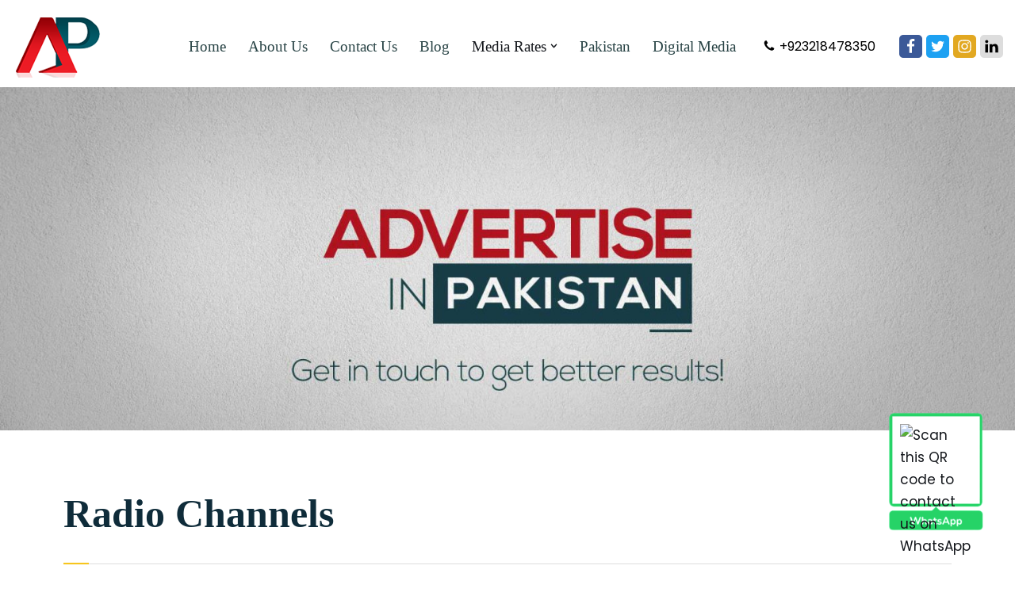

--- FILE ---
content_type: text/html; charset=UTF-8
request_url: https://advertiseinpakistan.com/radio-channels-list.php
body_size: 28386
content:
<!DOCTYPE html>
<html lang="en-US" prefix="og: https://ogp.me/ns#">

<head>
	
	<meta charset="UTF-8">
	<meta name="viewport" content="width=device-width, initial-scale=1, minimum-scale=1">
	<link rel="profile" href="https://gmpg.org/xfn/11">
		
<!-- Search Engine Optimization by Rank Math - https://s.rankmath.com/home -->
<title>Radio Channels list in Pakistan</title>
<meta name="description" content="Radio Channels list in Pakistan, Media of Pakistan is singing an astonished part in this social modification and these Radio channels are successfully working"/>
<meta name="robots" content="index, follow, max-snippet:-1, max-video-preview:-1, max-image-preview:large"/>
<link rel="canonical" href="https://advertiseinpakistan.com/radio-channels-list.php" />
<meta property="og:locale" content="en_US" />
<meta property="og:type" content="article" />
<meta property="og:title" content="Radio Channels list in Pakistan" />
<meta property="og:description" content="Radio Channels list in Pakistan, Media of Pakistan is singing an astonished part in this social modification and these Radio channels are successfully working" />
<meta property="og:url" content="https://advertiseinpakistan.com/radio-channels-list.php" />
<meta property="og:site_name" content="Advertise in Pakistan" />
<meta property="og:updated_time" content="2022-05-27T12:07:15+00:00" />
<meta name="twitter:card" content="summary_large_image" />
<meta name="twitter:title" content="Radio Channels list in Pakistan" />
<meta name="twitter:description" content="Radio Channels list in Pakistan, Media of Pakistan is singing an astonished part in this social modification and these Radio channels are successfully working" />
<meta name="twitter:label1" content="Time to read" />
<meta name="twitter:data1" content="Less than a minute" />
<!-- /Rank Math WordPress SEO plugin -->

<link rel='dns-prefetch' href='//fonts.googleapis.com' />
<link rel="alternate" type="application/rss+xml" title="Advertise in Pakistan &raquo; Feed" href="https://advertiseinpakistan.com/feed/" />
<link rel="alternate" type="application/rss+xml" title="Advertise in Pakistan &raquo; Comments Feed" href="https://advertiseinpakistan.com/comments/feed/" />
<link rel="alternate" title="oEmbed (JSON)" type="application/json+oembed" href="https://advertiseinpakistan.com/wp-json/oembed/1.0/embed?url=https%3A%2F%2Fadvertiseinpakistan.com%2Fradio-channels-list.php" />
<link rel="alternate" title="oEmbed (XML)" type="text/xml+oembed" href="https://advertiseinpakistan.com/wp-json/oembed/1.0/embed?url=https%3A%2F%2Fadvertiseinpakistan.com%2Fradio-channels-list.php&#038;format=xml" />
		<!-- This site uses the Google Analytics by MonsterInsights plugin v8.14.1 - Using Analytics tracking - https://www.monsterinsights.com/ -->
		<!-- Note: MonsterInsights is not currently configured on this site. The site owner needs to authenticate with Google Analytics in the MonsterInsights settings panel. -->
					<!-- No UA code set -->
				<!-- / Google Analytics by MonsterInsights -->
		<style id='wp-img-auto-sizes-contain-inline-css' type='text/css'>
img:is([sizes=auto i],[sizes^="auto," i]){contain-intrinsic-size:3000px 1500px}
/*# sourceURL=wp-img-auto-sizes-contain-inline-css */
</style>
<style id='wp-emoji-styles-inline-css' type='text/css'>

	img.wp-smiley, img.emoji {
		display: inline !important;
		border: none !important;
		box-shadow: none !important;
		height: 1em !important;
		width: 1em !important;
		margin: 0 0.07em !important;
		vertical-align: -0.1em !important;
		background: none !important;
		padding: 0 !important;
	}
/*# sourceURL=wp-emoji-styles-inline-css */
</style>
<link rel='stylesheet' id='wp-block-library-css' href='https://advertiseinpakistan.com/wp-includes/css/dist/block-library/style.min.css?ver=6.9' type='text/css' media='all' />
<style id='global-styles-inline-css' type='text/css'>
:root{--wp--preset--aspect-ratio--square: 1;--wp--preset--aspect-ratio--4-3: 4/3;--wp--preset--aspect-ratio--3-4: 3/4;--wp--preset--aspect-ratio--3-2: 3/2;--wp--preset--aspect-ratio--2-3: 2/3;--wp--preset--aspect-ratio--16-9: 16/9;--wp--preset--aspect-ratio--9-16: 9/16;--wp--preset--color--black: #000000;--wp--preset--color--cyan-bluish-gray: #abb8c3;--wp--preset--color--white: #ffffff;--wp--preset--color--pale-pink: #f78da7;--wp--preset--color--vivid-red: #cf2e2e;--wp--preset--color--luminous-vivid-orange: #ff6900;--wp--preset--color--luminous-vivid-amber: #fcb900;--wp--preset--color--light-green-cyan: #7bdcb5;--wp--preset--color--vivid-green-cyan: #00d084;--wp--preset--color--pale-cyan-blue: #8ed1fc;--wp--preset--color--vivid-cyan-blue: #0693e3;--wp--preset--color--vivid-purple: #9b51e0;--wp--preset--color--neve-link-color: var(--nv-primary-accent);--wp--preset--color--neve-link-hover-color: var(--nv-secondary-accent);--wp--preset--color--nv-site-bg: var(--nv-site-bg);--wp--preset--color--nv-light-bg: var(--nv-light-bg);--wp--preset--color--nv-dark-bg: var(--nv-dark-bg);--wp--preset--color--neve-text-color: var(--nv-text-color);--wp--preset--color--nv-text-dark-bg: var(--nv-text-dark-bg);--wp--preset--color--nv-c-1: var(--nv-c-1);--wp--preset--color--nv-c-2: var(--nv-c-2);--wp--preset--gradient--vivid-cyan-blue-to-vivid-purple: linear-gradient(135deg,rgb(6,147,227) 0%,rgb(155,81,224) 100%);--wp--preset--gradient--light-green-cyan-to-vivid-green-cyan: linear-gradient(135deg,rgb(122,220,180) 0%,rgb(0,208,130) 100%);--wp--preset--gradient--luminous-vivid-amber-to-luminous-vivid-orange: linear-gradient(135deg,rgb(252,185,0) 0%,rgb(255,105,0) 100%);--wp--preset--gradient--luminous-vivid-orange-to-vivid-red: linear-gradient(135deg,rgb(255,105,0) 0%,rgb(207,46,46) 100%);--wp--preset--gradient--very-light-gray-to-cyan-bluish-gray: linear-gradient(135deg,rgb(238,238,238) 0%,rgb(169,184,195) 100%);--wp--preset--gradient--cool-to-warm-spectrum: linear-gradient(135deg,rgb(74,234,220) 0%,rgb(151,120,209) 20%,rgb(207,42,186) 40%,rgb(238,44,130) 60%,rgb(251,105,98) 80%,rgb(254,248,76) 100%);--wp--preset--gradient--blush-light-purple: linear-gradient(135deg,rgb(255,206,236) 0%,rgb(152,150,240) 100%);--wp--preset--gradient--blush-bordeaux: linear-gradient(135deg,rgb(254,205,165) 0%,rgb(254,45,45) 50%,rgb(107,0,62) 100%);--wp--preset--gradient--luminous-dusk: linear-gradient(135deg,rgb(255,203,112) 0%,rgb(199,81,192) 50%,rgb(65,88,208) 100%);--wp--preset--gradient--pale-ocean: linear-gradient(135deg,rgb(255,245,203) 0%,rgb(182,227,212) 50%,rgb(51,167,181) 100%);--wp--preset--gradient--electric-grass: linear-gradient(135deg,rgb(202,248,128) 0%,rgb(113,206,126) 100%);--wp--preset--gradient--midnight: linear-gradient(135deg,rgb(2,3,129) 0%,rgb(40,116,252) 100%);--wp--preset--font-size--small: 13px;--wp--preset--font-size--medium: 20px;--wp--preset--font-size--large: 36px;--wp--preset--font-size--x-large: 42px;--wp--preset--spacing--20: 0.44rem;--wp--preset--spacing--30: 0.67rem;--wp--preset--spacing--40: 1rem;--wp--preset--spacing--50: 1.5rem;--wp--preset--spacing--60: 2.25rem;--wp--preset--spacing--70: 3.38rem;--wp--preset--spacing--80: 5.06rem;--wp--preset--shadow--natural: 6px 6px 9px rgba(0, 0, 0, 0.2);--wp--preset--shadow--deep: 12px 12px 50px rgba(0, 0, 0, 0.4);--wp--preset--shadow--sharp: 6px 6px 0px rgba(0, 0, 0, 0.2);--wp--preset--shadow--outlined: 6px 6px 0px -3px rgb(255, 255, 255), 6px 6px rgb(0, 0, 0);--wp--preset--shadow--crisp: 6px 6px 0px rgb(0, 0, 0);}:where(.is-layout-flex){gap: 0.5em;}:where(.is-layout-grid){gap: 0.5em;}body .is-layout-flex{display: flex;}.is-layout-flex{flex-wrap: wrap;align-items: center;}.is-layout-flex > :is(*, div){margin: 0;}body .is-layout-grid{display: grid;}.is-layout-grid > :is(*, div){margin: 0;}:where(.wp-block-columns.is-layout-flex){gap: 2em;}:where(.wp-block-columns.is-layout-grid){gap: 2em;}:where(.wp-block-post-template.is-layout-flex){gap: 1.25em;}:where(.wp-block-post-template.is-layout-grid){gap: 1.25em;}.has-black-color{color: var(--wp--preset--color--black) !important;}.has-cyan-bluish-gray-color{color: var(--wp--preset--color--cyan-bluish-gray) !important;}.has-white-color{color: var(--wp--preset--color--white) !important;}.has-pale-pink-color{color: var(--wp--preset--color--pale-pink) !important;}.has-vivid-red-color{color: var(--wp--preset--color--vivid-red) !important;}.has-luminous-vivid-orange-color{color: var(--wp--preset--color--luminous-vivid-orange) !important;}.has-luminous-vivid-amber-color{color: var(--wp--preset--color--luminous-vivid-amber) !important;}.has-light-green-cyan-color{color: var(--wp--preset--color--light-green-cyan) !important;}.has-vivid-green-cyan-color{color: var(--wp--preset--color--vivid-green-cyan) !important;}.has-pale-cyan-blue-color{color: var(--wp--preset--color--pale-cyan-blue) !important;}.has-vivid-cyan-blue-color{color: var(--wp--preset--color--vivid-cyan-blue) !important;}.has-vivid-purple-color{color: var(--wp--preset--color--vivid-purple) !important;}.has-black-background-color{background-color: var(--wp--preset--color--black) !important;}.has-cyan-bluish-gray-background-color{background-color: var(--wp--preset--color--cyan-bluish-gray) !important;}.has-white-background-color{background-color: var(--wp--preset--color--white) !important;}.has-pale-pink-background-color{background-color: var(--wp--preset--color--pale-pink) !important;}.has-vivid-red-background-color{background-color: var(--wp--preset--color--vivid-red) !important;}.has-luminous-vivid-orange-background-color{background-color: var(--wp--preset--color--luminous-vivid-orange) !important;}.has-luminous-vivid-amber-background-color{background-color: var(--wp--preset--color--luminous-vivid-amber) !important;}.has-light-green-cyan-background-color{background-color: var(--wp--preset--color--light-green-cyan) !important;}.has-vivid-green-cyan-background-color{background-color: var(--wp--preset--color--vivid-green-cyan) !important;}.has-pale-cyan-blue-background-color{background-color: var(--wp--preset--color--pale-cyan-blue) !important;}.has-vivid-cyan-blue-background-color{background-color: var(--wp--preset--color--vivid-cyan-blue) !important;}.has-vivid-purple-background-color{background-color: var(--wp--preset--color--vivid-purple) !important;}.has-black-border-color{border-color: var(--wp--preset--color--black) !important;}.has-cyan-bluish-gray-border-color{border-color: var(--wp--preset--color--cyan-bluish-gray) !important;}.has-white-border-color{border-color: var(--wp--preset--color--white) !important;}.has-pale-pink-border-color{border-color: var(--wp--preset--color--pale-pink) !important;}.has-vivid-red-border-color{border-color: var(--wp--preset--color--vivid-red) !important;}.has-luminous-vivid-orange-border-color{border-color: var(--wp--preset--color--luminous-vivid-orange) !important;}.has-luminous-vivid-amber-border-color{border-color: var(--wp--preset--color--luminous-vivid-amber) !important;}.has-light-green-cyan-border-color{border-color: var(--wp--preset--color--light-green-cyan) !important;}.has-vivid-green-cyan-border-color{border-color: var(--wp--preset--color--vivid-green-cyan) !important;}.has-pale-cyan-blue-border-color{border-color: var(--wp--preset--color--pale-cyan-blue) !important;}.has-vivid-cyan-blue-border-color{border-color: var(--wp--preset--color--vivid-cyan-blue) !important;}.has-vivid-purple-border-color{border-color: var(--wp--preset--color--vivid-purple) !important;}.has-vivid-cyan-blue-to-vivid-purple-gradient-background{background: var(--wp--preset--gradient--vivid-cyan-blue-to-vivid-purple) !important;}.has-light-green-cyan-to-vivid-green-cyan-gradient-background{background: var(--wp--preset--gradient--light-green-cyan-to-vivid-green-cyan) !important;}.has-luminous-vivid-amber-to-luminous-vivid-orange-gradient-background{background: var(--wp--preset--gradient--luminous-vivid-amber-to-luminous-vivid-orange) !important;}.has-luminous-vivid-orange-to-vivid-red-gradient-background{background: var(--wp--preset--gradient--luminous-vivid-orange-to-vivid-red) !important;}.has-very-light-gray-to-cyan-bluish-gray-gradient-background{background: var(--wp--preset--gradient--very-light-gray-to-cyan-bluish-gray) !important;}.has-cool-to-warm-spectrum-gradient-background{background: var(--wp--preset--gradient--cool-to-warm-spectrum) !important;}.has-blush-light-purple-gradient-background{background: var(--wp--preset--gradient--blush-light-purple) !important;}.has-blush-bordeaux-gradient-background{background: var(--wp--preset--gradient--blush-bordeaux) !important;}.has-luminous-dusk-gradient-background{background: var(--wp--preset--gradient--luminous-dusk) !important;}.has-pale-ocean-gradient-background{background: var(--wp--preset--gradient--pale-ocean) !important;}.has-electric-grass-gradient-background{background: var(--wp--preset--gradient--electric-grass) !important;}.has-midnight-gradient-background{background: var(--wp--preset--gradient--midnight) !important;}.has-small-font-size{font-size: var(--wp--preset--font-size--small) !important;}.has-medium-font-size{font-size: var(--wp--preset--font-size--medium) !important;}.has-large-font-size{font-size: var(--wp--preset--font-size--large) !important;}.has-x-large-font-size{font-size: var(--wp--preset--font-size--x-large) !important;}
/*# sourceURL=global-styles-inline-css */
</style>

<style id='classic-theme-styles-inline-css' type='text/css'>
/*! This file is auto-generated */
.wp-block-button__link{color:#fff;background-color:#32373c;border-radius:9999px;box-shadow:none;text-decoration:none;padding:calc(.667em + 2px) calc(1.333em + 2px);font-size:1.125em}.wp-block-file__button{background:#32373c;color:#fff;text-decoration:none}
/*# sourceURL=/wp-includes/css/classic-themes.min.css */
</style>
<link rel='stylesheet' id='CNACB_styles-css' href='https://advertiseinpakistan.com/wp-content/plugins/call-now-and-chat-buttons/css/styles.css?ver=6.9' type='text/css' media='all' />
<link rel='stylesheet' id='bootstrap-icons-css' href='https://advertiseinpakistan.com/wp-content/plugins/call-now-and-chat-buttons/css/bootstrap-icons.min.css?ver=6.9' type='text/css' media='all' />
<link rel='stylesheet' id='neve-style-css' href='https://advertiseinpakistan.com/wp-content/themes/neve/style-main-new.min.css?ver=3.6.1' type='text/css' media='all' />
<style id='neve-style-inline-css' type='text/css'>
.nv-meta-list li.meta:not(:last-child):after { content:"/" }.nv-meta-list .no-mobile{
			display:none;
		}.nv-meta-list li.last::after{
			content: ""!important;
		}@media (min-width: 769px) {
			.nv-meta-list .no-mobile {
				display: inline-block;
			}
			.nv-meta-list li.last:not(:last-child)::after {
		 		content: "/" !important;
			}
		}
 :root{ --container: 748px;--postwidth:100%; --primarybtnbg: var(--nv-secondary-accent); --secondarybtnbg: var(--nv-primary-accent); --primarybtnhoverbg: var(--nv-secondary-accent); --secondarybtnhoverbg: var(--nv-primary-accent); --primarybtncolor: var(--nv-text-color); --secondarybtncolor: var(--nv-text-dark-bg); --primarybtnhovercolor: var(--nv-text-color); --secondarybtnhovercolor: var(--nv-text-dark-bg);--primarybtnborderradius:0;--secondarybtnborderradius:0;--btnpadding:16px 35px;--primarybtnpadding:16px 35px;--secondarybtnpadding:16px 35px; --btnfs: 14px; --btnlineheight: 1.6em; --bodyfontfamily: Poppins; --bodyfontsize: 15px; --bodylineheight: 1.6em; --bodyletterspacing: 0px; --bodyfontweight: 400; --bodytexttransform: none; --headingsfontfamily: Poppins; --h1fontsize: 39px; --h1fontweight: 600; --h1lineheight: 1.2em; --h1letterspacing: 0px; --h1texttransform: none; --h2fontsize: 30px; --h2fontweight: 600; --h2lineheight: 1.3em; --h2letterspacing: 0px; --h2texttransform: none; --h3fontsize: 20px; --h3fontweight: 600; --h3lineheight: 1.3em; --h3letterspacing: 0px; --h3texttransform: none; --h4fontsize: 16px; --h4fontweight: 600; --h4lineheight: 1.3em; --h4letterspacing: 0px; --h4texttransform: none; --h5fontsize: 14px; --h5fontweight: 600; --h5lineheight: 1.3em; --h5letterspacing: 0px; --h5texttransform: none; --h6fontsize: 14px; --h6fontweight: 600; --h6lineheight: 1.3em; --h6letterspacing: 0px; --h6texttransform: none;--formfieldborderwidth:2px;--formfieldborderradius:3px; --formfieldbgcolor: var(--nv-site-bg); --formfieldbordercolor: #dddddd; --formfieldcolor: var(--nv-text-color);--formfieldpadding:10px 12px; } .single-post-container .alignfull > [class*="__inner-container"], .single-post-container .alignwide > [class*="__inner-container"]{ max-width:718px } .nv-meta-list{ --avatarsize: 20px; } .single .nv-meta-list{ --avatarsize: 20px; } .nv-post-cover{ --height: 250px;--padding:40px 15px;--justify: flex-start; --textalign: left; --valign: center; } .nv-post-cover .nv-title-meta-wrap, .nv-page-title-wrap, .entry-header{ --textalign: left; } .nv-is-boxed.nv-title-meta-wrap{ --padding:40px 15px; --bgcolor: var(--nv-dark-bg); } .nv-overlay{ --opacity: 50; --blendmode: normal; } .nv-is-boxed.nv-comments-wrap{ --padding:20px; } .nv-is-boxed.comment-respond{ --padding:20px; } .single:not(.single-product), .page{ --c-vspace:0 0 0 0;; } .global-styled{ --bgcolor: var(--nv-site-bg); } .header-top{ --rowbwidth:0px; --rowbcolor: var(--nv-light-bg); --color: var(--nv-text-color); --bgcolor: var(--nv-site-bg); } .header-main{ --rowbwidth:0px; --rowbcolor: var(--nv-light-bg); --color: #ffffff;--bgimage:none;--bgposition:0% 0%;;--bgoverlayopacity:0; } .header-bottom{ --rowbwidth:0px; --rowbcolor: var(--nv-light-bg); --color: var(--nv-text-color); --bgcolor: var(--nv-site-bg); } .header-menu-sidebar-bg{ --justify: flex-start; --textalign: left;--flexg: 1;--wrapdropdownwidth: auto; --color: var(--nv-text-color); --bgcolor: var(--nv-site-bg); } .header-menu-sidebar{ width: 350px; } .builder-item--logo{ --maxwidth: 80px;--padding:10px 0;--margin:0; --textalign: left;--justify: flex-start; } .builder-item--nav-icon,.header-menu-sidebar .close-sidebar-panel .navbar-toggle{ --bgcolor: #312626; --color: #ffffff;--borderradius:3px;--borderwidth:0; } .builder-item--nav-icon{ --label-margin:0 5px 0 0;;--padding:10px 15px 10px 15px;;--margin:0; } .builder-item--primary-menu{ --color: #284345; --hovercolor: #000000; --hovertextcolor: var(--nv-text-color); --activecolor: var(--nv-text-color); --spacing: 20px; --height: 25px;--padding:0;--margin:0; --fontfamily: "Times New Roman",Times,serif; --fontsize: 1em; --lineheight: 1.6em; --letterspacing: 0px; --fontweight: 300; --texttransform: none; --iconsize: 1em; } .hfg-is-group.has-primary-menu .inherit-ff{ --inheritedff: \"Times New Roman\", \"Times\", serif; --inheritedfw: 300; } .builder-item--logo_2{ --maxwidth: 120px;--padding:10px 0;--margin:0; --textalign: left;--justify: flex-start; } .builder-item--social_icons{ --spacing: 5px; --borderradius: 5px;--iconpadding:5px;--padding:0;--margin:0; } .builder-item--contact{ --color: #000000; --spacing: 0px;--padding:10px 0 20px 0;;--margin:0; --fontsize: 0.85em; --lineheight: 1.6em; --letterspacing: 0px; --fontweight: 400; --texttransform: none; --iconsize: 0.85em; } .footer-top-inner .row{ grid-template-columns:1fr 1fr 1fr; --valign: flex-start; } .footer-top{ --rowbcolor: var(--nv-light-bg); --color: var(--nv-text-color);--bgimage:url("http://localhost/adv/wp-content/uploads/2021/08/title-area-pattern.png");--bgposition:50% 50%;;--bgoverlayopacity:0.48; } .footer-main-inner .row{ grid-template-columns:1fr 1fr 1fr; --valign: flex-start; } .footer-main{ --rowbcolor: var(--nv-light-bg); --color: var(--nv-text-color);--bgimage:url("http://localhost/adv/wp-content/uploads/2021/09/title-area-pattern.png");--bgposition:50% 50%;;--bgoverlayopacity:0.5; } .footer-bottom-inner .row{ grid-template-columns:1fr 1fr 1fr; --valign: flex-start; } .footer-bottom{ --rowbcolor: var(--nv-light-bg); --color: var(--nv-primary-accent); --bgcolor: var(--nv-site-bg); } .builder-item--footer-one-widgets{ --padding:0;--margin:0; --textalign: left;--justify: flex-start; } .builder-item--footer-two-widgets{ --padding:0;--margin:0; --textalign: left;--justify: flex-start; } .builder-item--footer-three-widgets{ --padding:0;--margin:0; --textalign: left;--justify: flex-start; } .page_header-top{ --rowbcolor: var(--nv-light-bg); --color: var(--nv-text-color); --bgcolor: var(--nv-site-bg); } .page_header-bottom{ --rowbcolor: var(--nv-light-bg); --color: var(--nv-text-color); --bgcolor: var(--nv-site-bg); } .scroll-to-top{ --color: var(--nv-text-dark-bg);--padding:8px 10px; --borderradius: 3px; --bgcolor: var(--nv-primary-accent); --hovercolor: var(--nv-text-dark-bg); --hoverbgcolor: var(--nv-primary-accent);--size:16px; } @media(min-width: 576px){ :root{ --container: 992px;--postwidth:100%;--btnpadding:16px 35px;--primarybtnpadding:16px 35px;--secondarybtnpadding:16px 35px; --btnfs: 14px; --btnlineheight: 1.6em; --bodyfontsize: 16px; --bodylineheight: 1.6em; --bodyletterspacing: 0px; --h1fontsize: 55px; --h1lineheight: 1.3em; --h1letterspacing: 0px; --h2fontsize: 35px; --h2lineheight: 1.3em; --h2letterspacing: 0px; --h3fontsize: 20px; --h3lineheight: 1.3em; --h3letterspacing: 0px; --h4fontsize: 16px; --h4lineheight: 1.3em; --h4letterspacing: 0px; --h5fontsize: 14px; --h5lineheight: 1.3em; --h5letterspacing: 0px; --h6fontsize: 14px; --h6lineheight: 1.3em; --h6letterspacing: 0px; } .single-post-container .alignfull > [class*="__inner-container"], .single-post-container .alignwide > [class*="__inner-container"]{ max-width:962px } .nv-meta-list{ --avatarsize: 20px; } .single .nv-meta-list{ --avatarsize: 20px; } .nv-post-cover{ --height: 320px;--padding:60px 30px;--justify: flex-start; --textalign: left; --valign: center; } .nv-post-cover .nv-title-meta-wrap, .nv-page-title-wrap, .entry-header{ --textalign: left; } .nv-is-boxed.nv-title-meta-wrap{ --padding:60px 30px; } .nv-is-boxed.nv-comments-wrap{ --padding:30px; } .nv-is-boxed.comment-respond{ --padding:30px; } .single:not(.single-product), .page{ --c-vspace:0 0 0 0;; } .header-top{ --rowbwidth:0px; } .header-main{ --rowbwidth:0px; } .header-bottom{ --rowbwidth:0px; } .header-menu-sidebar-bg{ --justify: flex-start; --textalign: left;--flexg: 1;--wrapdropdownwidth: auto; } .header-menu-sidebar{ width: 350px; } .builder-item--logo{ --maxwidth: 100px;--padding:10px 0;--margin:0; --textalign: left;--justify: flex-start; } .builder-item--nav-icon{ --label-margin:0 5px 0 0;;--padding:10px 15px;--margin:0; } .builder-item--primary-menu{ --spacing: 20px; --height: 25px;--padding:0;--margin:0; --fontsize: 1em; --lineheight: 1.6em; --letterspacing: 0px; --iconsize: 1em; } .builder-item--logo_2{ --maxwidth: 120px;--padding:10px 0;--margin:0; --textalign: left;--justify: flex-start; } .builder-item--social_icons{ --iconpadding:5px;--padding:0;--margin:30px 0 0 0;; } .builder-item--contact{ --padding:10px 0 0 0;;--margin:0; --fontsize: 0.85em; --lineheight: 1.6em; --letterspacing: 0px; --iconsize: 0.85em; } .builder-item--footer-one-widgets{ --padding:0;--margin:0; --textalign: left;--justify: flex-start; } .builder-item--footer-two-widgets{ --padding:0;--margin:0; --textalign: left;--justify: flex-start; } .builder-item--footer-three-widgets{ --padding:0;--margin:0; --textalign: left;--justify: flex-start; } .scroll-to-top{ --padding:8px 10px;--size:16px; } }@media(min-width: 960px){ :root{ --container: 1280px;--postwidth:100%;--btnpadding:16px 35px;--primarybtnpadding:16px 35px;--secondarybtnpadding:16px 35px; --btnfs: 16px; --btnlineheight: 1.6em; --bodyfontsize: 17px; --bodylineheight: 1.7em; --bodyletterspacing: 0px; --h1fontsize: 70px; --h1lineheight: 1.3em; --h1letterspacing: 0px; --h2fontsize: 50px; --h2lineheight: 1.3em; --h2letterspacing: 0px; --h3fontsize: 24px; --h3lineheight: 1.3em; --h3letterspacing: 0px; --h4fontsize: 20px; --h4lineheight: 1.3em; --h4letterspacing: 0px; --h5fontsize: 16px; --h5lineheight: 1.3em; --h5letterspacing: 0px; --h6fontsize: 16px; --h6lineheight: 1.3em; --h6letterspacing: 0px; } body:not(.single):not(.archive):not(.blog):not(.search):not(.error404) .neve-main > .container .col, body.post-type-archive-course .neve-main > .container .col, body.post-type-archive-llms_membership .neve-main > .container .col{ max-width: 100%; } body:not(.single):not(.archive):not(.blog):not(.search):not(.error404) .nv-sidebar-wrap, body.post-type-archive-course .nv-sidebar-wrap, body.post-type-archive-llms_membership .nv-sidebar-wrap{ max-width: 0%; } .neve-main > .archive-container .nv-index-posts.col{ max-width: 100%; } .neve-main > .archive-container .nv-sidebar-wrap{ max-width: 0%; } .neve-main > .single-post-container .nv-single-post-wrap.col{ max-width: 70%; } .single-post-container .alignfull > [class*="__inner-container"], .single-post-container .alignwide > [class*="__inner-container"]{ max-width:866px } .container-fluid.single-post-container .alignfull > [class*="__inner-container"], .container-fluid.single-post-container .alignwide > [class*="__inner-container"]{ max-width:calc(70% + 15px) } .neve-main > .single-post-container .nv-sidebar-wrap{ max-width: 30%; } .nv-meta-list{ --avatarsize: 20px; } .single .nv-meta-list{ --avatarsize: 20px; } .nv-post-cover{ --height: 400px;--padding:60px 40px;--justify: flex-start; --textalign: left; --valign: center; } .nv-post-cover .nv-title-meta-wrap, .nv-page-title-wrap, .entry-header{ --textalign: left; } .nv-is-boxed.nv-title-meta-wrap{ --padding:60px 40px; } .nv-is-boxed.nv-comments-wrap{ --padding:40px; } .nv-is-boxed.comment-respond{ --padding:40px; } .single:not(.single-product), .page{ --c-vspace:0 0 0 0;; } .header-top{ --rowbwidth:0px; } .header-main{ --height:110px;--rowbwidth:0px; } .header-bottom{ --rowbwidth:0px; } .header-menu-sidebar-bg{ --justify: flex-start; --textalign: left;--flexg: 1;--wrapdropdownwidth: auto; } .header-menu-sidebar{ width: 350px; } .builder-item--logo{ --maxwidth: 160px;--padding:10px 0;--margin:0; --textalign: left;--justify: flex-start; } .builder-item--nav-icon{ --label-margin:0 5px 0 0;;--padding:10px 15px;--margin:0; } .builder-item--primary-menu{ --spacing: 20px; --height: 20px;--padding:0;--margin:0; --fontsize: 19px; --lineheight: 24px; --letterspacing: 0px; --iconsize: 19px; } .builder-item--logo_2{ --maxwidth: 120px;--padding:10px 0;--margin:0; --textalign: left;--justify: flex-start; } .builder-item--social_icons{ --iconpadding:5px;--padding:0;--margin:0; } .builder-item--contact{ --padding:0;--margin:0; --fontsize: 16px; --lineheight: 21px; --letterspacing: 0px; --iconsize: 16px; } .builder-item--footer-one-widgets{ --padding:0;--margin:0; --textalign: left;--justify: flex-start; } .builder-item--footer-two-widgets{ --padding:0;--margin:0; --textalign: left;--justify: flex-start; } .builder-item--footer-three-widgets{ --padding:0;--margin:0; --textalign: left;--justify: flex-start; } .layout-alternative:nth-child(even){ --postcoltemplate:65fr 35fr; } .posts-wrapper{ --postcoltemplate:35fr 65fr; } .scroll-to-top{ --padding:8px 10px;--size:16px; } }.nv-content-wrap .elementor a:not(.button):not(.wp-block-file__button){ text-decoration: none; }.scroll-to-top {right: 20px; border: none; position: fixed; bottom: 30px; display: none; opacity: 0; visibility: hidden; transition: opacity 0.3s ease-in-out, visibility 0.3s ease-in-out; align-items: center; justify-content: center; z-index: 999; } @supports (-webkit-overflow-scrolling: touch) { .scroll-to-top { bottom: 74px; } } .scroll-to-top.image { background-position: center; } .scroll-to-top .scroll-to-top-image { width: 100%; height: 100%; } .scroll-to-top .scroll-to-top-label { margin: 0; padding: 5px; } .scroll-to-top:hover { text-decoration: none; } .scroll-to-top.scroll-to-top-left {left: 20px; right: unset;} .scroll-to-top.scroll-show-mobile { display: flex; } @media (min-width: 960px) { .scroll-to-top { display: flex; } }.scroll-to-top { color: var(--color); padding: var(--padding); border-radius: var(--borderradius); background: var(--bgcolor); } .scroll-to-top:hover, .scroll-to-top:focus { color: var(--hovercolor); background: var(--hoverbgcolor); } .scroll-to-top-icon, .scroll-to-top.image .scroll-to-top-image { width: var(--size); height: var(--size); } .scroll-to-top-image { background-image: var(--bgimage); background-size: cover; }:root{--nv-primary-accent:#2b2b2b;--nv-secondary-accent:#fcaf3b;--nv-site-bg:#ffffff;--nv-light-bg:#ededed;--nv-dark-bg:#14171c;--nv-text-color:#14171c;--nv-text-dark-bg:#ffffff;--nv-c-1:#77b978;--nv-c-2:#f37262;--nv-fallback-ff:Arial, Helvetica, sans-serif;}
:root{--e-global-color-nvprimaryaccent:#2b2b2b;--e-global-color-nvsecondaryaccent:#fcaf3b;--e-global-color-nvsitebg:#ffffff;--e-global-color-nvlightbg:#ededed;--e-global-color-nvdarkbg:#14171c;--e-global-color-nvtextcolor:#14171c;--e-global-color-nvtextdarkbg:#ffffff;--e-global-color-nvc1:#77b978;--e-global-color-nvc2:#f37262;}
/*# sourceURL=neve-style-inline-css */
</style>
<link rel='stylesheet' id='neve-blog-pro-css' href='https://advertiseinpakistan.com/wp-content/plugins/neve-pro-addon/includes/modules/blog_pro/assets/style.min.css?ver=2.2.5' type='text/css' media='all' />
<link rel='stylesheet' id='elementor-icons-ekiticons-css' href='https://advertiseinpakistan.com/wp-content/plugins/elementskit-lite/modules/elementskit-icon-pack/assets/css/ekiticons.css?ver=2.8.8' type='text/css' media='all' />
<link rel='stylesheet' id='tablepress-default-css' href='https://advertiseinpakistan.com/wp-content/plugins/tablepress/css/build/default.css?ver=2.1.1' type='text/css' media='all' />
<link rel='stylesheet' id='elementor-icons-css' href='https://advertiseinpakistan.com/wp-content/plugins/elementor/assets/lib/eicons/css/elementor-icons.min.css?ver=5.20.0' type='text/css' media='all' />
<link rel='stylesheet' id='elementor-frontend-css' href='https://advertiseinpakistan.com/wp-content/plugins/elementor/assets/css/frontend-lite.min.css?ver=3.13.4' type='text/css' media='all' />
<style id='elementor-frontend-inline-css' type='text/css'>
.elementor-kit-5{--e-global-color-primary:#6EC1E4;--e-global-color-secondary:#54595F;--e-global-color-text:#7A7A7A;--e-global-color-accent:#61CE70;--e-global-typography-primary-font-family:"Roboto";--e-global-typography-primary-font-weight:600;--e-global-typography-secondary-font-family:"Roboto Slab";--e-global-typography-secondary-font-weight:400;--e-global-typography-text-font-family:"Roboto";--e-global-typography-text-font-weight:400;--e-global-typography-accent-font-family:"Roboto";--e-global-typography-accent-font-weight:500;}.elementor-section.elementor-section-boxed > .elementor-container{max-width:1140px;}.e-con{--container-max-width:1140px;}.elementor-widget:not(:last-child){margin-bottom:20px;}.elementor-element{--widgets-spacing:20px;}{}h1.entry-title{display:var(--page-title-display);}@media(max-width:1024px){.elementor-section.elementor-section-boxed > .elementor-container{max-width:1024px;}.e-con{--container-max-width:1024px;}}@media(max-width:767px){.elementor-section.elementor-section-boxed > .elementor-container{max-width:767px;}.e-con{--container-max-width:767px;}}
.elementor-315 .elementor-element.elementor-element-9b8460d{--spacer-size:50px;}.elementor-315 .elementor-element.elementor-element-bc1f1b4 .elementor-heading-title{color:#0F2C3A;font-family:"Times New Roman", Sans-serif;}.elementor-315 .elementor-element.elementor-element-6ba225a{--divider-border-style:solid;--divider-color:#DDDDDD;--divider-border-width:1px;--divider-icon-size:32px;--divider-element-spacing:0px;}.elementor-315 .elementor-element.elementor-element-6ba225a .elementor-divider-separator{width:100%;}.elementor-315 .elementor-element.elementor-element-6ba225a .elementor-divider{padding-top:2px;padding-bottom:2px;}.elementor-315 .elementor-element.elementor-element-6ba225a.elementor-view-stacked .elementor-icon{background-color:#F7C51E;}.elementor-315 .elementor-element.elementor-element-6ba225a.elementor-view-framed .elementor-icon, .elementor-315 .elementor-element.elementor-element-6ba225a.elementor-view-default .elementor-icon{color:#F7C51E;border-color:#F7C51E;}.elementor-315 .elementor-element.elementor-element-6ba225a.elementor-view-framed .elementor-icon, .elementor-315 .elementor-element.elementor-element-6ba225a.elementor-view-default .elementor-icon svg{fill:#F7C51E;}.elementor-315 .elementor-element.elementor-element-1b54bc9 > .elementor-element-populated{border-style:solid;border-width:3px 3px 3px 3px;border-color:#DDDDDD;transition:background 0.3s, border 0.3s, border-radius 0.3s, box-shadow 0.3s;padding:20px 20px 0px 20px;}.elementor-315 .elementor-element.elementor-element-1b54bc9 > .elementor-element-populated, .elementor-315 .elementor-element.elementor-element-1b54bc9 > .elementor-element-populated > .elementor-background-overlay, .elementor-315 .elementor-element.elementor-element-1b54bc9 > .elementor-background-slideshow{border-radius:20px 20px 20px 20px;}.elementor-315 .elementor-element.elementor-element-1b54bc9 > .elementor-element-populated > .elementor-background-overlay{transition:background 0.3s, border-radius 0.3s, opacity 0.3s;}.elementor-315 .elementor-element.elementor-element-a67c646{text-align:justify;font-family:"Times New Roman", Sans-serif;font-size:17px;}.elementor-315 .elementor-element.elementor-element-3ef93c5{--spacer-size:30px;}.elementor-315 .elementor-element.elementor-element-a62f0ce .elementor-heading-title{color:#0F2C3A;font-family:"Times New Roman", Sans-serif;font-size:32px;}.elementor-315 .elementor-element.elementor-element-348440d{--divider-border-style:solid;--divider-color:#DDDDDD;--divider-border-width:1px;--divider-icon-size:32px;--divider-element-spacing:0px;}.elementor-315 .elementor-element.elementor-element-348440d .elementor-divider-separator{width:100%;}.elementor-315 .elementor-element.elementor-element-348440d .elementor-divider{padding-top:2px;padding-bottom:2px;}.elementor-315 .elementor-element.elementor-element-348440d.elementor-view-stacked .elementor-icon{background-color:#F7C51E;}.elementor-315 .elementor-element.elementor-element-348440d.elementor-view-framed .elementor-icon, .elementor-315 .elementor-element.elementor-element-348440d.elementor-view-default .elementor-icon{color:#F7C51E;border-color:#F7C51E;}.elementor-315 .elementor-element.elementor-element-348440d.elementor-view-framed .elementor-icon, .elementor-315 .elementor-element.elementor-element-348440d.elementor-view-default .elementor-icon svg{fill:#F7C51E;}.elementor-315 .elementor-element.elementor-element-1fdeaa3 > .elementor-element-populated{border-style:solid;border-width:2px 2px 2px 2px;border-color:#DDDDDD;transition:background 0.3s, border 0.3s, border-radius 0.3s, box-shadow 0.3s;margin:10px 10px 10px 10px;--e-column-margin-right:10px;--e-column-margin-left:10px;}.elementor-315 .elementor-element.elementor-element-1fdeaa3 > .elementor-element-populated, .elementor-315 .elementor-element.elementor-element-1fdeaa3 > .elementor-element-populated > .elementor-background-overlay, .elementor-315 .elementor-element.elementor-element-1fdeaa3 > .elementor-background-slideshow{border-radius:10px 10px 10px 10px;}.elementor-315 .elementor-element.elementor-element-1fdeaa3 > .elementor-element-populated > .elementor-background-overlay{transition:background 0.3s, border-radius 0.3s, opacity 0.3s;}.elementor-315 .elementor-element.elementor-element-5cc9212 > .elementor-element-populated{border-style:solid;border-width:2px 2px 2px 2px;border-color:#DDDDDD;transition:background 0.3s, border 0.3s, border-radius 0.3s, box-shadow 0.3s;margin:10px 10px 10px 10px;--e-column-margin-right:10px;--e-column-margin-left:10px;}.elementor-315 .elementor-element.elementor-element-5cc9212 > .elementor-element-populated, .elementor-315 .elementor-element.elementor-element-5cc9212 > .elementor-element-populated > .elementor-background-overlay, .elementor-315 .elementor-element.elementor-element-5cc9212 > .elementor-background-slideshow{border-radius:10px 10px 10px 10px;}.elementor-315 .elementor-element.elementor-element-5cc9212 > .elementor-element-populated > .elementor-background-overlay{transition:background 0.3s, border-radius 0.3s, opacity 0.3s;}.elementor-315 .elementor-element.elementor-element-5c3eb43 > .elementor-element-populated{border-style:solid;border-width:2px 2px 2px 2px;border-color:#DDDDDD;transition:background 0.3s, border 0.3s, border-radius 0.3s, box-shadow 0.3s;margin:10px 10px 10px 10px;--e-column-margin-right:10px;--e-column-margin-left:10px;}.elementor-315 .elementor-element.elementor-element-5c3eb43 > .elementor-element-populated, .elementor-315 .elementor-element.elementor-element-5c3eb43 > .elementor-element-populated > .elementor-background-overlay, .elementor-315 .elementor-element.elementor-element-5c3eb43 > .elementor-background-slideshow{border-radius:10px 10px 10px 10px;}.elementor-315 .elementor-element.elementor-element-5c3eb43 > .elementor-element-populated > .elementor-background-overlay{transition:background 0.3s, border-radius 0.3s, opacity 0.3s;}.elementor-315 .elementor-element.elementor-element-861d1d0 > .elementor-element-populated{border-style:solid;border-width:2px 2px 2px 2px;border-color:#DDDDDD;transition:background 0.3s, border 0.3s, border-radius 0.3s, box-shadow 0.3s;margin:10px 10px 10px 10px;--e-column-margin-right:10px;--e-column-margin-left:10px;}.elementor-315 .elementor-element.elementor-element-861d1d0 > .elementor-element-populated, .elementor-315 .elementor-element.elementor-element-861d1d0 > .elementor-element-populated > .elementor-background-overlay, .elementor-315 .elementor-element.elementor-element-861d1d0 > .elementor-background-slideshow{border-radius:10px 10px 10px 10px;}.elementor-315 .elementor-element.elementor-element-861d1d0 > .elementor-element-populated > .elementor-background-overlay{transition:background 0.3s, border-radius 0.3s, opacity 0.3s;}.elementor-315 .elementor-element.elementor-element-1026f19 > .elementor-element-populated{border-style:solid;border-width:2px 2px 2px 2px;border-color:#DDDDDD;transition:background 0.3s, border 0.3s, border-radius 0.3s, box-shadow 0.3s;margin:10px 10px 10px 10px;--e-column-margin-right:10px;--e-column-margin-left:10px;}.elementor-315 .elementor-element.elementor-element-1026f19 > .elementor-element-populated, .elementor-315 .elementor-element.elementor-element-1026f19 > .elementor-element-populated > .elementor-background-overlay, .elementor-315 .elementor-element.elementor-element-1026f19 > .elementor-background-slideshow{border-radius:10px 10px 10px 10px;}.elementor-315 .elementor-element.elementor-element-1026f19 > .elementor-element-populated > .elementor-background-overlay{transition:background 0.3s, border-radius 0.3s, opacity 0.3s;}.elementor-315 .elementor-element.elementor-element-bee1245 > .elementor-element-populated{border-style:solid;border-width:2px 2px 2px 2px;border-color:#DDDDDD;transition:background 0.3s, border 0.3s, border-radius 0.3s, box-shadow 0.3s;margin:10px 10px 10px 10px;--e-column-margin-right:10px;--e-column-margin-left:10px;}.elementor-315 .elementor-element.elementor-element-bee1245 > .elementor-element-populated, .elementor-315 .elementor-element.elementor-element-bee1245 > .elementor-element-populated > .elementor-background-overlay, .elementor-315 .elementor-element.elementor-element-bee1245 > .elementor-background-slideshow{border-radius:10px 10px 10px 10px;}.elementor-315 .elementor-element.elementor-element-bee1245 > .elementor-element-populated > .elementor-background-overlay{transition:background 0.3s, border-radius 0.3s, opacity 0.3s;}.elementor-315 .elementor-element.elementor-element-dcb16fa > .elementor-element-populated{border-style:solid;border-width:2px 2px 2px 2px;border-color:#DDDDDD;transition:background 0.3s, border 0.3s, border-radius 0.3s, box-shadow 0.3s;margin:10px 10px 10px 10px;--e-column-margin-right:10px;--e-column-margin-left:10px;}.elementor-315 .elementor-element.elementor-element-dcb16fa > .elementor-element-populated, .elementor-315 .elementor-element.elementor-element-dcb16fa > .elementor-element-populated > .elementor-background-overlay, .elementor-315 .elementor-element.elementor-element-dcb16fa > .elementor-background-slideshow{border-radius:10px 10px 10px 10px;}.elementor-315 .elementor-element.elementor-element-dcb16fa > .elementor-element-populated > .elementor-background-overlay{transition:background 0.3s, border-radius 0.3s, opacity 0.3s;}.elementor-315 .elementor-element.elementor-element-7da9b88 > .elementor-element-populated{border-style:solid;border-width:2px 2px 2px 2px;border-color:#DDDDDD;transition:background 0.3s, border 0.3s, border-radius 0.3s, box-shadow 0.3s;margin:10px 10px 10px 10px;--e-column-margin-right:10px;--e-column-margin-left:10px;}.elementor-315 .elementor-element.elementor-element-7da9b88 > .elementor-element-populated, .elementor-315 .elementor-element.elementor-element-7da9b88 > .elementor-element-populated > .elementor-background-overlay, .elementor-315 .elementor-element.elementor-element-7da9b88 > .elementor-background-slideshow{border-radius:10px 10px 10px 10px;}.elementor-315 .elementor-element.elementor-element-7da9b88 > .elementor-element-populated > .elementor-background-overlay{transition:background 0.3s, border-radius 0.3s, opacity 0.3s;}.elementor-315 .elementor-element.elementor-element-4202ce0 > .elementor-element-populated{border-style:solid;border-width:2px 2px 2px 2px;border-color:#DDDDDD;transition:background 0.3s, border 0.3s, border-radius 0.3s, box-shadow 0.3s;margin:10px 10px 10px 10px;--e-column-margin-right:10px;--e-column-margin-left:10px;}.elementor-315 .elementor-element.elementor-element-4202ce0 > .elementor-element-populated, .elementor-315 .elementor-element.elementor-element-4202ce0 > .elementor-element-populated > .elementor-background-overlay, .elementor-315 .elementor-element.elementor-element-4202ce0 > .elementor-background-slideshow{border-radius:10px 10px 10px 10px;}.elementor-315 .elementor-element.elementor-element-4202ce0 > .elementor-element-populated > .elementor-background-overlay{transition:background 0.3s, border-radius 0.3s, opacity 0.3s;}.elementor-315 .elementor-element.elementor-element-8e2f504 > .elementor-element-populated{border-style:solid;border-width:2px 2px 2px 2px;border-color:#DDDDDD;transition:background 0.3s, border 0.3s, border-radius 0.3s, box-shadow 0.3s;margin:10px 10px 10px 10px;--e-column-margin-right:10px;--e-column-margin-left:10px;}.elementor-315 .elementor-element.elementor-element-8e2f504 > .elementor-element-populated, .elementor-315 .elementor-element.elementor-element-8e2f504 > .elementor-element-populated > .elementor-background-overlay, .elementor-315 .elementor-element.elementor-element-8e2f504 > .elementor-background-slideshow{border-radius:10px 10px 10px 10px;}.elementor-315 .elementor-element.elementor-element-8e2f504 > .elementor-element-populated > .elementor-background-overlay{transition:background 0.3s, border-radius 0.3s, opacity 0.3s;}.elementor-315 .elementor-element.elementor-element-92eae4c > .elementor-element-populated{border-style:solid;border-width:2px 2px 2px 2px;border-color:#DDDDDD;transition:background 0.3s, border 0.3s, border-radius 0.3s, box-shadow 0.3s;margin:10px 10px 10px 10px;--e-column-margin-right:10px;--e-column-margin-left:10px;}.elementor-315 .elementor-element.elementor-element-92eae4c > .elementor-element-populated, .elementor-315 .elementor-element.elementor-element-92eae4c > .elementor-element-populated > .elementor-background-overlay, .elementor-315 .elementor-element.elementor-element-92eae4c > .elementor-background-slideshow{border-radius:10px 10px 10px 10px;}.elementor-315 .elementor-element.elementor-element-92eae4c > .elementor-element-populated > .elementor-background-overlay{transition:background 0.3s, border-radius 0.3s, opacity 0.3s;}.elementor-315 .elementor-element.elementor-element-a25e70f > .elementor-element-populated{border-style:solid;border-width:2px 2px 2px 2px;border-color:#DDDDDD;transition:background 0.3s, border 0.3s, border-radius 0.3s, box-shadow 0.3s;margin:10px 10px 10px 10px;--e-column-margin-right:10px;--e-column-margin-left:10px;}.elementor-315 .elementor-element.elementor-element-a25e70f > .elementor-element-populated, .elementor-315 .elementor-element.elementor-element-a25e70f > .elementor-element-populated > .elementor-background-overlay, .elementor-315 .elementor-element.elementor-element-a25e70f > .elementor-background-slideshow{border-radius:10px 10px 10px 10px;}.elementor-315 .elementor-element.elementor-element-a25e70f > .elementor-element-populated > .elementor-background-overlay{transition:background 0.3s, border-radius 0.3s, opacity 0.3s;}.elementor-315 .elementor-element.elementor-element-ccadaa6 > .elementor-element-populated{border-style:solid;border-width:2px 2px 2px 2px;border-color:#DDDDDD;transition:background 0.3s, border 0.3s, border-radius 0.3s, box-shadow 0.3s;margin:10px 10px 10px 10px;--e-column-margin-right:10px;--e-column-margin-left:10px;}.elementor-315 .elementor-element.elementor-element-ccadaa6 > .elementor-element-populated, .elementor-315 .elementor-element.elementor-element-ccadaa6 > .elementor-element-populated > .elementor-background-overlay, .elementor-315 .elementor-element.elementor-element-ccadaa6 > .elementor-background-slideshow{border-radius:10px 10px 10px 10px;}.elementor-315 .elementor-element.elementor-element-ccadaa6 > .elementor-element-populated > .elementor-background-overlay{transition:background 0.3s, border-radius 0.3s, opacity 0.3s;}.elementor-315 .elementor-element.elementor-element-3bb5f3e > .elementor-element-populated{border-style:solid;border-width:2px 2px 2px 2px;border-color:#DDDDDD;transition:background 0.3s, border 0.3s, border-radius 0.3s, box-shadow 0.3s;margin:10px 10px 10px 10px;--e-column-margin-right:10px;--e-column-margin-left:10px;}.elementor-315 .elementor-element.elementor-element-3bb5f3e > .elementor-element-populated, .elementor-315 .elementor-element.elementor-element-3bb5f3e > .elementor-element-populated > .elementor-background-overlay, .elementor-315 .elementor-element.elementor-element-3bb5f3e > .elementor-background-slideshow{border-radius:10px 10px 10px 10px;}.elementor-315 .elementor-element.elementor-element-3bb5f3e > .elementor-element-populated > .elementor-background-overlay{transition:background 0.3s, border-radius 0.3s, opacity 0.3s;}.elementor-315 .elementor-element.elementor-element-17fdf30 > .elementor-element-populated{border-style:solid;border-width:2px 2px 2px 2px;border-color:#DDDDDD;transition:background 0.3s, border 0.3s, border-radius 0.3s, box-shadow 0.3s;margin:10px 10px 10px 10px;--e-column-margin-right:10px;--e-column-margin-left:10px;}.elementor-315 .elementor-element.elementor-element-17fdf30 > .elementor-element-populated, .elementor-315 .elementor-element.elementor-element-17fdf30 > .elementor-element-populated > .elementor-background-overlay, .elementor-315 .elementor-element.elementor-element-17fdf30 > .elementor-background-slideshow{border-radius:10px 10px 10px 10px;}.elementor-315 .elementor-element.elementor-element-17fdf30 > .elementor-element-populated > .elementor-background-overlay{transition:background 0.3s, border-radius 0.3s, opacity 0.3s;}.elementor-315 .elementor-element.elementor-element-54e3afa > .elementor-element-populated{border-style:solid;border-width:2px 2px 2px 2px;border-color:#DDDDDD;transition:background 0.3s, border 0.3s, border-radius 0.3s, box-shadow 0.3s;margin:10px 10px 10px 10px;--e-column-margin-right:10px;--e-column-margin-left:10px;}.elementor-315 .elementor-element.elementor-element-54e3afa > .elementor-element-populated, .elementor-315 .elementor-element.elementor-element-54e3afa > .elementor-element-populated > .elementor-background-overlay, .elementor-315 .elementor-element.elementor-element-54e3afa > .elementor-background-slideshow{border-radius:10px 10px 10px 10px;}.elementor-315 .elementor-element.elementor-element-54e3afa > .elementor-element-populated > .elementor-background-overlay{transition:background 0.3s, border-radius 0.3s, opacity 0.3s;}.elementor-315 .elementor-element.elementor-element-321910a > .elementor-element-populated{border-style:solid;border-width:2px 2px 2px 2px;border-color:#DDDDDD;transition:background 0.3s, border 0.3s, border-radius 0.3s, box-shadow 0.3s;margin:10px 10px 10px 10px;--e-column-margin-right:10px;--e-column-margin-left:10px;}.elementor-315 .elementor-element.elementor-element-321910a > .elementor-element-populated, .elementor-315 .elementor-element.elementor-element-321910a > .elementor-element-populated > .elementor-background-overlay, .elementor-315 .elementor-element.elementor-element-321910a > .elementor-background-slideshow{border-radius:10px 10px 10px 10px;}.elementor-315 .elementor-element.elementor-element-321910a > .elementor-element-populated > .elementor-background-overlay{transition:background 0.3s, border-radius 0.3s, opacity 0.3s;}.elementor-315 .elementor-element.elementor-element-facc6bc > .elementor-element-populated{border-style:solid;border-width:2px 2px 2px 2px;border-color:#DDDDDD;transition:background 0.3s, border 0.3s, border-radius 0.3s, box-shadow 0.3s;margin:10px 10px 10px 10px;--e-column-margin-right:10px;--e-column-margin-left:10px;}.elementor-315 .elementor-element.elementor-element-facc6bc > .elementor-element-populated, .elementor-315 .elementor-element.elementor-element-facc6bc > .elementor-element-populated > .elementor-background-overlay, .elementor-315 .elementor-element.elementor-element-facc6bc > .elementor-background-slideshow{border-radius:10px 10px 10px 10px;}.elementor-315 .elementor-element.elementor-element-facc6bc > .elementor-element-populated > .elementor-background-overlay{transition:background 0.3s, border-radius 0.3s, opacity 0.3s;}.elementor-315 .elementor-element.elementor-element-092fce7 > .elementor-element-populated{border-style:solid;border-width:2px 2px 2px 2px;border-color:#DDDDDD;transition:background 0.3s, border 0.3s, border-radius 0.3s, box-shadow 0.3s;margin:10px 10px 10px 10px;--e-column-margin-right:10px;--e-column-margin-left:10px;}.elementor-315 .elementor-element.elementor-element-092fce7 > .elementor-element-populated, .elementor-315 .elementor-element.elementor-element-092fce7 > .elementor-element-populated > .elementor-background-overlay, .elementor-315 .elementor-element.elementor-element-092fce7 > .elementor-background-slideshow{border-radius:10px 10px 10px 10px;}.elementor-315 .elementor-element.elementor-element-092fce7 > .elementor-element-populated > .elementor-background-overlay{transition:background 0.3s, border-radius 0.3s, opacity 0.3s;}.elementor-315 .elementor-element.elementor-element-1309c6b > .elementor-element-populated{border-style:solid;border-width:2px 2px 2px 2px;border-color:#DDDDDD;transition:background 0.3s, border 0.3s, border-radius 0.3s, box-shadow 0.3s;margin:10px 10px 10px 10px;--e-column-margin-right:10px;--e-column-margin-left:10px;}.elementor-315 .elementor-element.elementor-element-1309c6b > .elementor-element-populated, .elementor-315 .elementor-element.elementor-element-1309c6b > .elementor-element-populated > .elementor-background-overlay, .elementor-315 .elementor-element.elementor-element-1309c6b > .elementor-background-slideshow{border-radius:10px 10px 10px 10px;}.elementor-315 .elementor-element.elementor-element-1309c6b > .elementor-element-populated > .elementor-background-overlay{transition:background 0.3s, border-radius 0.3s, opacity 0.3s;}.elementor-315 .elementor-element.elementor-element-a6b6dc2 > .elementor-element-populated{border-style:solid;border-width:2px 2px 2px 2px;border-color:#DDDDDD;transition:background 0.3s, border 0.3s, border-radius 0.3s, box-shadow 0.3s;margin:10px 10px 10px 10px;--e-column-margin-right:10px;--e-column-margin-left:10px;}.elementor-315 .elementor-element.elementor-element-a6b6dc2 > .elementor-element-populated, .elementor-315 .elementor-element.elementor-element-a6b6dc2 > .elementor-element-populated > .elementor-background-overlay, .elementor-315 .elementor-element.elementor-element-a6b6dc2 > .elementor-background-slideshow{border-radius:10px 10px 10px 10px;}.elementor-315 .elementor-element.elementor-element-a6b6dc2 > .elementor-element-populated > .elementor-background-overlay{transition:background 0.3s, border-radius 0.3s, opacity 0.3s;}.elementor-315 .elementor-element.elementor-element-3ce0b71 > .elementor-element-populated{border-style:solid;border-width:2px 2px 2px 2px;border-color:#DDDDDD;transition:background 0.3s, border 0.3s, border-radius 0.3s, box-shadow 0.3s;margin:10px 10px 10px 10px;--e-column-margin-right:10px;--e-column-margin-left:10px;}.elementor-315 .elementor-element.elementor-element-3ce0b71 > .elementor-element-populated, .elementor-315 .elementor-element.elementor-element-3ce0b71 > .elementor-element-populated > .elementor-background-overlay, .elementor-315 .elementor-element.elementor-element-3ce0b71 > .elementor-background-slideshow{border-radius:10px 10px 10px 10px;}.elementor-315 .elementor-element.elementor-element-3ce0b71 > .elementor-element-populated > .elementor-background-overlay{transition:background 0.3s, border-radius 0.3s, opacity 0.3s;}.elementor-315 .elementor-element.elementor-element-e541e4c > .elementor-element-populated{border-style:solid;border-width:2px 2px 2px 2px;border-color:#DDDDDD;transition:background 0.3s, border 0.3s, border-radius 0.3s, box-shadow 0.3s;margin:10px 10px 10px 10px;--e-column-margin-right:10px;--e-column-margin-left:10px;}.elementor-315 .elementor-element.elementor-element-e541e4c > .elementor-element-populated, .elementor-315 .elementor-element.elementor-element-e541e4c > .elementor-element-populated > .elementor-background-overlay, .elementor-315 .elementor-element.elementor-element-e541e4c > .elementor-background-slideshow{border-radius:10px 10px 10px 10px;}.elementor-315 .elementor-element.elementor-element-e541e4c > .elementor-element-populated > .elementor-background-overlay{transition:background 0.3s, border-radius 0.3s, opacity 0.3s;}.elementor-315 .elementor-element.elementor-element-08c4d0f > .elementor-element-populated{border-style:solid;border-width:2px 2px 2px 2px;border-color:#DDDDDD;transition:background 0.3s, border 0.3s, border-radius 0.3s, box-shadow 0.3s;margin:10px 10px 10px 10px;--e-column-margin-right:10px;--e-column-margin-left:10px;}.elementor-315 .elementor-element.elementor-element-08c4d0f > .elementor-element-populated, .elementor-315 .elementor-element.elementor-element-08c4d0f > .elementor-element-populated > .elementor-background-overlay, .elementor-315 .elementor-element.elementor-element-08c4d0f > .elementor-background-slideshow{border-radius:10px 10px 10px 10px;}.elementor-315 .elementor-element.elementor-element-08c4d0f > .elementor-element-populated > .elementor-background-overlay{transition:background 0.3s, border-radius 0.3s, opacity 0.3s;}.elementor-315 .elementor-element.elementor-element-f219893 > .elementor-element-populated{border-style:solid;border-width:2px 2px 2px 2px;border-color:#DDDDDD;transition:background 0.3s, border 0.3s, border-radius 0.3s, box-shadow 0.3s;margin:10px 10px 10px 10px;--e-column-margin-right:10px;--e-column-margin-left:10px;}.elementor-315 .elementor-element.elementor-element-f219893 > .elementor-element-populated, .elementor-315 .elementor-element.elementor-element-f219893 > .elementor-element-populated > .elementor-background-overlay, .elementor-315 .elementor-element.elementor-element-f219893 > .elementor-background-slideshow{border-radius:10px 10px 10px 10px;}.elementor-315 .elementor-element.elementor-element-f219893 > .elementor-element-populated > .elementor-background-overlay{transition:background 0.3s, border-radius 0.3s, opacity 0.3s;}.elementor-315 .elementor-element.elementor-element-ae3a65f > .elementor-element-populated{border-style:solid;border-width:2px 2px 2px 2px;border-color:#DDDDDD;transition:background 0.3s, border 0.3s, border-radius 0.3s, box-shadow 0.3s;margin:10px 10px 10px 10px;--e-column-margin-right:10px;--e-column-margin-left:10px;}.elementor-315 .elementor-element.elementor-element-ae3a65f > .elementor-element-populated, .elementor-315 .elementor-element.elementor-element-ae3a65f > .elementor-element-populated > .elementor-background-overlay, .elementor-315 .elementor-element.elementor-element-ae3a65f > .elementor-background-slideshow{border-radius:10px 10px 10px 10px;}.elementor-315 .elementor-element.elementor-element-ae3a65f > .elementor-element-populated > .elementor-background-overlay{transition:background 0.3s, border-radius 0.3s, opacity 0.3s;}.elementor-315 .elementor-element.elementor-element-74fe26d > .elementor-element-populated{border-style:solid;border-width:2px 2px 2px 2px;border-color:#DDDDDD;transition:background 0.3s, border 0.3s, border-radius 0.3s, box-shadow 0.3s;margin:10px 10px 10px 10px;--e-column-margin-right:10px;--e-column-margin-left:10px;}.elementor-315 .elementor-element.elementor-element-74fe26d > .elementor-element-populated, .elementor-315 .elementor-element.elementor-element-74fe26d > .elementor-element-populated > .elementor-background-overlay, .elementor-315 .elementor-element.elementor-element-74fe26d > .elementor-background-slideshow{border-radius:10px 10px 10px 10px;}.elementor-315 .elementor-element.elementor-element-74fe26d > .elementor-element-populated > .elementor-background-overlay{transition:background 0.3s, border-radius 0.3s, opacity 0.3s;}.elementor-315 .elementor-element.elementor-element-306a067 > .elementor-element-populated{border-style:solid;border-width:2px 2px 2px 2px;border-color:#DDDDDD;transition:background 0.3s, border 0.3s, border-radius 0.3s, box-shadow 0.3s;margin:10px 10px 10px 10px;--e-column-margin-right:10px;--e-column-margin-left:10px;}.elementor-315 .elementor-element.elementor-element-306a067 > .elementor-element-populated, .elementor-315 .elementor-element.elementor-element-306a067 > .elementor-element-populated > .elementor-background-overlay, .elementor-315 .elementor-element.elementor-element-306a067 > .elementor-background-slideshow{border-radius:10px 10px 10px 10px;}.elementor-315 .elementor-element.elementor-element-306a067 > .elementor-element-populated > .elementor-background-overlay{transition:background 0.3s, border-radius 0.3s, opacity 0.3s;}.elementor-315 .elementor-element.elementor-element-085abb3 > .elementor-element-populated{border-style:solid;border-width:2px 2px 2px 2px;border-color:#DDDDDD;transition:background 0.3s, border 0.3s, border-radius 0.3s, box-shadow 0.3s;margin:10px 10px 10px 10px;--e-column-margin-right:10px;--e-column-margin-left:10px;}.elementor-315 .elementor-element.elementor-element-085abb3 > .elementor-element-populated, .elementor-315 .elementor-element.elementor-element-085abb3 > .elementor-element-populated > .elementor-background-overlay, .elementor-315 .elementor-element.elementor-element-085abb3 > .elementor-background-slideshow{border-radius:10px 10px 10px 10px;}.elementor-315 .elementor-element.elementor-element-085abb3 > .elementor-element-populated > .elementor-background-overlay{transition:background 0.3s, border-radius 0.3s, opacity 0.3s;}.elementor-315 .elementor-element.elementor-element-a091e3e > .elementor-element-populated{border-style:solid;border-width:2px 2px 2px 2px;border-color:#DDDDDD;transition:background 0.3s, border 0.3s, border-radius 0.3s, box-shadow 0.3s;margin:10px 10px 10px 10px;--e-column-margin-right:10px;--e-column-margin-left:10px;}.elementor-315 .elementor-element.elementor-element-a091e3e > .elementor-element-populated, .elementor-315 .elementor-element.elementor-element-a091e3e > .elementor-element-populated > .elementor-background-overlay, .elementor-315 .elementor-element.elementor-element-a091e3e > .elementor-background-slideshow{border-radius:10px 10px 10px 10px;}.elementor-315 .elementor-element.elementor-element-a091e3e > .elementor-element-populated > .elementor-background-overlay{transition:background 0.3s, border-radius 0.3s, opacity 0.3s;}.elementor-315 .elementor-element.elementor-element-de80e78 > .elementor-element-populated{border-style:solid;border-width:2px 2px 2px 2px;border-color:#DDDDDD;transition:background 0.3s, border 0.3s, border-radius 0.3s, box-shadow 0.3s;margin:10px 10px 10px 10px;--e-column-margin-right:10px;--e-column-margin-left:10px;}.elementor-315 .elementor-element.elementor-element-de80e78 > .elementor-element-populated, .elementor-315 .elementor-element.elementor-element-de80e78 > .elementor-element-populated > .elementor-background-overlay, .elementor-315 .elementor-element.elementor-element-de80e78 > .elementor-background-slideshow{border-radius:10px 10px 10px 10px;}.elementor-315 .elementor-element.elementor-element-de80e78 > .elementor-element-populated > .elementor-background-overlay{transition:background 0.3s, border-radius 0.3s, opacity 0.3s;}.elementor-315 .elementor-element.elementor-element-f908734 > .elementor-element-populated{border-style:solid;border-width:2px 2px 2px 2px;border-color:#DDDDDD;transition:background 0.3s, border 0.3s, border-radius 0.3s, box-shadow 0.3s;margin:10px 10px 10px 10px;--e-column-margin-right:10px;--e-column-margin-left:10px;}.elementor-315 .elementor-element.elementor-element-f908734 > .elementor-element-populated, .elementor-315 .elementor-element.elementor-element-f908734 > .elementor-element-populated > .elementor-background-overlay, .elementor-315 .elementor-element.elementor-element-f908734 > .elementor-background-slideshow{border-radius:10px 10px 10px 10px;}.elementor-315 .elementor-element.elementor-element-f908734 > .elementor-element-populated > .elementor-background-overlay{transition:background 0.3s, border-radius 0.3s, opacity 0.3s;}.elementor-315 .elementor-element.elementor-element-f8cb29b > .elementor-element-populated{border-style:solid;border-width:2px 2px 2px 2px;border-color:#DDDDDD;transition:background 0.3s, border 0.3s, border-radius 0.3s, box-shadow 0.3s;margin:10px 10px 10px 10px;--e-column-margin-right:10px;--e-column-margin-left:10px;}.elementor-315 .elementor-element.elementor-element-f8cb29b > .elementor-element-populated, .elementor-315 .elementor-element.elementor-element-f8cb29b > .elementor-element-populated > .elementor-background-overlay, .elementor-315 .elementor-element.elementor-element-f8cb29b > .elementor-background-slideshow{border-radius:10px 10px 10px 10px;}.elementor-315 .elementor-element.elementor-element-f8cb29b > .elementor-element-populated > .elementor-background-overlay{transition:background 0.3s, border-radius 0.3s, opacity 0.3s;}.elementor-315 .elementor-element.elementor-element-6e8c9bb > .elementor-element-populated{border-style:solid;border-width:2px 2px 2px 2px;border-color:#DDDDDD;transition:background 0.3s, border 0.3s, border-radius 0.3s, box-shadow 0.3s;margin:10px 10px 10px 10px;--e-column-margin-right:10px;--e-column-margin-left:10px;}.elementor-315 .elementor-element.elementor-element-6e8c9bb > .elementor-element-populated, .elementor-315 .elementor-element.elementor-element-6e8c9bb > .elementor-element-populated > .elementor-background-overlay, .elementor-315 .elementor-element.elementor-element-6e8c9bb > .elementor-background-slideshow{border-radius:10px 10px 10px 10px;}.elementor-315 .elementor-element.elementor-element-6e8c9bb > .elementor-element-populated > .elementor-background-overlay{transition:background 0.3s, border-radius 0.3s, opacity 0.3s;}@media(max-width:767px){.elementor-315 .elementor-element.elementor-element-a62f0ce .elementor-heading-title{font-size:24px;}.elementor-315 .elementor-element.elementor-element-1fdeaa3{width:50%;}.elementor-315 .elementor-element.elementor-element-5cc9212{width:50%;}.elementor-315 .elementor-element.elementor-element-5c3eb43{width:50%;}.elementor-315 .elementor-element.elementor-element-861d1d0{width:50%;}.elementor-315 .elementor-element.elementor-element-1026f19{width:50%;}.elementor-315 .elementor-element.elementor-element-bee1245{width:50%;}.elementor-315 .elementor-element.elementor-element-dcb16fa{width:50%;}.elementor-315 .elementor-element.elementor-element-7da9b88{width:50%;}.elementor-315 .elementor-element.elementor-element-4202ce0{width:50%;}.elementor-315 .elementor-element.elementor-element-8e2f504{width:50%;}.elementor-315 .elementor-element.elementor-element-92eae4c{width:50%;}.elementor-315 .elementor-element.elementor-element-a25e70f{width:50%;}.elementor-315 .elementor-element.elementor-element-ccadaa6{width:50%;}.elementor-315 .elementor-element.elementor-element-3bb5f3e{width:50%;}.elementor-315 .elementor-element.elementor-element-17fdf30{width:50%;}.elementor-315 .elementor-element.elementor-element-54e3afa{width:50%;}.elementor-315 .elementor-element.elementor-element-321910a{width:50%;}.elementor-315 .elementor-element.elementor-element-facc6bc{width:50%;}.elementor-315 .elementor-element.elementor-element-092fce7{width:50%;}.elementor-315 .elementor-element.elementor-element-1309c6b{width:50%;}.elementor-315 .elementor-element.elementor-element-a6b6dc2{width:50%;}.elementor-315 .elementor-element.elementor-element-3ce0b71{width:50%;}.elementor-315 .elementor-element.elementor-element-e541e4c{width:50%;}.elementor-315 .elementor-element.elementor-element-08c4d0f{width:50%;}.elementor-315 .elementor-element.elementor-element-f219893{width:50%;}.elementor-315 .elementor-element.elementor-element-ae3a65f{width:50%;}.elementor-315 .elementor-element.elementor-element-74fe26d{width:50%;}.elementor-315 .elementor-element.elementor-element-306a067{width:50%;}.elementor-315 .elementor-element.elementor-element-085abb3{width:50%;}.elementor-315 .elementor-element.elementor-element-a091e3e{width:50%;}.elementor-315 .elementor-element.elementor-element-de80e78{width:50%;}.elementor-315 .elementor-element.elementor-element-f908734{width:50%;}.elementor-315 .elementor-element.elementor-element-f8cb29b{width:50%;}.elementor-315 .elementor-element.elementor-element-6e8c9bb{width:50%;}.elementor-315 .elementor-element.elementor-element-4d580e2{width:33%;}.elementor-315 .elementor-element.elementor-element-70d4eaa{width:33%;}.elementor-315 .elementor-element.elementor-element-3e59afd{width:33%;}.elementor-315 .elementor-element.elementor-element-43a7fd8{width:33%;}.elementor-315 .elementor-element.elementor-element-a4545e5{width:33%;}.elementor-315 .elementor-element.elementor-element-a94a3e4{width:33%;}}
/*# sourceURL=elementor-frontend-inline-css */
</style>
<link rel='stylesheet' id='swiper-css' href='https://advertiseinpakistan.com/wp-content/plugins/elementor/assets/lib/swiper/css/swiper.min.css?ver=5.3.6' type='text/css' media='all' />
<link rel='stylesheet' id='neve-elementor-widgets-styles-css' href='https://advertiseinpakistan.com/wp-content/plugins/neve-pro-addon/includes/modules/elementor_booster/assets/css/style.min.css?ver=2.2.5' type='text/css' media='all' />
<link rel='stylesheet' id='font-awesome-5-all-css' href='https://advertiseinpakistan.com/wp-content/plugins/elementor/assets/lib/font-awesome/css/all.min.css?ver=2.2.5' type='text/css' media='all' />
<link rel='stylesheet' id='font-awesome-4-shim-css' href='https://advertiseinpakistan.com/wp-content/plugins/elementor/assets/lib/font-awesome/css/v4-shims.min.css?ver=3.13.4' type='text/css' media='all' />
<link rel='stylesheet' id='ekit-widget-styles-css' href='https://advertiseinpakistan.com/wp-content/plugins/elementskit-lite/widgets/init/assets/css/widget-styles.css?ver=2.8.8' type='text/css' media='all' />
<link rel='stylesheet' id='ekit-responsive-css' href='https://advertiseinpakistan.com/wp-content/plugins/elementskit-lite/widgets/init/assets/css/responsive.css?ver=2.8.8' type='text/css' media='all' />
<link rel='stylesheet' id='neve-google-font-poppins-css' href='//fonts.googleapis.com/css?family=Poppins%3A400%2C600&#038;display=swap&#038;ver=3.6.1' type='text/css' media='all' />
<link rel='stylesheet' id='hfg_module-css' href='https://advertiseinpakistan.com/wp-content/plugins/neve-pro-addon/includes/modules/header_footer_grid/assets/style.min.css?ver=2.2.5' type='text/css' media='all' />
<link rel='stylesheet' id='google-fonts-1-css' href='https://fonts.googleapis.com/css?family=Roboto%3A100%2C100italic%2C200%2C200italic%2C300%2C300italic%2C400%2C400italic%2C500%2C500italic%2C600%2C600italic%2C700%2C700italic%2C800%2C800italic%2C900%2C900italic%7CRoboto+Slab%3A100%2C100italic%2C200%2C200italic%2C300%2C300italic%2C400%2C400italic%2C500%2C500italic%2C600%2C600italic%2C700%2C700italic%2C800%2C800italic%2C900%2C900italic&#038;display=auto&#038;ver=6.9' type='text/css' media='all' />
<link rel="preconnect" href="https://fonts.gstatic.com/" crossorigin><script type="text/javascript" src="https://advertiseinpakistan.com/wp-includes/js/jquery/jquery.min.js?ver=3.7.1" id="jquery-core-js"></script>
<script type="text/javascript" src="https://advertiseinpakistan.com/wp-includes/js/jquery/jquery-migrate.min.js?ver=3.4.1" id="jquery-migrate-js"></script>
<script type="text/javascript" src="https://advertiseinpakistan.com/wp-content/plugins/elementor/assets/lib/font-awesome/js/v4-shims.min.js?ver=3.13.4" id="font-awesome-4-shim-js"></script>
<link rel="https://api.w.org/" href="https://advertiseinpakistan.com/wp-json/" /><link rel="alternate" title="JSON" type="application/json" href="https://advertiseinpakistan.com/wp-json/wp/v2/pages/315" /><link rel="EditURI" type="application/rsd+xml" title="RSD" href="https://advertiseinpakistan.com/xmlrpc.php?rsd" />
<meta name="generator" content="WordPress 6.9" />
<link rel='shortlink' href='https://advertiseinpakistan.com/?p=315' />
<!-- Enter your scripts here --><meta name="generator" content="Elementor 3.13.4; features: e_dom_optimization, e_optimized_assets_loading, e_optimized_css_loading, a11y_improvements, additional_custom_breakpoints; settings: css_print_method-internal, google_font-enabled, font_display-auto">
<meta name="generator" content="Powered by Slider Revolution 6.5.11 - responsive, Mobile-Friendly Slider Plugin for WordPress with comfortable drag and drop interface." />
<link rel="icon" href="https://advertiseinpakistan.com/wp-content/uploads/2022/05/cropped-Ap-logo-32x32.png" sizes="32x32" />
<link rel="icon" href="https://advertiseinpakistan.com/wp-content/uploads/2022/05/cropped-Ap-logo-192x192.png" sizes="192x192" />
<link rel="apple-touch-icon" href="https://advertiseinpakistan.com/wp-content/uploads/2022/05/cropped-Ap-logo-180x180.png" />
<meta name="msapplication-TileImage" content="https://advertiseinpakistan.com/wp-content/uploads/2022/05/cropped-Ap-logo-270x270.png" />
<script type="text/javascript">function setREVStartSize(e){
			//window.requestAnimationFrame(function() {				 
				window.RSIW = window.RSIW===undefined ? window.innerWidth : window.RSIW;	
				window.RSIH = window.RSIH===undefined ? window.innerHeight : window.RSIH;	
				try {								
					var pw = document.getElementById(e.c).parentNode.offsetWidth,
						newh;
					pw = pw===0 || isNaN(pw) ? window.RSIW : pw;
					e.tabw = e.tabw===undefined ? 0 : parseInt(e.tabw);
					e.thumbw = e.thumbw===undefined ? 0 : parseInt(e.thumbw);
					e.tabh = e.tabh===undefined ? 0 : parseInt(e.tabh);
					e.thumbh = e.thumbh===undefined ? 0 : parseInt(e.thumbh);
					e.tabhide = e.tabhide===undefined ? 0 : parseInt(e.tabhide);
					e.thumbhide = e.thumbhide===undefined ? 0 : parseInt(e.thumbhide);
					e.mh = e.mh===undefined || e.mh=="" || e.mh==="auto" ? 0 : parseInt(e.mh,0);		
					if(e.layout==="fullscreen" || e.l==="fullscreen") 						
						newh = Math.max(e.mh,window.RSIH);					
					else{					
						e.gw = Array.isArray(e.gw) ? e.gw : [e.gw];
						for (var i in e.rl) if (e.gw[i]===undefined || e.gw[i]===0) e.gw[i] = e.gw[i-1];					
						e.gh = e.el===undefined || e.el==="" || (Array.isArray(e.el) && e.el.length==0)? e.gh : e.el;
						e.gh = Array.isArray(e.gh) ? e.gh : [e.gh];
						for (var i in e.rl) if (e.gh[i]===undefined || e.gh[i]===0) e.gh[i] = e.gh[i-1];
											
						var nl = new Array(e.rl.length),
							ix = 0,						
							sl;					
						e.tabw = e.tabhide>=pw ? 0 : e.tabw;
						e.thumbw = e.thumbhide>=pw ? 0 : e.thumbw;
						e.tabh = e.tabhide>=pw ? 0 : e.tabh;
						e.thumbh = e.thumbhide>=pw ? 0 : e.thumbh;					
						for (var i in e.rl) nl[i] = e.rl[i]<window.RSIW ? 0 : e.rl[i];
						sl = nl[0];									
						for (var i in nl) if (sl>nl[i] && nl[i]>0) { sl = nl[i]; ix=i;}															
						var m = pw>(e.gw[ix]+e.tabw+e.thumbw) ? 1 : (pw-(e.tabw+e.thumbw)) / (e.gw[ix]);					
						newh =  (e.gh[ix] * m) + (e.tabh + e.thumbh);
					}
					var el = document.getElementById(e.c);
					if (el!==null && el) el.style.height = newh+"px";					
					el = document.getElementById(e.c+"_wrapper");
					if (el!==null && el) {
						el.style.height = newh+"px";
						el.style.display = "block";
					}
				} catch(e){
					console.log("Failure at Presize of Slider:" + e)
				}					   
			//});
		  };</script>
		<style type="text/css" id="wp-custom-css">
			.nav-ul .sub-menu {
	background-color: #fff;
}
		</style>
		
	<link rel='stylesheet' id='elementor-icons-shared-0-css' href='https://advertiseinpakistan.com/wp-content/plugins/elementor/assets/lib/font-awesome/css/fontawesome.min.css?ver=5.15.3' type='text/css' media='all' />
<link rel='stylesheet' id='elementor-icons-fa-solid-css' href='https://advertiseinpakistan.com/wp-content/plugins/elementor/assets/lib/font-awesome/css/solid.min.css?ver=5.15.3' type='text/css' media='all' />
<link rel='stylesheet' id='rs-plugin-settings-css' href='https://advertiseinpakistan.com/wp-content/plugins/revslider/public/assets/css/rs6.css?ver=6.5.11' type='text/css' media='all' />
<style id='rs-plugin-settings-inline-css' type='text/css'>
#rs-demo-id {}
/*# sourceURL=rs-plugin-settings-inline-css */
</style>
<link rel='stylesheet' id='wpforms-full-css' href='https://advertiseinpakistan.com/wp-content/plugins/wpforms/assets/css/wpforms-full.min.css?ver=1.7.4.2' type='text/css' media='all' />
</head>

<body  class="wp-singular page-template-default page page-id-315 wp-custom-logo wp-theme-neve  nv-blog-default nv-sidebar-full-width nv-without-title menu_sidebar_slide_left elementor-default elementor-kit-5 elementor-page elementor-page-315" id="neve_body"  >
<div class="wrapper">
	
	<header class="header"  >
		<a class="neve-skip-link show-on-focus" href="#content" >
			Skip to content		</a>
		<div id="header-grid"  class="hfg_header neve-transparent-header site-header">
	
<nav class="header--row header-main hide-on-mobile hide-on-tablet layout-contained nv-navbar header--row"
	data-row-id="main" data-show-on="desktop">

	<div
		class="header--row-inner header-main-inner">
		<div class="container">
			<div
				class="row row--wrapper"
				data-section="hfg_header_layout_main" >
				<div class="hfg-slot left"><div class="builder-item desktop-left"><div class="item--inner builder-item--logo"
		data-section="title_tagline"
		data-item-id="logo">
	
<div class="site-logo">
	<a class="brand" href="https://advertiseinpakistan.com/" title="← Advertise in Pakistan"
			aria-label="Advertise in Pakistan" rel="home"><div class="title-with-logo"><img width="116" height="80" src="https://advertiseinpakistan.com/wp-content/uploads/2021/08/cropped-logo.png" class="neve-site-logo skip-lazy" alt="cropped-logo.png" data-variant="logo" decoding="async" /><div class="nv-title-tagline-wrap"></div></div></a></div>
	</div>

</div></div><div class="hfg-slot right"><div class="builder-item has-nav"><div class="item--inner builder-item--primary-menu has_menu"
		data-section="header_menu_primary"
		data-item-id="primary-menu">
	<div class="nv-nav-wrap">
	<div role="navigation" class="nav-menu-primary"
			aria-label="Primary Menu">

		<ul id="nv-primary-navigation-main" class="primary-menu-ul nav-ul menu-desktop"><li id="menu-item-3093" class="menu-item menu-item-type-post_type menu-item-object-page menu-item-home menu-item-3093"><div class="wrap"><a href="https://advertiseinpakistan.com/">Home</a></div></li>
<li id="menu-item-121" class="menu-item menu-item-type-post_type menu-item-object-page menu-item-121"><div class="wrap"><a href="https://advertiseinpakistan.com/aboutus.php">About Us</a></div></li>
<li id="menu-item-3279" class="menu-item menu-item-type-post_type menu-item-object-page menu-item-3279"><div class="wrap"><a href="https://advertiseinpakistan.com/contact.php">Contact Us</a></div></li>
<li id="menu-item-4788" class="menu-item menu-item-type-custom menu-item-object-custom menu-item-4788"><div class="wrap"><a href="https://blog.advertiseinpakistan.com/">Blog</a></div></li>
<li id="menu-item-3281" class="menu-item menu-item-type-custom menu-item-object-custom current-menu-ancestor current-menu-parent menu-item-has-children menu-item-3281 nv-active"><div class="wrap"><a href="#"><span class="menu-item-title-wrap dd-title">Media Rates</span></a><div role="button" aria-pressed="false" aria-label="Open Submenu" tabindex="0" class="caret-wrap caret 5" style="margin-left:5px;"><span class="caret"><svg fill="currentColor" aria-label="Dropdown" xmlns="http://www.w3.org/2000/svg" viewBox="0 0 448 512"><path d="M207.029 381.476L12.686 187.132c-9.373-9.373-9.373-24.569 0-33.941l22.667-22.667c9.357-9.357 24.522-9.375 33.901-.04L224 284.505l154.745-154.021c9.379-9.335 24.544-9.317 33.901.04l22.667 22.667c9.373 9.373 9.373 24.569 0 33.941L240.971 381.476c-9.373 9.372-24.569 9.372-33.942 0z"/></svg></span></div></div>
<ul class="sub-menu">
	<li id="menu-item-3125" class="menu-item menu-item-type-post_type menu-item-object-page menu-item-3125"><div class="wrap"><a href="https://advertiseinpakistan.com/tv-channels-list.php">TV Channels</a></div></li>
	<li id="menu-item-3126" class="menu-item menu-item-type-post_type menu-item-object-page menu-item-3126"><div class="wrap"><a href="https://advertiseinpakistan.com/newspapers-list.php">Newspapers</a></div></li>
	<li id="menu-item-3127" class="menu-item menu-item-type-post_type menu-item-object-page current-menu-item page_item page-item-315 current_page_item menu-item-3127 nv-active"><div class="wrap"><a href="https://advertiseinpakistan.com/radio-channels-list.php" aria-current="page">Radio Channels</a></div></li>
</ul>
</li>
<li id="menu-item-35" class="menu-item menu-item-type-post_type menu-item-object-page menu-item-35"><div class="wrap"><a href="https://advertiseinpakistan.com/media-scene-in-pakistan.php">Pakistan</a></div></li>
<li id="menu-item-4777" class="menu-item menu-item-type-post_type menu-item-object-page menu-item-4777"><div class="wrap"><a href="https://advertiseinpakistan.com/digital-media-marketing.php">Digital Media</a></div></li>
</ul>	</div>
</div>

	</div>

</div><div class="builder-item desktop-right"><div class="item--inner builder-item--contact"
		data-section="contact"
		data-item-id="contact">
	<div class="component-wrap">
	<ul class="nv-contact-list left">
					<li>
				<span class="icon"><svg width="16" height="16" viewBox="0 0 1792 1792" xmlns="http://www.w3.org/2000/svg"><path d="M1600 1240q0 27-10 70.5t-21 68.5q-21 50-122 106-94 51-186 51-27 0-53-3.5t-57.5-12.5-47-14.5-55.5-20.5-49-18q-98-35-175-83-127-79-264-216t-216-264q-48-77-83-175-3-9-18-49t-20.5-55.5-14.5-47-12.5-57.5-3.5-53q0-92 51-186 56-101 106-122 25-11 68.5-21t70.5-10q14 0 21 3 18 6 53 76 11 19 30 54t35 63.5 31 53.5q3 4 17.5 25t21.5 35.5 7 28.5q0 20-28.5 50t-62 55-62 53-28.5 46q0 9 5 22.5t8.5 20.5 14 24 11.5 19q76 137 174 235t235 174q2 1 19 11.5t24 14 20.5 8.5 22.5 5q18 0 46-28.5t53-62 55-62 50-28.5q14 0 28.5 7t35.5 21.5 25 17.5q25 15 53.5 31t63.5 35 54 30q70 35 76 53 3 7 3 21z" /></svg></span><a href="tel:+923218478350">+923218478350</a>			</li>
				</ul>
</div>
	</div>

</div><div class="builder-item desktop-left"><div class="item--inner builder-item--social_icons"
		data-section="social_icons"
		data-item-id="social_icons">
	<div class="component-wrap">
	<ul class="nv-social-icons-list">
					<li>
				<a href="https://www.facebook.com/pages/Advertise-In-Pakistan/562203433871257?ref=hl"
					 target=&quot;_blank&quot;  style="fill:#fff;background:#3b5998;" title="Facebook" aria-label="Facebook">
					<svg width="19" height="19" viewBox="0 0 1792 1792" xmlns="http://www.w3.org/2000/svg"><path d="M1343 12v264h-157q-86 0-116 36t-30 108v189h293l-39 296h-254v759h-306v-759h-255v-296h255v-218q0-186 104-288.5t277-102.5q147 0 228 12z" /></svg>				</a>
			</li>
						<li>
				<a href="https://twitter.com/AdvertiseinPaki"
					 target=&quot;_blank&quot;  style="fill:#fff;background:#1da1f2;" title="Twitter" aria-label="Twitter">
					<svg width="19" height="19" viewBox="0 0 1792 1792" xmlns="http://www.w3.org/2000/svg"><path d="M1684 408q-67 98-162 167 1 14 1 42 0 130-38 259.5t-115.5 248.5-184.5 210.5-258 146-323 54.5q-271 0-496-145 35 4 78 4 225 0 401-138-105-2-188-64.5t-114-159.5q33 5 61 5 43 0 85-11-112-23-185.5-111.5t-73.5-205.5v-4q68 38 146 41-66-44-105-115t-39-154q0-88 44-163 121 149 294.5 238.5t371.5 99.5q-8-38-8-74 0-134 94.5-228.5t228.5-94.5q140 0 236 102 109-21 205-78-37 115-142 178 93-10 186-50z" /></svg>				</a>
			</li>
						<li>
				<a href="https://www.instagram.com/advertisein/"
					 target=&quot;_blank&quot;  style="fill:#ffffff;background:#e2a821;" title="Instagram" aria-label="Instagram">
					<svg width="19" height="19" viewBox="0 0 1792 1792" xmlns="http://www.w3.org/2000/svg"><path d="M1152 896q0-106-75-181t-181-75-181 75-75 181 75 181 181 75 181-75 75-181zm138 0q0 164-115 279t-279 115-279-115-115-279 115-279 279-115 279 115 115 279zm108-410q0 38-27 65t-65 27-65-27-27-65 27-65 65-27 65 27 27 65zm-502-220q-7 0-76.5-.5t-105.5 0-96.5 3-103 10-71.5 18.5q-50 20-88 58t-58 88q-11 29-18.5 71.5t-10 103-3 96.5 0 105.5.5 76.5-.5 76.5 0 105.5 3 96.5 10 103 18.5 71.5q20 50 58 88t88 58q29 11 71.5 18.5t103 10 96.5 3 105.5 0 76.5-.5 76.5.5 105.5 0 96.5-3 103-10 71.5-18.5q50-20 88-58t58-88q11-29 18.5-71.5t10-103 3-96.5 0-105.5-.5-76.5.5-76.5 0-105.5-3-96.5-10-103-18.5-71.5q-20-50-58-88t-88-58q-29-11-71.5-18.5t-103-10-96.5-3-105.5 0-76.5.5zm768 630q0 229-5 317-10 208-124 322t-322 124q-88 5-317 5t-317-5q-208-10-322-124t-124-322q-5-88-5-317t5-317q10-208 124-322t322-124q88-5 317-5t317 5q208 10 322 124t124 322q5 88 5 317z" /></svg>				</a>
			</li>
						<li>
				<a href="https://www.linkedin.com/in/advertise-in-pakistan-242a18238/"
					 target=&quot;_blank&quot;  style="background:#dddddd;" title="Linkedin" aria-label="Linkedin">
					<svg width="19" height="19" viewBox="0 0 1792 1792" xmlns="http://www.w3.org/2000/svg"><path d="M477 625v991h-330v-991h330zm21-306q1 73-50.5 122t-135.5 49h-2q-82 0-132-49t-50-122q0-74 51.5-122.5t134.5-48.5 133 48.5 51 122.5zm1166 729v568h-329v-530q0-105-40.5-164.5t-126.5-59.5q-63 0-105.5 34.5t-63.5 85.5q-11 30-11 81v553h-329q2-399 2-647t-1-296l-1-48h329v144h-2q20-32 41-56t56.5-52 87-43.5 114.5-15.5q171 0 275 113.5t104 332.5z" /></svg>				</a>
			</li>
				</ul>
</div>
	</div>

</div></div>							</div>
		</div>
	</div>
</nav>


<nav class="header--row header-main hide-on-desktop layout-contained nv-navbar header--row"
	data-row-id="main" data-show-on="mobile">

	<div
		class="header--row-inner header-main-inner">
		<div class="container">
			<div
				class="row row--wrapper"
				data-section="hfg_header_layout_main" >
				<div class="hfg-slot left"><div class="builder-item tablet-left mobile-left"><div class="item--inner builder-item--logo"
		data-section="title_tagline"
		data-item-id="logo">
	
<div class="site-logo">
	<a class="brand" href="https://advertiseinpakistan.com/" title="← Advertise in Pakistan"
			aria-label="Advertise in Pakistan" rel="home"><div class="title-with-logo"><img width="116" height="80" src="https://advertiseinpakistan.com/wp-content/uploads/2021/08/cropped-logo.png" class="neve-site-logo skip-lazy" alt="cropped-logo.png" data-variant="logo" decoding="async" /><div class="nv-title-tagline-wrap"></div></div></a></div>
	</div>

</div></div><div class="hfg-slot right"><div class="builder-item tablet-right mobile-right"><div class="item--inner builder-item--nav-icon"
		data-section="header_menu_icon"
		data-item-id="nav-icon">
	<div class="menu-mobile-toggle item-button navbar-toggle-wrapper">
	<button type="button" class=" navbar-toggle"
			value="Navigation Menu"
					aria-label="Navigation Menu "
			aria-expanded="false" onclick="if('undefined' !== typeof toggleAriaClick ) { toggleAriaClick() }">
					<span class="bars">
				<span class="icon-bar"></span>
				<span class="icon-bar"></span>
				<span class="icon-bar"></span>
			</span>
					<span class="screen-reader-text">Navigation Menu</span>
	</button>
</div> <!--.navbar-toggle-wrapper-->


	</div>

</div></div>							</div>
		</div>
	</div>
</nav>

<div
		id="header-menu-sidebar" class="header-menu-sidebar tcb menu-sidebar-panel slide_left hfg-pe"
		data-row-id="sidebar">
	<div id="header-menu-sidebar-bg" class="header-menu-sidebar-bg">
				<div class="close-sidebar-panel navbar-toggle-wrapper">
			<button type="button" class="hamburger is-active  navbar-toggle active" 					value="Navigation Menu"
					aria-label="Navigation Menu "
					aria-expanded="false" onclick="if('undefined' !== typeof toggleAriaClick ) { toggleAriaClick() }">
								<span class="bars">
						<span class="icon-bar"></span>
						<span class="icon-bar"></span>
						<span class="icon-bar"></span>
					</span>
								<span class="screen-reader-text">
			Navigation Menu					</span>
			</button>
		</div>
					<div id="header-menu-sidebar-inner" class="header-menu-sidebar-inner tcb ">
						<div class="builder-item desktop-left tablet-left mobile-left"><div class="item--inner builder-item--logo_2"
		data-section="title_tagline_2"
		data-item-id="logo_2">
	
<div class="site-logo">
	<a class="brand" href="https://advertiseinpakistan.com/" title="← Advertise in Pakistan"
			aria-label="Advertise in Pakistan" rel="home"><img width="116" height="80" src="https://advertiseinpakistan.com/wp-content/uploads/2021/08/cropped-logo.png" class="neve-site-logo skip-lazy" alt="cropped-logo.png" data-variant="logo_2" decoding="async" /></a></div>
	</div>

</div><div class="builder-item has-nav"><div class="item--inner builder-item--primary-menu has_menu"
		data-section="header_menu_primary"
		data-item-id="primary-menu">
	<div class="nv-nav-wrap">
	<div role="navigation" class="nav-menu-primary"
			aria-label="Primary Menu">

		<ul id="nv-primary-navigation-sidebar" class="primary-menu-ul nav-ul menu-mobile"><li class="menu-item menu-item-type-post_type menu-item-object-page menu-item-home menu-item-3093"><div class="wrap"><a href="https://advertiseinpakistan.com/">Home</a></div></li>
<li class="menu-item menu-item-type-post_type menu-item-object-page menu-item-121"><div class="wrap"><a href="https://advertiseinpakistan.com/aboutus.php">About Us</a></div></li>
<li class="menu-item menu-item-type-post_type menu-item-object-page menu-item-3279"><div class="wrap"><a href="https://advertiseinpakistan.com/contact.php">Contact Us</a></div></li>
<li class="menu-item menu-item-type-custom menu-item-object-custom menu-item-4788"><div class="wrap"><a href="https://blog.advertiseinpakistan.com/">Blog</a></div></li>
<li class="menu-item menu-item-type-custom menu-item-object-custom current-menu-ancestor current-menu-parent menu-item-has-children menu-item-3281 nv-active"><div class="wrap"><a href="#"><span class="menu-item-title-wrap dd-title">Media Rates</span></a><button tabindex="0" type="button" class="caret-wrap navbar-toggle 5 " style="margin-left:5px;"><span class="caret"><svg fill="currentColor" aria-label="Dropdown" xmlns="http://www.w3.org/2000/svg" viewBox="0 0 448 512"><path d="M207.029 381.476L12.686 187.132c-9.373-9.373-9.373-24.569 0-33.941l22.667-22.667c9.357-9.357 24.522-9.375 33.901-.04L224 284.505l154.745-154.021c9.379-9.335 24.544-9.317 33.901.04l22.667 22.667c9.373 9.373 9.373 24.569 0 33.941L240.971 381.476c-9.373 9.372-24.569 9.372-33.942 0z"/></svg></span></button></div>
<ul class="sub-menu">
	<li class="menu-item menu-item-type-post_type menu-item-object-page menu-item-3125"><div class="wrap"><a href="https://advertiseinpakistan.com/tv-channels-list.php">TV Channels</a></div></li>
	<li class="menu-item menu-item-type-post_type menu-item-object-page menu-item-3126"><div class="wrap"><a href="https://advertiseinpakistan.com/newspapers-list.php">Newspapers</a></div></li>
	<li class="menu-item menu-item-type-post_type menu-item-object-page current-menu-item page_item page-item-315 current_page_item menu-item-3127 nv-active"><div class="wrap"><a href="https://advertiseinpakistan.com/radio-channels-list.php" aria-current="page">Radio Channels</a></div></li>
</ul>
</li>
<li class="menu-item menu-item-type-post_type menu-item-object-page menu-item-35"><div class="wrap"><a href="https://advertiseinpakistan.com/media-scene-in-pakistan.php">Pakistan</a></div></li>
<li class="menu-item menu-item-type-post_type menu-item-object-page menu-item-4777"><div class="wrap"><a href="https://advertiseinpakistan.com/digital-media-marketing.php">Digital Media</a></div></li>
</ul>	</div>
</div>

	</div>

</div><div class="builder-item desktop-right tablet-left mobile-left"><div class="item--inner builder-item--contact"
		data-section="contact"
		data-item-id="contact">
	<div class="component-wrap">
	<ul class="nv-contact-list left">
					<li>
				<span class="icon"><svg width="16" height="16" viewBox="0 0 1792 1792" xmlns="http://www.w3.org/2000/svg"><path d="M1600 1240q0 27-10 70.5t-21 68.5q-21 50-122 106-94 51-186 51-27 0-53-3.5t-57.5-12.5-47-14.5-55.5-20.5-49-18q-98-35-175-83-127-79-264-216t-216-264q-48-77-83-175-3-9-18-49t-20.5-55.5-14.5-47-12.5-57.5-3.5-53q0-92 51-186 56-101 106-122 25-11 68.5-21t70.5-10q14 0 21 3 18 6 53 76 11 19 30 54t35 63.5 31 53.5q3 4 17.5 25t21.5 35.5 7 28.5q0 20-28.5 50t-62 55-62 53-28.5 46q0 9 5 22.5t8.5 20.5 14 24 11.5 19q76 137 174 235t235 174q2 1 19 11.5t24 14 20.5 8.5 22.5 5q18 0 46-28.5t53-62 55-62 50-28.5q14 0 28.5 7t35.5 21.5 25 17.5q25 15 53.5 31t63.5 35 54 30q70 35 76 53 3 7 3 21z" /></svg></span><a href="tel:+923218478350">+923218478350</a>			</li>
				</ul>
</div>
	</div>

</div><div class="builder-item desktop-left tablet-left mobile-left"><div class="item--inner builder-item--social_icons"
		data-section="social_icons"
		data-item-id="social_icons">
	<div class="component-wrap">
	<ul class="nv-social-icons-list">
					<li>
				<a href="https://www.facebook.com/pages/Advertise-In-Pakistan/562203433871257?ref=hl"
					 target=&quot;_blank&quot;  style="fill:#fff;background:#3b5998;" title="Facebook" aria-label="Facebook">
					<svg width="19" height="19" viewBox="0 0 1792 1792" xmlns="http://www.w3.org/2000/svg"><path d="M1343 12v264h-157q-86 0-116 36t-30 108v189h293l-39 296h-254v759h-306v-759h-255v-296h255v-218q0-186 104-288.5t277-102.5q147 0 228 12z" /></svg>				</a>
			</li>
						<li>
				<a href="https://twitter.com/AdvertiseinPaki"
					 target=&quot;_blank&quot;  style="fill:#fff;background:#1da1f2;" title="Twitter" aria-label="Twitter">
					<svg width="19" height="19" viewBox="0 0 1792 1792" xmlns="http://www.w3.org/2000/svg"><path d="M1684 408q-67 98-162 167 1 14 1 42 0 130-38 259.5t-115.5 248.5-184.5 210.5-258 146-323 54.5q-271 0-496-145 35 4 78 4 225 0 401-138-105-2-188-64.5t-114-159.5q33 5 61 5 43 0 85-11-112-23-185.5-111.5t-73.5-205.5v-4q68 38 146 41-66-44-105-115t-39-154q0-88 44-163 121 149 294.5 238.5t371.5 99.5q-8-38-8-74 0-134 94.5-228.5t228.5-94.5q140 0 236 102 109-21 205-78-37 115-142 178 93-10 186-50z" /></svg>				</a>
			</li>
						<li>
				<a href="https://www.instagram.com/advertisein/"
					 target=&quot;_blank&quot;  style="fill:#ffffff;background:#e2a821;" title="Instagram" aria-label="Instagram">
					<svg width="19" height="19" viewBox="0 0 1792 1792" xmlns="http://www.w3.org/2000/svg"><path d="M1152 896q0-106-75-181t-181-75-181 75-75 181 75 181 181 75 181-75 75-181zm138 0q0 164-115 279t-279 115-279-115-115-279 115-279 279-115 279 115 115 279zm108-410q0 38-27 65t-65 27-65-27-27-65 27-65 65-27 65 27 27 65zm-502-220q-7 0-76.5-.5t-105.5 0-96.5 3-103 10-71.5 18.5q-50 20-88 58t-58 88q-11 29-18.5 71.5t-10 103-3 96.5 0 105.5.5 76.5-.5 76.5 0 105.5 3 96.5 10 103 18.5 71.5q20 50 58 88t88 58q29 11 71.5 18.5t103 10 96.5 3 105.5 0 76.5-.5 76.5.5 105.5 0 96.5-3 103-10 71.5-18.5q50-20 88-58t58-88q11-29 18.5-71.5t10-103 3-96.5 0-105.5-.5-76.5.5-76.5 0-105.5-3-96.5-10-103-18.5-71.5q-20-50-58-88t-88-58q-29-11-71.5-18.5t-103-10-96.5-3-105.5 0-76.5.5zm768 630q0 229-5 317-10 208-124 322t-322 124q-88 5-317 5t-317-5q-208-10-322-124t-124-322q-5-88-5-317t5-317q10-208 124-322t322-124q88-5 317-5t317 5q208 10 322 124t124 322q5 88 5 317z" /></svg>				</a>
			</li>
						<li>
				<a href="https://www.linkedin.com/in/advertise-in-pakistan-242a18238/"
					 target=&quot;_blank&quot;  style="background:#dddddd;" title="Linkedin" aria-label="Linkedin">
					<svg width="19" height="19" viewBox="0 0 1792 1792" xmlns="http://www.w3.org/2000/svg"><path d="M477 625v991h-330v-991h330zm21-306q1 73-50.5 122t-135.5 49h-2q-82 0-132-49t-50-122q0-74 51.5-122.5t134.5-48.5 133 48.5 51 122.5zm1166 729v568h-329v-530q0-105-40.5-164.5t-126.5-59.5q-63 0-105.5 34.5t-63.5 85.5q-11 30-11 81v553h-329q2-399 2-647t-1-296l-1-48h329v144h-2q20-32 41-56t56.5-52 87-43.5 114.5-15.5q171 0 275 113.5t104 332.5z" /></svg>				</a>
			</li>
				</ul>
</div>
	</div>

</div>					</div>
	</div>
</div>
<div class="header-menu-sidebar-overlay hfg-ov hfg-pe" onclick="if('undefined' !== typeof toggleAriaClick ) { toggleAriaClick() }"></div>
</div>
<div id="page-header-grid"  class="hfg_page_header page-header">
	</div>
<style id="elementor-post-5056">.elementor-5056 .elementor-element.elementor-element-b61d8ce{margin-top:110px;margin-bottom:0px;}.elementor-5056 .elementor-element.elementor-element-8bd66cb{text-align:center;}@media(max-width:1024px){.elementor-5056 .elementor-element.elementor-element-b61d8ce{margin-top:100px;margin-bottom:0px;}}@media(max-width:767px){.elementor-5056 .elementor-element.elementor-element-b61d8ce{margin-top:80px;margin-bottom:0px;}}</style><style>.elementor-5056 .elementor-element.elementor-element-b61d8ce{margin-top:110px;margin-bottom:0px;}.elementor-5056 .elementor-element.elementor-element-8bd66cb{text-align:center;}@media(max-width:1024px){.elementor-5056 .elementor-element.elementor-element-b61d8ce{margin-top:100px;margin-bottom:0px;}}@media(max-width:767px){.elementor-5056 .elementor-element.elementor-element-b61d8ce{margin-top:80px;margin-bottom:0px;}}</style>		<div data-elementor-type="wp-post" data-elementor-id="5056" class="elementor elementor-5056">
									<section class="elementor-section elementor-top-section elementor-element elementor-element-b61d8ce elementor-section-full_width elementor-section-height-default elementor-section-height-default" data-id="b61d8ce" data-element_type="section">
						<div class="elementor-container elementor-column-gap-no">
					<div class="elementor-column elementor-col-100 elementor-top-column elementor-element elementor-element-d4b3c56" data-id="d4b3c56" data-element_type="column">
			<div class="elementor-widget-wrap elementor-element-populated">
								<div class="elementor-element elementor-element-8bd66cb elementor-widget elementor-widget-image" data-id="8bd66cb" data-element_type="widget" data-widget_type="image.default">
				<div class="elementor-widget-container">
			<style>/*! elementor - v3.13.3 - 28-05-2023 */
.elementor-widget-image{text-align:center}.elementor-widget-image a{display:inline-block}.elementor-widget-image a img[src$=".svg"]{width:48px}.elementor-widget-image img{vertical-align:middle;display:inline-block}</style>												<img width="1920" height="650" src="https://advertiseinpakistan.com/wp-content/uploads/2021/11/new-banner01.jpg" class="attachment-full size-full wp-image-3508" alt="Advertise-in-Pakistan" srcset="https://advertiseinpakistan.com/wp-content/uploads/2021/11/new-banner01.jpg 1920w, https://advertiseinpakistan.com/wp-content/uploads/2021/11/new-banner01-300x102.jpg 300w, https://advertiseinpakistan.com/wp-content/uploads/2021/11/new-banner01-1024x347.jpg 1024w, https://advertiseinpakistan.com/wp-content/uploads/2021/11/new-banner01-768x260.jpg 768w, https://advertiseinpakistan.com/wp-content/uploads/2021/11/new-banner01-1536x520.jpg 1536w" sizes="(max-width: 1920px) 100vw, 1920px" />															</div>
				</div>
					</div>
		</div>
							</div>
		</section>
							</div>
			</header>

	<style>.is-menu-sidebar .header-menu-sidebar { visibility: visible; }.is-menu-sidebar.menu_sidebar_slide_left .header-menu-sidebar { transform: translate3d(0, 0, 0); left: 0; }.is-menu-sidebar.menu_sidebar_slide_right .header-menu-sidebar { transform: translate3d(0, 0, 0); right: 0; }.is-menu-sidebar.menu_sidebar_pull_right .header-menu-sidebar, .is-menu-sidebar.menu_sidebar_pull_left .header-menu-sidebar { transform: translateX(0); }.is-menu-sidebar.menu_sidebar_dropdown .header-menu-sidebar { height: auto; }.is-menu-sidebar.menu_sidebar_dropdown .header-menu-sidebar-inner { max-height: 400px; padding: 20px 0; }.is-menu-sidebar.menu_sidebar_full_canvas .header-menu-sidebar { opacity: 1; }.header-menu-sidebar .menu-item-nav-search { pointer-events: none; }.header-menu-sidebar .menu-item-nav-search .is-menu-sidebar & { pointer-events: unset; }.nav-ul li:focus-within .wrap.active + .sub-menu { opacity: 1; visibility: visible; }.nav-ul li.neve-mega-menu:focus-within .wrap.active + .sub-menu { display: grid; }.nav-ul li > .wrap { display: flex; align-items: center; position: relative; padding: 0 4px; }.nav-ul:not(.menu-mobile):not(.neve-mega-menu) > li > .wrap > a { padding-top: 1px }</style><style>.header-menu-sidebar .nav-ul li .wrap { padding: 0 4px; }.header-menu-sidebar .nav-ul li .wrap a { flex-grow: 1; display: flex; }.header-menu-sidebar .nav-ul li .wrap a .dd-title { width: var(--wrapdropdownwidth); }.header-menu-sidebar .nav-ul li .wrap button { border: 0; z-index: 1; background: 0; }</style>

	
	<main id="content" class="neve-main">

<div class="container single-page-container">
	<div class="row">
				<div class="nv-single-page-wrap col">
			<div class="nv-content-wrap entry-content">		<div data-elementor-type="wp-page" data-elementor-id="315" class="elementor elementor-315">
									<section class="elementor-section elementor-top-section elementor-element elementor-element-bae8389 elementor-section-boxed elementor-section-height-default elementor-section-height-default" data-id="bae8389" data-element_type="section">
						<div class="elementor-container elementor-column-gap-default">
					<div class="elementor-column elementor-col-100 elementor-top-column elementor-element elementor-element-4c17400" data-id="4c17400" data-element_type="column">
			<div class="elementor-widget-wrap elementor-element-populated">
								<div class="elementor-element elementor-element-9b8460d elementor-widget elementor-widget-spacer" data-id="9b8460d" data-element_type="widget" data-widget_type="spacer.default">
				<div class="elementor-widget-container">
			<style>/*! elementor - v3.13.3 - 28-05-2023 */
.elementor-column .elementor-spacer-inner{height:var(--spacer-size)}.e-con{--container-widget-width:100%}.e-con-inner>.elementor-widget-spacer,.e-con>.elementor-widget-spacer{width:var(--container-widget-width,var(--spacer-size));--align-self:var(--container-widget-align-self,initial);--flex-shrink:0}.e-con-inner>.elementor-widget-spacer>.elementor-widget-container,.e-con-inner>.elementor-widget-spacer>.elementor-widget-container>.elementor-spacer,.e-con>.elementor-widget-spacer>.elementor-widget-container,.e-con>.elementor-widget-spacer>.elementor-widget-container>.elementor-spacer{height:100%}.e-con-inner>.elementor-widget-spacer>.elementor-widget-container>.elementor-spacer>.elementor-spacer-inner,.e-con>.elementor-widget-spacer>.elementor-widget-container>.elementor-spacer>.elementor-spacer-inner{height:var(--container-widget-height,var(--spacer-size))}</style>		<div class="elementor-spacer">
			<div class="elementor-spacer-inner"></div>
		</div>
				</div>
				</div>
					</div>
		</div>
							</div>
		</section>
				<section class="elementor-section elementor-top-section elementor-element elementor-element-387211d elementor-section-boxed elementor-section-height-default elementor-section-height-default" data-id="387211d" data-element_type="section">
						<div class="elementor-container elementor-column-gap-default">
					<div class="elementor-column elementor-col-100 elementor-top-column elementor-element elementor-element-2351670" data-id="2351670" data-element_type="column">
			<div class="elementor-widget-wrap elementor-element-populated">
								<div class="elementor-element elementor-element-bc1f1b4 elementor-widget elementor-widget-heading" data-id="bc1f1b4" data-element_type="widget" data-widget_type="heading.default">
				<div class="elementor-widget-container">
			<style>/*! elementor - v3.13.3 - 28-05-2023 */
.elementor-heading-title{padding:0;margin:0;line-height:1}.elementor-widget-heading .elementor-heading-title[class*=elementor-size-]>a{color:inherit;font-size:inherit;line-height:inherit}.elementor-widget-heading .elementor-heading-title.elementor-size-small{font-size:15px}.elementor-widget-heading .elementor-heading-title.elementor-size-medium{font-size:19px}.elementor-widget-heading .elementor-heading-title.elementor-size-large{font-size:29px}.elementor-widget-heading .elementor-heading-title.elementor-size-xl{font-size:39px}.elementor-widget-heading .elementor-heading-title.elementor-size-xxl{font-size:59px}</style><h2 class="elementor-heading-title elementor-size-default">Radio Channels</h2>		</div>
				</div>
					</div>
		</div>
							</div>
		</section>
				<section class="elementor-section elementor-top-section elementor-element elementor-element-d145469 elementor-section-boxed elementor-section-height-default elementor-section-height-default" data-id="d145469" data-element_type="section">
						<div class="elementor-container elementor-column-gap-default">
					<div class="elementor-column elementor-col-100 elementor-top-column elementor-element elementor-element-6914440" data-id="6914440" data-element_type="column">
			<div class="elementor-widget-wrap elementor-element-populated">
								<div class="elementor-element elementor-element-6ba225a elementor-widget-divider--view-line_icon elementor-widget-divider--element-align-left elementor-view-default elementor-widget elementor-widget-divider" data-id="6ba225a" data-element_type="widget" data-widget_type="divider.default">
				<div class="elementor-widget-container">
			<style>/*! elementor - v3.13.3 - 28-05-2023 */
.elementor-widget-divider{--divider-border-style:none;--divider-border-width:1px;--divider-color:#0c0d0e;--divider-icon-size:20px;--divider-element-spacing:10px;--divider-pattern-height:24px;--divider-pattern-size:20px;--divider-pattern-url:none;--divider-pattern-repeat:repeat-x}.elementor-widget-divider .elementor-divider{display:flex}.elementor-widget-divider .elementor-divider__text{font-size:15px;line-height:1;max-width:95%}.elementor-widget-divider .elementor-divider__element{margin:0 var(--divider-element-spacing);flex-shrink:0}.elementor-widget-divider .elementor-icon{font-size:var(--divider-icon-size)}.elementor-widget-divider .elementor-divider-separator{display:flex;margin:0;direction:ltr}.elementor-widget-divider--view-line_icon .elementor-divider-separator,.elementor-widget-divider--view-line_text .elementor-divider-separator{align-items:center}.elementor-widget-divider--view-line_icon .elementor-divider-separator:after,.elementor-widget-divider--view-line_icon .elementor-divider-separator:before,.elementor-widget-divider--view-line_text .elementor-divider-separator:after,.elementor-widget-divider--view-line_text .elementor-divider-separator:before{display:block;content:"";border-bottom:0;flex-grow:1;border-top:var(--divider-border-width) var(--divider-border-style) var(--divider-color)}.elementor-widget-divider--element-align-left .elementor-divider .elementor-divider-separator>.elementor-divider__svg:first-of-type{flex-grow:0;flex-shrink:100}.elementor-widget-divider--element-align-left .elementor-divider-separator:before{content:none}.elementor-widget-divider--element-align-left .elementor-divider__element{margin-left:0}.elementor-widget-divider--element-align-right .elementor-divider .elementor-divider-separator>.elementor-divider__svg:last-of-type{flex-grow:0;flex-shrink:100}.elementor-widget-divider--element-align-right .elementor-divider-separator:after{content:none}.elementor-widget-divider--element-align-right .elementor-divider__element{margin-right:0}.elementor-widget-divider:not(.elementor-widget-divider--view-line_text):not(.elementor-widget-divider--view-line_icon) .elementor-divider-separator{border-top:var(--divider-border-width) var(--divider-border-style) var(--divider-color)}.elementor-widget-divider--separator-type-pattern{--divider-border-style:none}.elementor-widget-divider--separator-type-pattern.elementor-widget-divider--view-line .elementor-divider-separator,.elementor-widget-divider--separator-type-pattern:not(.elementor-widget-divider--view-line) .elementor-divider-separator:after,.elementor-widget-divider--separator-type-pattern:not(.elementor-widget-divider--view-line) .elementor-divider-separator:before,.elementor-widget-divider--separator-type-pattern:not([class*=elementor-widget-divider--view]) .elementor-divider-separator{width:100%;min-height:var(--divider-pattern-height);-webkit-mask-size:var(--divider-pattern-size) 100%;mask-size:var(--divider-pattern-size) 100%;-webkit-mask-repeat:var(--divider-pattern-repeat);mask-repeat:var(--divider-pattern-repeat);background-color:var(--divider-color);-webkit-mask-image:var(--divider-pattern-url);mask-image:var(--divider-pattern-url)}.elementor-widget-divider--no-spacing{--divider-pattern-size:auto}.elementor-widget-divider--bg-round{--divider-pattern-repeat:round}.rtl .elementor-widget-divider .elementor-divider__text{direction:rtl}.e-con-inner>.elementor-widget-divider,.e-con>.elementor-widget-divider{width:var(--container-widget-width,100%);--flex-grow:var(--container-widget-flex-grow)}</style>		<div class="elementor-divider">
			<span class="elementor-divider-separator">
							<div class="elementor-icon elementor-divider__element">
					<i aria-hidden="true" class="icon icon-minus"></i></div>
						</span>
		</div>
				</div>
				</div>
					</div>
		</div>
							</div>
		</section>
				<section class="elementor-section elementor-top-section elementor-element elementor-element-8bb0530 elementor-section-boxed elementor-section-height-default elementor-section-height-default" data-id="8bb0530" data-element_type="section">
						<div class="elementor-container elementor-column-gap-default">
					<div class="elementor-column elementor-col-100 elementor-top-column elementor-element elementor-element-1b54bc9" data-id="1b54bc9" data-element_type="column">
			<div class="elementor-widget-wrap elementor-element-populated">
								<div class="elementor-element elementor-element-a67c646 elementor-widget elementor-widget-text-editor" data-id="a67c646" data-element_type="widget" data-widget_type="text-editor.default">
				<div class="elementor-widget-container">
			<style>/*! elementor - v3.13.3 - 28-05-2023 */
.elementor-widget-text-editor.elementor-drop-cap-view-stacked .elementor-drop-cap{background-color:#69727d;color:#fff}.elementor-widget-text-editor.elementor-drop-cap-view-framed .elementor-drop-cap{color:#69727d;border:3px solid;background-color:transparent}.elementor-widget-text-editor:not(.elementor-drop-cap-view-default) .elementor-drop-cap{margin-top:8px}.elementor-widget-text-editor:not(.elementor-drop-cap-view-default) .elementor-drop-cap-letter{width:1em;height:1em}.elementor-widget-text-editor .elementor-drop-cap{float:left;text-align:center;line-height:1;font-size:50px}.elementor-widget-text-editor .elementor-drop-cap-letter{display:inline-block}</style>				<p><span style="color: #a9bc36; font-weight: bold; font-size: 33px !important;">P</span>akistan society is moving in the direction of modern and developed change. The media of Pakistan is singing an astonishing part in this social modification and these Radio channels are successfully working under the Government of Pakistan.</p><p><span style="color: #a9bc36; font-weight: bold; font-size: 33px !important;">R</span>adio is a foundation not only for getting information and entertainment but also for relatively and social education. Radio is being used for educational purposes all over the world. In Pakistan, it is also a medium of communication. There is no contradicting the fact that educational broadcasting in Pakistan is being run successfully. The Professionals of advertising are also in possession of the introduction of FM channels as it is a key breakthrough. These channels are very suitable for the all assortment of businesses to reach the actual target audience with different age groups communities’ professionals and traders with support of the inexpensive charges in the range of 25-20 KM.</p>						</div>
				</div>
					</div>
		</div>
							</div>
		</section>
				<section class="elementor-section elementor-top-section elementor-element elementor-element-845c127 elementor-section-boxed elementor-section-height-default elementor-section-height-default" data-id="845c127" data-element_type="section">
						<div class="elementor-container elementor-column-gap-default">
					<div class="elementor-column elementor-col-100 elementor-top-column elementor-element elementor-element-91f9796" data-id="91f9796" data-element_type="column">
			<div class="elementor-widget-wrap elementor-element-populated">
								<div class="elementor-element elementor-element-3ef93c5 elementor-widget elementor-widget-spacer" data-id="3ef93c5" data-element_type="widget" data-widget_type="spacer.default">
				<div class="elementor-widget-container">
					<div class="elementor-spacer">
			<div class="elementor-spacer-inner"></div>
		</div>
				</div>
				</div>
					</div>
		</div>
							</div>
		</section>
				<section class="elementor-section elementor-top-section elementor-element elementor-element-9c2457b elementor-section-boxed elementor-section-height-default elementor-section-height-default" data-id="9c2457b" data-element_type="section">
						<div class="elementor-container elementor-column-gap-default">
					<div class="elementor-column elementor-col-100 elementor-top-column elementor-element elementor-element-4fd4d94" data-id="4fd4d94" data-element_type="column">
			<div class="elementor-widget-wrap elementor-element-populated">
								<div class="elementor-element elementor-element-a62f0ce elementor-widget elementor-widget-heading" data-id="a62f0ce" data-element_type="widget" data-widget_type="heading.default">
				<div class="elementor-widget-container">
			<h3 class="elementor-heading-title elementor-size-default">Radio Channels Detail</h3>		</div>
				</div>
				<div class="elementor-element elementor-element-348440d elementor-widget-divider--view-line_icon elementor-widget-divider--element-align-left elementor-view-default elementor-widget elementor-widget-divider" data-id="348440d" data-element_type="widget" data-widget_type="divider.default">
				<div class="elementor-widget-container">
					<div class="elementor-divider">
			<span class="elementor-divider-separator">
							<div class="elementor-icon elementor-divider__element">
					<i aria-hidden="true" class="icon icon-minus"></i></div>
						</span>
		</div>
				</div>
				</div>
					</div>
		</div>
							</div>
		</section>
				<section class="elementor-section elementor-top-section elementor-element elementor-element-d67ab19 elementor-section-boxed elementor-section-height-default elementor-section-height-default" data-id="d67ab19" data-element_type="section">
						<div class="elementor-container elementor-column-gap-default">
					<div class="elementor-column elementor-col-12 elementor-top-column elementor-element elementor-element-1fdeaa3" data-id="1fdeaa3" data-element_type="column">
			<div class="elementor-widget-wrap elementor-element-populated">
								<div class="elementor-element elementor-element-a799d91 elementor-widget elementor-widget-image" data-id="a799d91" data-element_type="widget" data-widget_type="image.default">
				<div class="elementor-widget-container">
																<a href="/tables/fm-103-channel.php">
							<img decoding="async" width="90" height="75" src="https://advertiseinpakistan.com/wp-content/uploads/2021/09/53-fm-103-1.png" class="attachment-large size-large wp-image-319" alt="53-fm-103 (1)" />								</a>
															</div>
				</div>
					</div>
		</div>
				<div class="elementor-column elementor-col-12 elementor-top-column elementor-element elementor-element-5cc9212" data-id="5cc9212" data-element_type="column">
			<div class="elementor-widget-wrap elementor-element-populated">
								<div class="elementor-element elementor-element-984ae16 elementor-widget elementor-widget-image" data-id="984ae16" data-element_type="widget" data-widget_type="image.default">
				<div class="elementor-widget-container">
																<a href="/tables/fm-106-2-channel.php">
							<img decoding="async" width="90" height="75" src="https://advertiseinpakistan.com/wp-content/uploads/2021/09/55-fm-106.png" class="attachment-large size-large wp-image-321" alt="55-fm-106" />								</a>
															</div>
				</div>
					</div>
		</div>
				<div class="elementor-column elementor-col-12 elementor-top-column elementor-element elementor-element-5c3eb43" data-id="5c3eb43" data-element_type="column">
			<div class="elementor-widget-wrap elementor-element-populated">
								<div class="elementor-element elementor-element-163dec2 elementor-widget elementor-widget-image" data-id="163dec2" data-element_type="widget" data-widget_type="image.default">
				<div class="elementor-widget-container">
																<a href="/tables/apna-fm-network-channel.php">
							<img loading="lazy" decoding="async" width="90" height="75" src="https://advertiseinpakistan.com/wp-content/uploads/2021/09/74-apna-fm-network.png" class="attachment-large size-large wp-image-322" alt="74-apna-fm-network" />								</a>
															</div>
				</div>
					</div>
		</div>
				<div class="elementor-column elementor-col-12 elementor-top-column elementor-element elementor-element-861d1d0" data-id="861d1d0" data-element_type="column">
			<div class="elementor-widget-wrap elementor-element-populated">
								<div class="elementor-element elementor-element-a67f83e elementor-widget elementor-widget-image" data-id="a67f83e" data-element_type="widget" data-widget_type="image.default">
				<div class="elementor-widget-container">
																<a href="/tables/apna-karachi-fm-107-channel.php">
							<img loading="lazy" decoding="async" width="90" height="75" src="https://advertiseinpakistan.com/wp-content/uploads/2021/09/75-apna-karachi-fm-107-1.png" class="attachment-large size-large wp-image-323" alt="75-apna-karachi-fm-107 (1)" />								</a>
															</div>
				</div>
					</div>
		</div>
				<div class="elementor-column elementor-col-12 elementor-top-column elementor-element elementor-element-1026f19" data-id="1026f19" data-element_type="column">
			<div class="elementor-widget-wrap elementor-element-populated">
								<div class="elementor-element elementor-element-42f0e70 elementor-widget elementor-widget-image" data-id="42f0e70" data-element_type="widget" data-widget_type="image.default">
				<div class="elementor-widget-container">
																<a href="/tables/apna-lahore-fm-107-4-channel.php">
							<img loading="lazy" decoding="async" width="90" height="75" src="https://advertiseinpakistan.com/wp-content/uploads/2021/09/76-apna-lahore-fm-107-1.png" class="attachment-large size-large wp-image-324" alt="76-apna-lahore-fm-107 (1)" />								</a>
															</div>
				</div>
					</div>
		</div>
				<div class="elementor-column elementor-col-12 elementor-top-column elementor-element elementor-element-bee1245" data-id="bee1245" data-element_type="column">
			<div class="elementor-widget-wrap elementor-element-populated">
								<div class="elementor-element elementor-element-b4eadb7 elementor-widget elementor-widget-image" data-id="b4eadb7" data-element_type="widget" data-widget_type="image.default">
				<div class="elementor-widget-container">
																<a href="/tables/dhamaal-fm-94-channel.php">
							<img loading="lazy" decoding="async" width="90" height="75" src="https://advertiseinpakistan.com/wp-content/uploads/2021/09/130-dhamaal-fm-94.png" class="attachment-large size-large wp-image-318" alt="130-dhamaal-fm-94" />								</a>
															</div>
				</div>
					</div>
		</div>
				<div class="elementor-column elementor-col-12 elementor-top-column elementor-element elementor-element-dcb16fa" data-id="dcb16fa" data-element_type="column">
			<div class="elementor-widget-wrap elementor-element-populated">
								<div class="elementor-element elementor-element-cae3e23 elementor-widget elementor-widget-image" data-id="cae3e23" data-element_type="widget" data-widget_type="image.default">
				<div class="elementor-widget-container">
																<a href="/tables/city-fm-89-lahore-channel.php">
							<img loading="lazy" decoding="async" width="92" height="75" src="https://advertiseinpakistan.com/wp-content/uploads/2021/09/78-city-fm-89-1.png" class="attachment-large size-large wp-image-325" alt="78-city-fm-89 (1)" />								</a>
															</div>
				</div>
					</div>
		</div>
				<div class="elementor-column elementor-col-12 elementor-top-column elementor-element elementor-element-7da9b88" data-id="7da9b88" data-element_type="column">
			<div class="elementor-widget-wrap elementor-element-populated">
								<div class="elementor-element elementor-element-2e4545e elementor-widget elementor-widget-image" data-id="2e4545e" data-element_type="widget" data-widget_type="image.default">
				<div class="elementor-widget-container">
																<a href="/tables/fm-92-channel.php">
							<img loading="lazy" decoding="async" width="90" height="75" src="https://advertiseinpakistan.com/wp-content/uploads/2021/09/80-fm-92-lahore.png" class="attachment-large size-large wp-image-326" alt="80-fm-92-lahore" />								</a>
															</div>
				</div>
					</div>
		</div>
							</div>
		</section>
				<section class="elementor-section elementor-top-section elementor-element elementor-element-bd5cf28 elementor-section-boxed elementor-section-height-default elementor-section-height-default" data-id="bd5cf28" data-element_type="section">
						<div class="elementor-container elementor-column-gap-default">
					<div class="elementor-column elementor-col-12 elementor-top-column elementor-element elementor-element-4202ce0" data-id="4202ce0" data-element_type="column">
			<div class="elementor-widget-wrap elementor-element-populated">
								<div class="elementor-element elementor-element-57fbc4d elementor-widget elementor-widget-image" data-id="57fbc4d" data-element_type="widget" data-widget_type="image.default">
				<div class="elementor-widget-container">
																<a href="/tables/fm-91-channel.php">
							<img loading="lazy" decoding="async" width="90" height="75" src="https://advertiseinpakistan.com/wp-content/uploads/2021/09/81-fm-91.png" class="attachment-large size-large wp-image-327" alt="81-fm-91" />								</a>
															</div>
				</div>
					</div>
		</div>
				<div class="elementor-column elementor-col-12 elementor-top-column elementor-element elementor-element-8e2f504" data-id="8e2f504" data-element_type="column">
			<div class="elementor-widget-wrap elementor-element-populated">
								<div class="elementor-element elementor-element-016e892 elementor-widget elementor-widget-image" data-id="016e892" data-element_type="widget" data-widget_type="image.default">
				<div class="elementor-widget-container">
																<a href="/tables/jeevay-pakistan-channel.php">
							<img loading="lazy" decoding="async" width="90" height="75" src="https://advertiseinpakistan.com/wp-content/uploads/2021/09/82-jeevay-pakistan-1.png" class="attachment-large size-large wp-image-328" alt="82-jeevay-pakistan (1)" />								</a>
															</div>
				</div>
					</div>
		</div>
				<div class="elementor-column elementor-col-12 elementor-top-column elementor-element elementor-element-92eae4c" data-id="92eae4c" data-element_type="column">
			<div class="elementor-widget-wrap elementor-element-populated">
								<div class="elementor-element elementor-element-5e69eb6 elementor-widget elementor-widget-image" data-id="5e69eb6" data-element_type="widget" data-widget_type="image.default">
				<div class="elementor-widget-container">
																<a href="/tables/apna-fm-88-multan-channel.php">
							<img loading="lazy" decoding="async" width="90" height="75" src="https://advertiseinpakistan.com/wp-content/uploads/2021/09/83-fm-88-multan.png" class="attachment-large size-large wp-image-329" alt="83-fm-88-multan" />								</a>
															</div>
				</div>
					</div>
		</div>
				<div class="elementor-column elementor-col-12 elementor-top-column elementor-element elementor-element-a25e70f" data-id="a25e70f" data-element_type="column">
			<div class="elementor-widget-wrap elementor-element-populated">
								<div class="elementor-element elementor-element-ea7c902 elementor-widget elementor-widget-image" data-id="ea7c902" data-element_type="widget" data-widget_type="image.default">
				<div class="elementor-widget-container">
																<a href="/tables/dill-fm-channel.php">
							<img loading="lazy" decoding="async" width="90" height="75" src="https://advertiseinpakistan.com/wp-content/uploads/2021/09/84-dil-fm.png" class="attachment-large size-large wp-image-330" alt="84-dil-fm" />								</a>
															</div>
				</div>
					</div>
		</div>
				<div class="elementor-column elementor-col-12 elementor-top-column elementor-element elementor-element-ccadaa6" data-id="ccadaa6" data-element_type="column">
			<div class="elementor-widget-wrap elementor-element-populated">
								<div class="elementor-element elementor-element-496f834 elementor-widget elementor-widget-image" data-id="496f834" data-element_type="widget" data-widget_type="image.default">
				<div class="elementor-widget-container">
																<a href="/tables/fm-101-channel.php">
							<img loading="lazy" decoding="async" width="90" height="75" src="https://advertiseinpakistan.com/wp-content/uploads/2021/09/120-fm-101.png" class="attachment-large size-large wp-image-331" alt="120-fm-101" />								</a>
															</div>
				</div>
					</div>
		</div>
				<div class="elementor-column elementor-col-12 elementor-top-column elementor-element elementor-element-3bb5f3e" data-id="3bb5f3e" data-element_type="column">
			<div class="elementor-widget-wrap elementor-element-populated">
								<div class="elementor-element elementor-element-788d4a3 elementor-widget elementor-widget-image" data-id="788d4a3" data-element_type="widget" data-widget_type="image.default">
				<div class="elementor-widget-container">
																<a href="/tables/fm-95-punjab-rung-channel.php">
							<img loading="lazy" decoding="async" width="90" height="75" src="https://advertiseinpakistan.com/wp-content/uploads/2021/09/121-fm-95.png" class="attachment-large size-large wp-image-332" alt="121-fm-95" />								</a>
															</div>
				</div>
					</div>
		</div>
				<div class="elementor-column elementor-col-12 elementor-top-column elementor-element elementor-element-17fdf30" data-id="17fdf30" data-element_type="column">
			<div class="elementor-widget-wrap elementor-element-populated">
								<div class="elementor-element elementor-element-786a837 elementor-widget elementor-widget-image" data-id="786a837" data-element_type="widget" data-widget_type="image.default">
				<div class="elementor-widget-container">
																<a href="/tables/awaz-group-of-radios-channel.php">
							<img loading="lazy" decoding="async" width="90" height="75" src="https://advertiseinpakistan.com/wp-content/uploads/2021/09/122-awaz.png" class="attachment-large size-large wp-image-339" alt="122-awaz" />								</a>
															</div>
				</div>
					</div>
		</div>
				<div class="elementor-column elementor-col-12 elementor-top-column elementor-element elementor-element-54e3afa" data-id="54e3afa" data-element_type="column">
			<div class="elementor-widget-wrap elementor-element-populated">
								<div class="elementor-element elementor-element-05d0d48 elementor-widget elementor-widget-image" data-id="05d0d48" data-element_type="widget" data-widget_type="image.default">
				<div class="elementor-widget-container">
																<a href="/tables/buraq-channel.php">
							<img loading="lazy" decoding="async" width="90" height="75" src="https://advertiseinpakistan.com/wp-content/uploads/2021/09/123-buraq.png" class="attachment-large size-large wp-image-333" alt="123-buraq" />								</a>
															</div>
				</div>
					</div>
		</div>
							</div>
		</section>
				<section class="elementor-section elementor-top-section elementor-element elementor-element-eeb6b41 elementor-section-boxed elementor-section-height-default elementor-section-height-default" data-id="eeb6b41" data-element_type="section">
						<div class="elementor-container elementor-column-gap-default">
					<div class="elementor-column elementor-col-12 elementor-top-column elementor-element elementor-element-321910a" data-id="321910a" data-element_type="column">
			<div class="elementor-widget-wrap elementor-element-populated">
								<div class="elementor-element elementor-element-e0199fc elementor-widget elementor-widget-image" data-id="e0199fc" data-element_type="widget" data-widget_type="image.default">
				<div class="elementor-widget-container">
																<a href="/tables/humara-94-6-fm-channel.php">
							<img loading="lazy" decoding="async" width="90" height="75" src="https://advertiseinpakistan.com/wp-content/uploads/2021/09/124-humara-fm-94-6-1.png" class="attachment-large size-large wp-image-1307" alt="Radio" />								</a>
															</div>
				</div>
					</div>
		</div>
				<div class="elementor-column elementor-col-12 elementor-top-column elementor-element elementor-element-facc6bc" data-id="facc6bc" data-element_type="column">
			<div class="elementor-widget-wrap elementor-element-populated">
								<div class="elementor-element elementor-element-6f8cd93 elementor-widget elementor-widget-image" data-id="6f8cd93" data-element_type="widget" data-widget_type="image.default">
				<div class="elementor-widget-container">
																<a href="/tables/power-fm-99-channel.php">
							<img loading="lazy" decoding="async" width="90" height="75" src="https://advertiseinpakistan.com/wp-content/uploads/2021/09/125-power-fm-99.png" class="attachment-large size-large wp-image-334" alt="125-power-fm-99" />								</a>
															</div>
				</div>
					</div>
		</div>
				<div class="elementor-column elementor-col-12 elementor-top-column elementor-element elementor-element-092fce7" data-id="092fce7" data-element_type="column">
			<div class="elementor-widget-wrap elementor-element-populated">
								<div class="elementor-element elementor-element-2ce8ee7 elementor-widget elementor-widget-image" data-id="2ce8ee7" data-element_type="widget" data-widget_type="image.default">
				<div class="elementor-widget-container">
																<a href="/tables/josh-fm-99-channel.php">
							<img loading="lazy" decoding="async" width="90" height="75" src="https://advertiseinpakistan.com/wp-content/uploads/2021/09/126-josh-fm-99.png" class="attachment-large size-large wp-image-335" alt="126-josh-fm-99" />								</a>
															</div>
				</div>
					</div>
		</div>
				<div class="elementor-column elementor-col-12 elementor-top-column elementor-element elementor-element-1309c6b" data-id="1309c6b" data-element_type="column">
			<div class="elementor-widget-wrap elementor-element-populated">
								<div class="elementor-element elementor-element-dd62c54 elementor-widget elementor-widget-image" data-id="dd62c54" data-element_type="widget" data-widget_type="image.default">
				<div class="elementor-widget-container">
																<a href="/tables/fm-96-channel.php">
							<img loading="lazy" decoding="async" width="90" height="75" src="https://advertiseinpakistan.com/wp-content/uploads/2021/09/127-fm-96.png" class="attachment-large size-large wp-image-336" alt="127-fm-96" />								</a>
															</div>
				</div>
					</div>
		</div>
				<div class="elementor-column elementor-col-12 elementor-top-column elementor-element elementor-element-a6b6dc2" data-id="a6b6dc2" data-element_type="column">
			<div class="elementor-widget-wrap elementor-element-populated">
								<div class="elementor-element elementor-element-cfc54b8 elementor-widget elementor-widget-image" data-id="cfc54b8" data-element_type="widget" data-widget_type="image.default">
				<div class="elementor-widget-container">
																<a href="/tables/fm-100-channel.php">
							<img loading="lazy" decoding="async" width="90" height="75" src="https://advertiseinpakistan.com/wp-content/uploads/2021/09/128-fm-100.png" class="attachment-large size-large wp-image-337" alt="128-fm-100" />								</a>
															</div>
				</div>
					</div>
		</div>
				<div class="elementor-column elementor-col-12 elementor-top-column elementor-element elementor-element-3ce0b71" data-id="3ce0b71" data-element_type="column">
			<div class="elementor-widget-wrap elementor-element-populated">
								<div class="elementor-element elementor-element-b4dff23 elementor-widget elementor-widget-image" data-id="b4dff23" data-element_type="widget" data-widget_type="image.default">
				<div class="elementor-widget-container">
																<a href="/tables/fm-105-channel.php">
							<img loading="lazy" decoding="async" width="90" height="75" src="https://advertiseinpakistan.com/wp-content/uploads/2021/09/129-fm-105.png" class="attachment-large size-large wp-image-338" alt="129-fm-105" />								</a>
															</div>
				</div>
					</div>
		</div>
				<div class="elementor-column elementor-col-12 elementor-top-column elementor-element elementor-element-e541e4c" data-id="e541e4c" data-element_type="column">
			<div class="elementor-widget-wrap elementor-element-populated">
								<div class="elementor-element elementor-element-a33ae76 elementor-widget elementor-widget-image" data-id="a33ae76" data-element_type="widget" data-widget_type="image.default">
				<div class="elementor-widget-container">
																<a href="/tables/samaa-fm-channel.php">
							<img loading="lazy" decoding="async" width="90" height="75" src="https://advertiseinpakistan.com/wp-content/uploads/2021/09/173-samma-dil-may.png" class="attachment-large size-large wp-image-343" alt="173-samma-dil-may" />								</a>
															</div>
				</div>
					</div>
		</div>
				<div class="elementor-column elementor-col-12 elementor-top-column elementor-element elementor-element-08c4d0f" data-id="08c4d0f" data-element_type="column">
			<div class="elementor-widget-wrap elementor-element-populated">
								<div class="elementor-element elementor-element-a47e9bd elementor-widget elementor-widget-image" data-id="a47e9bd" data-element_type="widget" data-widget_type="image.default">
				<div class="elementor-widget-container">
																<a href="/tables/fm-106-6-channel.php">
							<img loading="lazy" decoding="async" width="90" height="75" src="https://advertiseinpakistan.com/wp-content/uploads/2021/09/174-106.6.png" class="attachment-large size-large wp-image-340" alt="174-106.6" />								</a>
															</div>
				</div>
					</div>
		</div>
							</div>
		</section>
				<section class="elementor-section elementor-top-section elementor-element elementor-element-de85307 elementor-section-boxed elementor-section-height-default elementor-section-height-default" data-id="de85307" data-element_type="section">
						<div class="elementor-container elementor-column-gap-default">
					<div class="elementor-column elementor-col-12 elementor-top-column elementor-element elementor-element-f219893" data-id="f219893" data-element_type="column">
			<div class="elementor-widget-wrap elementor-element-populated">
								<div class="elementor-element elementor-element-5d8b0be elementor-widget elementor-widget-image" data-id="5d8b0be" data-element_type="widget" data-widget_type="image.default">
				<div class="elementor-widget-container">
																<a href="/tables/fm-94-planet-channel.php">
							<img loading="lazy" decoding="async" width="90" height="75" src="https://advertiseinpakistan.com/wp-content/uploads/2021/09/175-fm94planet.png" class="attachment-large size-large wp-image-341" alt="175-fm94planet" />								</a>
															</div>
				</div>
					</div>
		</div>
				<div class="elementor-column elementor-col-12 elementor-top-column elementor-element elementor-element-ae3a65f" data-id="ae3a65f" data-element_type="column">
			<div class="elementor-widget-wrap elementor-element-populated">
								<div class="elementor-element elementor-element-6d31852 elementor-widget elementor-widget-image" data-id="6d31852" data-element_type="widget" data-widget_type="image.default">
				<div class="elementor-widget-container">
																<a href="/tables/fm-104-channel.php">
							<img loading="lazy" decoding="async" width="90" height="75" src="https://advertiseinpakistan.com/wp-content/uploads/2021/09/176-104.png" class="attachment-large size-large wp-image-342" alt="176-104" />								</a>
															</div>
				</div>
					</div>
		</div>
				<div class="elementor-column elementor-col-12 elementor-top-column elementor-element elementor-element-74fe26d" data-id="74fe26d" data-element_type="column">
			<div class="elementor-widget-wrap elementor-element-populated">
								<div class="elementor-element elementor-element-db049c4 elementor-widget elementor-widget-image" data-id="db049c4" data-element_type="widget" data-widget_type="image.default">
				<div class="elementor-widget-container">
																<a href="/tables/bbc-urdu-channel.php">
							<img loading="lazy" decoding="async" width="90" height="75" src="https://advertiseinpakistan.com/wp-content/uploads/2021/09/178-bbcurdu.png" class="attachment-large size-large wp-image-348" alt="178-bbcurdu" />								</a>
															</div>
				</div>
					</div>
		</div>
				<div class="elementor-column elementor-col-12 elementor-top-column elementor-element elementor-element-306a067" data-id="306a067" data-element_type="column">
			<div class="elementor-widget-wrap elementor-element-populated">
								<div class="elementor-element elementor-element-6ef1b9b elementor-widget elementor-widget-image" data-id="6ef1b9b" data-element_type="widget" data-widget_type="image.default">
				<div class="elementor-widget-container">
																<a href="/tables/fm-sunrise-pakistan-channel.php">
							<img loading="lazy" decoding="async" width="90" height="75" src="https://advertiseinpakistan.com/wp-content/uploads/2021/11/179-fmsunrise.png" class="attachment-large size-large wp-image-4087" alt="179-fmsunrise" />								</a>
															</div>
				</div>
					</div>
		</div>
				<div class="elementor-column elementor-col-12 elementor-top-column elementor-element elementor-element-085abb3" data-id="085abb3" data-element_type="column">
			<div class="elementor-widget-wrap elementor-element-populated">
								<div class="elementor-element elementor-element-f2caeea elementor-widget elementor-widget-image" data-id="f2caeea" data-element_type="widget" data-widget_type="image.default">
				<div class="elementor-widget-container">
																<a href="/tables/fm-106-khanpur-channel.php">
							<img loading="lazy" decoding="async" width="90" height="75" src="https://advertiseinpakistan.com/wp-content/uploads/2021/09/180-106fmkhanpur.png" class="attachment-large size-large wp-image-1398" alt="180-106fmkhanpur" />								</a>
															</div>
				</div>
					</div>
		</div>
				<div class="elementor-column elementor-col-12 elementor-top-column elementor-element elementor-element-a091e3e" data-id="a091e3e" data-element_type="column">
			<div class="elementor-widget-wrap elementor-element-populated">
								<div class="elementor-element elementor-element-d1184c7 elementor-widget elementor-widget-image" data-id="d1184c7" data-element_type="widget" data-widget_type="image.default">
				<div class="elementor-widget-container">
																<a href="/tables/mirpur-fm-93-channel.php">
							<img loading="lazy" decoding="async" width="90" height="75" src="https://advertiseinpakistan.com/wp-content/uploads/2021/09/181-mirpurfm93.png" class="attachment-large size-large wp-image-344" alt="181-mirpurfm93" />								</a>
															</div>
				</div>
					</div>
		</div>
				<div class="elementor-column elementor-col-12 elementor-top-column elementor-element elementor-element-de80e78" data-id="de80e78" data-element_type="column">
			<div class="elementor-widget-wrap elementor-element-populated">
								<div class="elementor-element elementor-element-3b64dfe elementor-widget elementor-widget-image" data-id="3b64dfe" data-element_type="widget" data-widget_type="image.default">
				<div class="elementor-widget-container">
																<a href="/tables/fm-100-islamabad-channel.php">
							<img loading="lazy" decoding="async" width="90" height="75" src="https://advertiseinpakistan.com/wp-content/uploads/2021/09/182-fm100islambad.png" class="attachment-large size-large wp-image-345" alt="182-fm100islambad" />								</a>
															</div>
				</div>
					</div>
		</div>
				<div class="elementor-column elementor-col-12 elementor-top-column elementor-element elementor-element-f908734" data-id="f908734" data-element_type="column">
			<div class="elementor-widget-wrap elementor-element-populated">
								<div class="elementor-element elementor-element-a4cb3fd elementor-widget elementor-widget-image" data-id="a4cb3fd" data-element_type="widget" data-widget_type="image.default">
				<div class="elementor-widget-container">
																<a href="/tables/awaz-fm-107-channel.php">
							<img loading="lazy" decoding="async" width="90" height="75" src="https://advertiseinpakistan.com/wp-content/uploads/2021/09/183-awaz-fm-107.png" class="attachment-large size-large wp-image-346" alt="183-awaz-fm-107" />								</a>
															</div>
				</div>
					</div>
		</div>
							</div>
		</section>
				<section class="elementor-section elementor-top-section elementor-element elementor-element-e9ffe25 elementor-section-boxed elementor-section-height-default elementor-section-height-default" data-id="e9ffe25" data-element_type="section">
						<div class="elementor-container elementor-column-gap-default">
					<div class="elementor-column elementor-col-12 elementor-top-column elementor-element elementor-element-f8cb29b" data-id="f8cb29b" data-element_type="column">
			<div class="elementor-widget-wrap elementor-element-populated">
								<div class="elementor-element elementor-element-bd44844 elementor-widget elementor-widget-image" data-id="bd44844" data-element_type="widget" data-widget_type="image.default">
				<div class="elementor-widget-container">
																<a href="/tables/radio-jeeway-pakistan-fm-channel.php">
							<img loading="lazy" decoding="async" width="90" height="75" src="https://advertiseinpakistan.com/wp-content/uploads/2021/09/184-radio-jeeway-pakistan-fm.png" class="attachment-large size-large wp-image-347" alt="184-radio-jeeway-pakistan-fm" />								</a>
															</div>
				</div>
					</div>
		</div>
				<div class="elementor-column elementor-col-12 elementor-top-column elementor-element elementor-element-6e8c9bb" data-id="6e8c9bb" data-element_type="column">
			<div class="elementor-widget-wrap elementor-element-populated">
								<div class="elementor-element elementor-element-e96a6d8 elementor-widget elementor-widget-image" data-id="e96a6d8" data-element_type="widget" data-widget_type="image.default">
				<div class="elementor-widget-container">
																<a href="/tables/voice-of-america-channel.php">
							<img loading="lazy" decoding="async" width="90" height="75" src="https://advertiseinpakistan.com/wp-content/uploads/2021/09/185-voice-of-america.png" class="attachment-large size-large wp-image-1322" alt="" />								</a>
															</div>
				</div>
					</div>
		</div>
				<div class="elementor-column elementor-col-12 elementor-top-column elementor-element elementor-element-4d580e2" data-id="4d580e2" data-element_type="column">
			<div class="elementor-widget-wrap">
									</div>
		</div>
				<div class="elementor-column elementor-col-12 elementor-top-column elementor-element elementor-element-70d4eaa" data-id="70d4eaa" data-element_type="column">
			<div class="elementor-widget-wrap">
									</div>
		</div>
				<div class="elementor-column elementor-col-12 elementor-top-column elementor-element elementor-element-3e59afd" data-id="3e59afd" data-element_type="column">
			<div class="elementor-widget-wrap">
									</div>
		</div>
				<div class="elementor-column elementor-col-12 elementor-top-column elementor-element elementor-element-43a7fd8" data-id="43a7fd8" data-element_type="column">
			<div class="elementor-widget-wrap">
									</div>
		</div>
				<div class="elementor-column elementor-col-12 elementor-top-column elementor-element elementor-element-a4545e5" data-id="a4545e5" data-element_type="column">
			<div class="elementor-widget-wrap">
									</div>
		</div>
				<div class="elementor-column elementor-col-12 elementor-top-column elementor-element elementor-element-a94a3e4" data-id="a94a3e4" data-element_type="column">
			<div class="elementor-widget-wrap">
									</div>
		</div>
							</div>
		</section>
							</div>
		</div>		</div>
			</div>
</div>

</main><!--/.neve-main-->

<a tabindex="0" id="scroll-to-top" class="scroll-to-top scroll-to-top-left  scroll-show-mobile icon" aria-label="Scroll to Top"><svg class="scroll-to-top-icon" aria-hidden="true" role="img" xmlns="http://www.w3.org/2000/svg" width="15" height="15" viewBox="0 0 15 15"><rect width="15" height="15" fill="none"/><path fill="currentColor" d="M2,8.48l-.65-.65a.71.71,0,0,1,0-1L7,1.14a.72.72,0,0,1,1,0l5.69,5.7a.71.71,0,0,1,0,1L13,8.48a.71.71,0,0,1-1,0L8.67,4.94v8.42a.7.7,0,0,1-.7.7H7a.7.7,0,0,1-.7-.7V4.94L3,8.47a.7.7,0,0,1-1,0Z"/></svg></a><style id="elementor-post-3143">.elementor-3143 .elementor-element.elementor-element-40ef8d2:not(.elementor-motion-effects-element-type-background), .elementor-3143 .elementor-element.elementor-element-40ef8d2 > .elementor-motion-effects-container > .elementor-motion-effects-layer{background-color:#F2F2F2;background-image:url("http://advertiseinpakistan.com/wp-content/uploads/2021/11/title-area-pattern.png");background-repeat:repeat;}.elementor-3143 .elementor-element.elementor-element-40ef8d2 > .elementor-background-overlay{opacity:0.1;transition:background 0.3s, border-radius 0.3s, opacity 0.3s;}.elementor-3143 .elementor-element.elementor-element-40ef8d2{border-style:solid;border-width:1px 0px 0px 0px;border-color:#E6E6E6;transition:background 0.3s, border 0.3s, border-radius 0.3s, box-shadow 0.3s;margin-top:30px;margin-bottom:0px;padding:50px 0px 50px 0px;}.elementor-3143 .elementor-element.elementor-element-31daff2 .elementor-heading-title{color:#000000;font-family:"Times New Roman", Sans-serif;}.elementor-3143 .elementor-element.elementor-element-64dfdc0{--divider-border-style:multiple;--divider-color:#DDDDDD;--divider-pattern-height:2px;--divider-element-spacing:0px;}.elementor-3143 .elementor-element.elementor-element-64dfdc0 .elementor-divider-separator{width:100%;margin:0 auto;margin-left:0;}.elementor-3143 .elementor-element.elementor-element-64dfdc0 .elementor-divider{text-align:left;padding-top:2px;padding-bottom:2px;}.elementor-3143 .elementor-element.elementor-element-64dfdc0.elementor-view-stacked .elementor-icon{background-color:#41CB23;}.elementor-3143 .elementor-element.elementor-element-64dfdc0.elementor-view-framed .elementor-icon, .elementor-3143 .elementor-element.elementor-element-64dfdc0.elementor-view-default .elementor-icon{color:#41CB23;border-color:#41CB23;}.elementor-3143 .elementor-element.elementor-element-64dfdc0.elementor-view-framed .elementor-icon, .elementor-3143 .elementor-element.elementor-element-64dfdc0.elementor-view-default .elementor-icon svg{fill:#41CB23;}.elementor-3143 .elementor-element.elementor-element-73a7bd1 .elementor-icon-list-items:not(.elementor-inline-items) .elementor-icon-list-item:not(:last-child){padding-bottom:calc(10px/2);}.elementor-3143 .elementor-element.elementor-element-73a7bd1 .elementor-icon-list-items:not(.elementor-inline-items) .elementor-icon-list-item:not(:first-child){margin-top:calc(10px/2);}.elementor-3143 .elementor-element.elementor-element-73a7bd1 .elementor-icon-list-items.elementor-inline-items .elementor-icon-list-item{margin-right:calc(10px/2);margin-left:calc(10px/2);}.elementor-3143 .elementor-element.elementor-element-73a7bd1 .elementor-icon-list-items.elementor-inline-items{margin-right:calc(-10px/2);margin-left:calc(-10px/2);}body.rtl .elementor-3143 .elementor-element.elementor-element-73a7bd1 .elementor-icon-list-items.elementor-inline-items .elementor-icon-list-item:after{left:calc(-10px/2);}body:not(.rtl) .elementor-3143 .elementor-element.elementor-element-73a7bd1 .elementor-icon-list-items.elementor-inline-items .elementor-icon-list-item:after{right:calc(-10px/2);}.elementor-3143 .elementor-element.elementor-element-73a7bd1 .elementor-icon-list-icon i{transition:color 0.3s;}.elementor-3143 .elementor-element.elementor-element-73a7bd1 .elementor-icon-list-icon svg{transition:fill 0.3s;}.elementor-3143 .elementor-element.elementor-element-73a7bd1{--e-icon-list-icon-size:14px;--icon-vertical-offset:0px;}.elementor-3143 .elementor-element.elementor-element-73a7bd1 .elementor-icon-list-item > .elementor-icon-list-text, .elementor-3143 .elementor-element.elementor-element-73a7bd1 .elementor-icon-list-item > a{font-family:"Times New Roman", Sans-serif;}.elementor-3143 .elementor-element.elementor-element-73a7bd1 .elementor-icon-list-text{color:#000000;transition:color 0.3s;}.elementor-3143 .elementor-element.elementor-element-73a7bd1 .elementor-icon-list-item:hover .elementor-icon-list-text{color:#000000;}.elementor-3143 .elementor-element.elementor-element-f48b01f .elementor-heading-title{color:#000000;font-family:"Times New Roman", Sans-serif;}.elementor-3143 .elementor-element.elementor-element-2530639{--divider-border-style:multiple;--divider-color:#DDDDDD;--divider-pattern-height:2px;--divider-element-spacing:0px;}.elementor-3143 .elementor-element.elementor-element-2530639 .elementor-divider-separator{width:100%;margin:0 auto;margin-left:0;}.elementor-3143 .elementor-element.elementor-element-2530639 .elementor-divider{text-align:left;padding-top:2px;padding-bottom:2px;}.elementor-3143 .elementor-element.elementor-element-2530639.elementor-view-stacked .elementor-icon{background-color:#41CB23;}.elementor-3143 .elementor-element.elementor-element-2530639.elementor-view-framed .elementor-icon, .elementor-3143 .elementor-element.elementor-element-2530639.elementor-view-default .elementor-icon{color:#41CB23;border-color:#41CB23;}.elementor-3143 .elementor-element.elementor-element-2530639.elementor-view-framed .elementor-icon, .elementor-3143 .elementor-element.elementor-element-2530639.elementor-view-default .elementor-icon svg{fill:#41CB23;}.elementor-3143 .elementor-element.elementor-element-5d0fff7 .elementor-icon-list-items:not(.elementor-inline-items) .elementor-icon-list-item:not(:last-child){padding-bottom:calc(10px/2);}.elementor-3143 .elementor-element.elementor-element-5d0fff7 .elementor-icon-list-items:not(.elementor-inline-items) .elementor-icon-list-item:not(:first-child){margin-top:calc(10px/2);}.elementor-3143 .elementor-element.elementor-element-5d0fff7 .elementor-icon-list-items.elementor-inline-items .elementor-icon-list-item{margin-right:calc(10px/2);margin-left:calc(10px/2);}.elementor-3143 .elementor-element.elementor-element-5d0fff7 .elementor-icon-list-items.elementor-inline-items{margin-right:calc(-10px/2);margin-left:calc(-10px/2);}body.rtl .elementor-3143 .elementor-element.elementor-element-5d0fff7 .elementor-icon-list-items.elementor-inline-items .elementor-icon-list-item:after{left:calc(-10px/2);}body:not(.rtl) .elementor-3143 .elementor-element.elementor-element-5d0fff7 .elementor-icon-list-items.elementor-inline-items .elementor-icon-list-item:after{right:calc(-10px/2);}.elementor-3143 .elementor-element.elementor-element-5d0fff7 .elementor-icon-list-icon i{color:#000000;transition:color 0.3s;}.elementor-3143 .elementor-element.elementor-element-5d0fff7 .elementor-icon-list-icon svg{fill:#000000;transition:fill 0.3s;}.elementor-3143 .elementor-element.elementor-element-5d0fff7 .elementor-icon-list-item:hover .elementor-icon-list-icon i{color:#000000;}.elementor-3143 .elementor-element.elementor-element-5d0fff7 .elementor-icon-list-item:hover .elementor-icon-list-icon svg{fill:#000000;}.elementor-3143 .elementor-element.elementor-element-5d0fff7{--e-icon-list-icon-size:14px;--icon-vertical-offset:0px;}.elementor-3143 .elementor-element.elementor-element-5d0fff7 .elementor-icon-list-item > .elementor-icon-list-text, .elementor-3143 .elementor-element.elementor-element-5d0fff7 .elementor-icon-list-item > a{font-family:"Times New Roman", Sans-serif;}.elementor-3143 .elementor-element.elementor-element-5d0fff7 .elementor-icon-list-text{color:#000000;transition:color 0.3s;}.elementor-3143 .elementor-element.elementor-element-5d0fff7 .elementor-icon-list-item:hover .elementor-icon-list-text{color:#000000;}.elementor-3143 .elementor-element.elementor-element-a9c0835 .elementor-heading-title{color:#000000;font-family:"Times New Roman", Sans-serif;}.elementor-3143 .elementor-element.elementor-element-b7bcaa0{--divider-border-style:multiple;--divider-color:#DDDDDD;--divider-pattern-height:2px;--divider-element-spacing:0px;}.elementor-3143 .elementor-element.elementor-element-b7bcaa0 .elementor-divider-separator{width:100%;margin:0 auto;margin-left:0;}.elementor-3143 .elementor-element.elementor-element-b7bcaa0 .elementor-divider{text-align:left;padding-top:2px;padding-bottom:2px;}.elementor-3143 .elementor-element.elementor-element-b7bcaa0.elementor-view-stacked .elementor-icon{background-color:#41CB23;}.elementor-3143 .elementor-element.elementor-element-b7bcaa0.elementor-view-framed .elementor-icon, .elementor-3143 .elementor-element.elementor-element-b7bcaa0.elementor-view-default .elementor-icon{color:#41CB23;border-color:#41CB23;}.elementor-3143 .elementor-element.elementor-element-b7bcaa0.elementor-view-framed .elementor-icon, .elementor-3143 .elementor-element.elementor-element-b7bcaa0.elementor-view-default .elementor-icon svg{fill:#41CB23;}.elementor-3143 .elementor-element.elementor-element-584e81d:not(.elementor-motion-effects-element-type-background), .elementor-3143 .elementor-element.elementor-element-584e81d > .elementor-motion-effects-container > .elementor-motion-effects-layer{background-color:#026675;}.elementor-3143 .elementor-element.elementor-element-584e81d{transition:background 0.3s, border 0.3s, border-radius 0.3s, box-shadow 0.3s;padding:20px 0px 20px 0px;}.elementor-3143 .elementor-element.elementor-element-584e81d > .elementor-background-overlay{transition:background 0.3s, border-radius 0.3s, opacity 0.3s;}.elementor-3143 .elementor-element.elementor-element-b430efa .elementor-heading-title{color:#FFFFFF;font-family:"Times New Roman", Sans-serif;}.elementor-3143 .elementor-element.elementor-element-93ae154 .elementor-heading-title{color:#FFFFFF;font-family:"Times New Roman", Sans-serif;}@media(max-width:767px){.elementor-3143 .elementor-element.elementor-element-73a7bd1 .elementor-icon-list-items:not(.elementor-inline-items) .elementor-icon-list-item:not(:last-child){padding-bottom:calc(6px/2);}.elementor-3143 .elementor-element.elementor-element-73a7bd1 .elementor-icon-list-items:not(.elementor-inline-items) .elementor-icon-list-item:not(:first-child){margin-top:calc(6px/2);}.elementor-3143 .elementor-element.elementor-element-73a7bd1 .elementor-icon-list-items.elementor-inline-items .elementor-icon-list-item{margin-right:calc(6px/2);margin-left:calc(6px/2);}.elementor-3143 .elementor-element.elementor-element-73a7bd1 .elementor-icon-list-items.elementor-inline-items{margin-right:calc(-6px/2);margin-left:calc(-6px/2);}body.rtl .elementor-3143 .elementor-element.elementor-element-73a7bd1 .elementor-icon-list-items.elementor-inline-items .elementor-icon-list-item:after{left:calc(-6px/2);}body:not(.rtl) .elementor-3143 .elementor-element.elementor-element-73a7bd1 .elementor-icon-list-items.elementor-inline-items .elementor-icon-list-item:after{right:calc(-6px/2);}.elementor-3143 .elementor-element.elementor-element-5d0fff7 .elementor-icon-list-items:not(.elementor-inline-items) .elementor-icon-list-item:not(:last-child){padding-bottom:calc(6px/2);}.elementor-3143 .elementor-element.elementor-element-5d0fff7 .elementor-icon-list-items:not(.elementor-inline-items) .elementor-icon-list-item:not(:first-child){margin-top:calc(6px/2);}.elementor-3143 .elementor-element.elementor-element-5d0fff7 .elementor-icon-list-items.elementor-inline-items .elementor-icon-list-item{margin-right:calc(6px/2);margin-left:calc(6px/2);}.elementor-3143 .elementor-element.elementor-element-5d0fff7 .elementor-icon-list-items.elementor-inline-items{margin-right:calc(-6px/2);margin-left:calc(-6px/2);}body.rtl .elementor-3143 .elementor-element.elementor-element-5d0fff7 .elementor-icon-list-items.elementor-inline-items .elementor-icon-list-item:after{left:calc(-6px/2);}body:not(.rtl) .elementor-3143 .elementor-element.elementor-element-5d0fff7 .elementor-icon-list-items.elementor-inline-items .elementor-icon-list-item:after{right:calc(-6px/2);}}</style><style>.elementor-3143 .elementor-element.elementor-element-40ef8d2:not(.elementor-motion-effects-element-type-background), .elementor-3143 .elementor-element.elementor-element-40ef8d2 > .elementor-motion-effects-container > .elementor-motion-effects-layer{background-color:#F2F2F2;background-image:url("https://advertiseinpakistan.com/wp-content/uploads/2021/11/title-area-pattern.png");background-repeat:repeat;}.elementor-3143 .elementor-element.elementor-element-40ef8d2 > .elementor-background-overlay{opacity:0.1;transition:background 0.3s, border-radius 0.3s, opacity 0.3s;}.elementor-3143 .elementor-element.elementor-element-40ef8d2{border-style:solid;border-width:1px 0px 0px 0px;border-color:#E6E6E6;transition:background 0.3s, border 0.3s, border-radius 0.3s, box-shadow 0.3s;margin-top:30px;margin-bottom:0px;padding:50px 0px 50px 0px;}.elementor-3143 .elementor-element.elementor-element-31daff2 .elementor-heading-title{color:#000000;font-family:"Times New Roman", Sans-serif;}.elementor-3143 .elementor-element.elementor-element-64dfdc0{--divider-border-style:multiple;--divider-color:#DDDDDD;--divider-pattern-height:2px;--divider-element-spacing:0px;}.elementor-3143 .elementor-element.elementor-element-64dfdc0 .elementor-divider-separator{width:100%;margin:0 auto;margin-left:0;}.elementor-3143 .elementor-element.elementor-element-64dfdc0 .elementor-divider{text-align:left;padding-top:2px;padding-bottom:2px;}.elementor-3143 .elementor-element.elementor-element-64dfdc0.elementor-view-stacked .elementor-icon{background-color:#41CB23;}.elementor-3143 .elementor-element.elementor-element-64dfdc0.elementor-view-framed .elementor-icon, .elementor-3143 .elementor-element.elementor-element-64dfdc0.elementor-view-default .elementor-icon{color:#41CB23;border-color:#41CB23;}.elementor-3143 .elementor-element.elementor-element-64dfdc0.elementor-view-framed .elementor-icon, .elementor-3143 .elementor-element.elementor-element-64dfdc0.elementor-view-default .elementor-icon svg{fill:#41CB23;}.elementor-3143 .elementor-element.elementor-element-73a7bd1 .elementor-icon-list-items:not(.elementor-inline-items) .elementor-icon-list-item:not(:last-child){padding-bottom:calc(10px/2);}.elementor-3143 .elementor-element.elementor-element-73a7bd1 .elementor-icon-list-items:not(.elementor-inline-items) .elementor-icon-list-item:not(:first-child){margin-top:calc(10px/2);}.elementor-3143 .elementor-element.elementor-element-73a7bd1 .elementor-icon-list-items.elementor-inline-items .elementor-icon-list-item{margin-right:calc(10px/2);margin-left:calc(10px/2);}.elementor-3143 .elementor-element.elementor-element-73a7bd1 .elementor-icon-list-items.elementor-inline-items{margin-right:calc(-10px/2);margin-left:calc(-10px/2);}body.rtl .elementor-3143 .elementor-element.elementor-element-73a7bd1 .elementor-icon-list-items.elementor-inline-items .elementor-icon-list-item:after{left:calc(-10px/2);}body:not(.rtl) .elementor-3143 .elementor-element.elementor-element-73a7bd1 .elementor-icon-list-items.elementor-inline-items .elementor-icon-list-item:after{right:calc(-10px/2);}.elementor-3143 .elementor-element.elementor-element-73a7bd1 .elementor-icon-list-icon i{transition:color 0.3s;}.elementor-3143 .elementor-element.elementor-element-73a7bd1 .elementor-icon-list-icon svg{transition:fill 0.3s;}.elementor-3143 .elementor-element.elementor-element-73a7bd1{--e-icon-list-icon-size:14px;--icon-vertical-offset:0px;}.elementor-3143 .elementor-element.elementor-element-73a7bd1 .elementor-icon-list-item > .elementor-icon-list-text, .elementor-3143 .elementor-element.elementor-element-73a7bd1 .elementor-icon-list-item > a{font-family:"Times New Roman", Sans-serif;}.elementor-3143 .elementor-element.elementor-element-73a7bd1 .elementor-icon-list-text{color:#000000;transition:color 0.3s;}.elementor-3143 .elementor-element.elementor-element-73a7bd1 .elementor-icon-list-item:hover .elementor-icon-list-text{color:#000000;}.elementor-3143 .elementor-element.elementor-element-f48b01f .elementor-heading-title{color:#000000;font-family:"Times New Roman", Sans-serif;}.elementor-3143 .elementor-element.elementor-element-2530639{--divider-border-style:multiple;--divider-color:#DDDDDD;--divider-pattern-height:2px;--divider-element-spacing:0px;}.elementor-3143 .elementor-element.elementor-element-2530639 .elementor-divider-separator{width:100%;margin:0 auto;margin-left:0;}.elementor-3143 .elementor-element.elementor-element-2530639 .elementor-divider{text-align:left;padding-top:2px;padding-bottom:2px;}.elementor-3143 .elementor-element.elementor-element-2530639.elementor-view-stacked .elementor-icon{background-color:#41CB23;}.elementor-3143 .elementor-element.elementor-element-2530639.elementor-view-framed .elementor-icon, .elementor-3143 .elementor-element.elementor-element-2530639.elementor-view-default .elementor-icon{color:#41CB23;border-color:#41CB23;}.elementor-3143 .elementor-element.elementor-element-2530639.elementor-view-framed .elementor-icon, .elementor-3143 .elementor-element.elementor-element-2530639.elementor-view-default .elementor-icon svg{fill:#41CB23;}.elementor-3143 .elementor-element.elementor-element-5d0fff7 .elementor-icon-list-items:not(.elementor-inline-items) .elementor-icon-list-item:not(:last-child){padding-bottom:calc(10px/2);}.elementor-3143 .elementor-element.elementor-element-5d0fff7 .elementor-icon-list-items:not(.elementor-inline-items) .elementor-icon-list-item:not(:first-child){margin-top:calc(10px/2);}.elementor-3143 .elementor-element.elementor-element-5d0fff7 .elementor-icon-list-items.elementor-inline-items .elementor-icon-list-item{margin-right:calc(10px/2);margin-left:calc(10px/2);}.elementor-3143 .elementor-element.elementor-element-5d0fff7 .elementor-icon-list-items.elementor-inline-items{margin-right:calc(-10px/2);margin-left:calc(-10px/2);}body.rtl .elementor-3143 .elementor-element.elementor-element-5d0fff7 .elementor-icon-list-items.elementor-inline-items .elementor-icon-list-item:after{left:calc(-10px/2);}body:not(.rtl) .elementor-3143 .elementor-element.elementor-element-5d0fff7 .elementor-icon-list-items.elementor-inline-items .elementor-icon-list-item:after{right:calc(-10px/2);}.elementor-3143 .elementor-element.elementor-element-5d0fff7 .elementor-icon-list-icon i{color:#000000;transition:color 0.3s;}.elementor-3143 .elementor-element.elementor-element-5d0fff7 .elementor-icon-list-icon svg{fill:#000000;transition:fill 0.3s;}.elementor-3143 .elementor-element.elementor-element-5d0fff7 .elementor-icon-list-item:hover .elementor-icon-list-icon i{color:#000000;}.elementor-3143 .elementor-element.elementor-element-5d0fff7 .elementor-icon-list-item:hover .elementor-icon-list-icon svg{fill:#000000;}.elementor-3143 .elementor-element.elementor-element-5d0fff7{--e-icon-list-icon-size:14px;--icon-vertical-offset:0px;}.elementor-3143 .elementor-element.elementor-element-5d0fff7 .elementor-icon-list-item > .elementor-icon-list-text, .elementor-3143 .elementor-element.elementor-element-5d0fff7 .elementor-icon-list-item > a{font-family:"Times New Roman", Sans-serif;}.elementor-3143 .elementor-element.elementor-element-5d0fff7 .elementor-icon-list-text{color:#000000;transition:color 0.3s;}.elementor-3143 .elementor-element.elementor-element-5d0fff7 .elementor-icon-list-item:hover .elementor-icon-list-text{color:#000000;}.elementor-3143 .elementor-element.elementor-element-a9c0835 .elementor-heading-title{color:#000000;font-family:"Times New Roman", Sans-serif;}.elementor-3143 .elementor-element.elementor-element-b7bcaa0{--divider-border-style:multiple;--divider-color:#DDDDDD;--divider-pattern-height:2px;--divider-element-spacing:0px;}.elementor-3143 .elementor-element.elementor-element-b7bcaa0 .elementor-divider-separator{width:100%;margin:0 auto;margin-left:0;}.elementor-3143 .elementor-element.elementor-element-b7bcaa0 .elementor-divider{text-align:left;padding-top:2px;padding-bottom:2px;}.elementor-3143 .elementor-element.elementor-element-b7bcaa0.elementor-view-stacked .elementor-icon{background-color:#41CB23;}.elementor-3143 .elementor-element.elementor-element-b7bcaa0.elementor-view-framed .elementor-icon, .elementor-3143 .elementor-element.elementor-element-b7bcaa0.elementor-view-default .elementor-icon{color:#41CB23;border-color:#41CB23;}.elementor-3143 .elementor-element.elementor-element-b7bcaa0.elementor-view-framed .elementor-icon, .elementor-3143 .elementor-element.elementor-element-b7bcaa0.elementor-view-default .elementor-icon svg{fill:#41CB23;}.elementor-3143 .elementor-element.elementor-element-584e81d:not(.elementor-motion-effects-element-type-background), .elementor-3143 .elementor-element.elementor-element-584e81d > .elementor-motion-effects-container > .elementor-motion-effects-layer{background-color:#026675;}.elementor-3143 .elementor-element.elementor-element-584e81d{transition:background 0.3s, border 0.3s, border-radius 0.3s, box-shadow 0.3s;padding:20px 0px 20px 0px;}.elementor-3143 .elementor-element.elementor-element-584e81d > .elementor-background-overlay{transition:background 0.3s, border-radius 0.3s, opacity 0.3s;}.elementor-3143 .elementor-element.elementor-element-b430efa .elementor-heading-title{color:#FFFFFF;font-family:"Times New Roman", Sans-serif;}.elementor-3143 .elementor-element.elementor-element-93ae154 .elementor-heading-title{color:#FFFFFF;font-family:"Times New Roman", Sans-serif;}@media(max-width:767px){.elementor-3143 .elementor-element.elementor-element-73a7bd1 .elementor-icon-list-items:not(.elementor-inline-items) .elementor-icon-list-item:not(:last-child){padding-bottom:calc(6px/2);}.elementor-3143 .elementor-element.elementor-element-73a7bd1 .elementor-icon-list-items:not(.elementor-inline-items) .elementor-icon-list-item:not(:first-child){margin-top:calc(6px/2);}.elementor-3143 .elementor-element.elementor-element-73a7bd1 .elementor-icon-list-items.elementor-inline-items .elementor-icon-list-item{margin-right:calc(6px/2);margin-left:calc(6px/2);}.elementor-3143 .elementor-element.elementor-element-73a7bd1 .elementor-icon-list-items.elementor-inline-items{margin-right:calc(-6px/2);margin-left:calc(-6px/2);}body.rtl .elementor-3143 .elementor-element.elementor-element-73a7bd1 .elementor-icon-list-items.elementor-inline-items .elementor-icon-list-item:after{left:calc(-6px/2);}body:not(.rtl) .elementor-3143 .elementor-element.elementor-element-73a7bd1 .elementor-icon-list-items.elementor-inline-items .elementor-icon-list-item:after{right:calc(-6px/2);}.elementor-3143 .elementor-element.elementor-element-5d0fff7 .elementor-icon-list-items:not(.elementor-inline-items) .elementor-icon-list-item:not(:last-child){padding-bottom:calc(6px/2);}.elementor-3143 .elementor-element.elementor-element-5d0fff7 .elementor-icon-list-items:not(.elementor-inline-items) .elementor-icon-list-item:not(:first-child){margin-top:calc(6px/2);}.elementor-3143 .elementor-element.elementor-element-5d0fff7 .elementor-icon-list-items.elementor-inline-items .elementor-icon-list-item{margin-right:calc(6px/2);margin-left:calc(6px/2);}.elementor-3143 .elementor-element.elementor-element-5d0fff7 .elementor-icon-list-items.elementor-inline-items{margin-right:calc(-6px/2);margin-left:calc(-6px/2);}body.rtl .elementor-3143 .elementor-element.elementor-element-5d0fff7 .elementor-icon-list-items.elementor-inline-items .elementor-icon-list-item:after{left:calc(-6px/2);}body:not(.rtl) .elementor-3143 .elementor-element.elementor-element-5d0fff7 .elementor-icon-list-items.elementor-inline-items .elementor-icon-list-item:after{right:calc(-6px/2);}}</style>		<div data-elementor-type="wp-post" data-elementor-id="3143" class="elementor elementor-3143">
									<section class="elementor-section elementor-top-section elementor-element elementor-element-40ef8d2 elementor-section-full_width elementor-section-stretched elementor-section-height-default elementor-section-height-default" data-id="40ef8d2" data-element_type="section" data-settings="{&quot;stretch_section&quot;:&quot;section-stretched&quot;,&quot;background_background&quot;:&quot;classic&quot;}">
							<div class="elementor-background-overlay"></div>
							<div class="elementor-container elementor-column-gap-no">
					<div class="elementor-column elementor-col-100 elementor-top-column elementor-element elementor-element-076f59d" data-id="076f59d" data-element_type="column">
			<div class="elementor-widget-wrap elementor-element-populated">
								<section class="elementor-section elementor-inner-section elementor-element elementor-element-1d383db elementor-section-boxed elementor-section-height-default elementor-section-height-default" data-id="1d383db" data-element_type="section">
						<div class="elementor-container elementor-column-gap-default">
					<div class="elementor-column elementor-col-33 elementor-inner-column elementor-element elementor-element-ed61817" data-id="ed61817" data-element_type="column">
			<div class="elementor-widget-wrap elementor-element-populated">
								<div class="elementor-element elementor-element-31daff2 elementor-widget elementor-widget-heading" data-id="31daff2" data-element_type="widget" data-widget_type="heading.default">
				<div class="elementor-widget-container">
			<h4 class="elementor-heading-title elementor-size-medium">Media houses in Pakistan</h4>		</div>
				</div>
				<div class="elementor-element elementor-element-64dfdc0 elementor-widget-divider--view-line_icon elementor-widget-divider--element-align-left elementor-widget-divider--separator-type-pattern elementor-widget-divider--no-spacing elementor-view-default elementor-widget elementor-widget-divider" data-id="64dfdc0" data-element_type="widget" data-widget_type="divider.default">
				<div class="elementor-widget-container">
					<div class="elementor-divider" style="--divider-pattern-url: url(&quot;data:image/svg+xml,%3Csvg xmlns=&#039;http://www.w3.org/2000/svg&#039; preserveAspectRatio=&#039;none&#039; overflow=&#039;visible&#039; height=&#039;100%&#039; viewBox=&#039;0 0 24 24&#039; fill=&#039;black&#039; stroke=&#039;none&#039;%3E%3Cpath d=&#039;M24,8v12H0V8H24z M24,4v1H0V4H24z&#039;/%3E%3C/svg%3E&quot;);">
			<span class="elementor-divider-separator">
							<div class="elementor-icon elementor-divider__element">
					<i aria-hidden="true" class="fas fa-minus"></i></div>
						</span>
		</div>
				</div>
				</div>
				<div class="elementor-element elementor-element-73a7bd1 elementor-align-left elementor-icon-list--layout-traditional elementor-list-item-link-full_width elementor-widget elementor-widget-icon-list" data-id="73a7bd1" data-element_type="widget" data-widget_type="icon-list.default">
				<div class="elementor-widget-container">
			<link rel="stylesheet" href="https://advertiseinpakistan.com/wp-content/plugins/elementor/assets/css/widget-icon-list.min.css">		<ul class="elementor-icon-list-items">
							<li class="elementor-icon-list-item">
											<a href="/">

											<span class="elementor-icon-list-text">Advertise in Pakistan</span>
											</a>
									</li>
								<li class="elementor-icon-list-item">
											<a href="/newspapers-list.php">

											<span class="elementor-icon-list-text">Print Media in Pakistan</span>
											</a>
									</li>
								<li class="elementor-icon-list-item">
											<a href="/tv-channels-list.php">

											<span class="elementor-icon-list-text">Electronic Media in Pakistan</span>
											</a>
									</li>
								<li class="elementor-icon-list-item">
											<a href="/radio-channels-list.php">

											<span class="elementor-icon-list-text">Radio Media in Pakistan</span>
											</a>
									</li>
								<li class="elementor-icon-list-item">
											<a href="/digital-media-marketing.php">

											<span class="elementor-icon-list-text">Digital Media in Pakistan</span>
											</a>
									</li>
								<li class="elementor-icon-list-item">
											<a href="/smsmarketing.php">

											<span class="elementor-icon-list-text">SMS Marketing in Pakistan</span>
											</a>
									</li>
								<li class="elementor-icon-list-item">
											<a href="/media-scene-in-pakistan.php">

											<span class="elementor-icon-list-text">Media Marketing Companies in Pakistan</span>
											</a>
									</li>
						</ul>
				</div>
				</div>
					</div>
		</div>
				<div class="elementor-column elementor-col-33 elementor-inner-column elementor-element elementor-element-ed9c3e9" data-id="ed9c3e9" data-element_type="column">
			<div class="elementor-widget-wrap elementor-element-populated">
								<div class="elementor-element elementor-element-f48b01f elementor-widget elementor-widget-heading" data-id="f48b01f" data-element_type="widget" data-widget_type="heading.default">
				<div class="elementor-widget-container">
			<h4 class="elementor-heading-title elementor-size-medium">News Advertising Channels</h4>		</div>
				</div>
				<div class="elementor-element elementor-element-2530639 elementor-widget-divider--view-line_icon elementor-widget-divider--element-align-left elementor-widget-divider--separator-type-pattern elementor-widget-divider--no-spacing elementor-view-default elementor-widget elementor-widget-divider" data-id="2530639" data-element_type="widget" data-widget_type="divider.default">
				<div class="elementor-widget-container">
					<div class="elementor-divider" style="--divider-pattern-url: url(&quot;data:image/svg+xml,%3Csvg xmlns=&#039;http://www.w3.org/2000/svg&#039; preserveAspectRatio=&#039;none&#039; overflow=&#039;visible&#039; height=&#039;100%&#039; viewBox=&#039;0 0 24 24&#039; fill=&#039;black&#039; stroke=&#039;none&#039;%3E%3Cpath d=&#039;M24,8v12H0V8H24z M24,4v1H0V4H24z&#039;/%3E%3C/svg%3E&quot;);">
			<span class="elementor-divider-separator">
							<div class="elementor-icon elementor-divider__element">
					<i aria-hidden="true" class="fas fa-minus"></i></div>
						</span>
		</div>
				</div>
				</div>
				<div class="elementor-element elementor-element-5d0fff7 elementor-align-left elementor-icon-list--layout-traditional elementor-list-item-link-full_width elementor-widget elementor-widget-icon-list" data-id="5d0fff7" data-element_type="widget" data-widget_type="icon-list.default">
				<div class="elementor-widget-container">
					<ul class="elementor-icon-list-items">
							<li class="elementor-icon-list-item">
											<a href="/tables/geo-news-channel.php">

											<span class="elementor-icon-list-text">Advertise on Geo</span>
											</a>
									</li>
								<li class="elementor-icon-list-item">
											<a href="/tables/daily-jang-newspaper.php">

											<span class="elementor-icon-list-text">Advertise on Jang</span>
											</a>
									</li>
								<li class="elementor-icon-list-item">
											<a href="/tables/dunya-news-channel.php">

											<span class="elementor-icon-list-text">Advertise on Dunya News</span>
											</a>
									</li>
								<li class="elementor-icon-list-item">
											<a href="/tables/dawn-news-channel.php">

											<span class="elementor-icon-list-text">Advertise on Dawn</span>
											</a>
									</li>
								<li class="elementor-icon-list-item">
											<a href="/tables/daily-awaz-newspaper.php">

											<span class="elementor-icon-list-text">Daily Awaz</span>
											</a>
									</li>
								<li class="elementor-icon-list-item">
											<a href="/tables/daily-sama-newspaper.php">

											<span class="elementor-icon-list-text">Advertise on Daily Sama</span>
											</a>
									</li>
								<li class="elementor-icon-list-item">
											<a href="/tables/express-news-channel.php">

											<span class="elementor-icon-list-text">Advertise on Daily EXPRESS</span>
											</a>
									</li>
						</ul>
				</div>
				</div>
					</div>
		</div>
				<div class="elementor-column elementor-col-33 elementor-inner-column elementor-element elementor-element-821294e" data-id="821294e" data-element_type="column">
			<div class="elementor-widget-wrap elementor-element-populated">
								<div class="elementor-element elementor-element-a9c0835 elementor-widget elementor-widget-heading" data-id="a9c0835" data-element_type="widget" data-widget_type="heading.default">
				<div class="elementor-widget-container">
			<h4 class="elementor-heading-title elementor-size-medium">Contact Us</h4>		</div>
				</div>
				<div class="elementor-element elementor-element-b7bcaa0 elementor-widget-divider--view-line_icon elementor-widget-divider--element-align-left elementor-widget-divider--separator-type-pattern elementor-widget-divider--no-spacing elementor-view-default elementor-widget elementor-widget-divider" data-id="b7bcaa0" data-element_type="widget" data-widget_type="divider.default">
				<div class="elementor-widget-container">
					<div class="elementor-divider" style="--divider-pattern-url: url(&quot;data:image/svg+xml,%3Csvg xmlns=&#039;http://www.w3.org/2000/svg&#039; preserveAspectRatio=&#039;none&#039; overflow=&#039;visible&#039; height=&#039;100%&#039; viewBox=&#039;0 0 24 24&#039; fill=&#039;black&#039; stroke=&#039;none&#039;%3E%3Cpath d=&#039;M24,8v12H0V8H24z M24,4v1H0V4H24z&#039;/%3E%3C/svg%3E&quot;);">
			<span class="elementor-divider-separator">
							<div class="elementor-icon elementor-divider__element">
					<i aria-hidden="true" class="fas fa-minus"></i></div>
						</span>
		</div>
				</div>
				</div>
				<div class="elementor-element elementor-element-1015788 elementor-widget elementor-widget-shortcode" data-id="1015788" data-element_type="widget" data-widget_type="shortcode.default">
				<div class="elementor-widget-container">
					<div class="elementor-shortcode"><div class="wpforms-container wpforms-container-full" id="wpforms-3160"><form id="wpforms-form-3160" class="wpforms-validate wpforms-form wpforms-ajax-form" data-formid="3160" method="post" enctype="multipart/form-data" action="/radio-channels-list.php" data-token="38675156d6f5a48313d98c06675c280b"><noscript class="wpforms-error-noscript">Please enable JavaScript in your browser to complete this form.</noscript><div class="wpforms-field-container"><div id="wpforms-3160-field_1-container" class="wpforms-field wpforms-field-text" data-field-id="1"><label class="wpforms-field-label wpforms-label-hide" for="wpforms-3160-field_1">Name <span class="wpforms-required-label">*</span></label><input type="text" id="wpforms-3160-field_1" class="wpforms-field-large wpforms-field-required" name="wpforms[fields][1]" placeholder="Enter Your Name" required></div><div id="wpforms-3160-field_2-container" class="wpforms-field wpforms-field-email" data-field-id="2"><label class="wpforms-field-label wpforms-label-hide" for="wpforms-3160-field_2">Email <span class="wpforms-required-label">*</span></label><input type="email" id="wpforms-3160-field_2" class="wpforms-field-large wpforms-field-required" name="wpforms[fields][2]" placeholder="Enter Your Email" required></div><div id="wpforms-3160-field_3-container" class="wpforms-field wpforms-field-textarea" data-field-id="3"><label class="wpforms-field-label wpforms-label-hide" for="wpforms-3160-field_3">Message <span class="wpforms-required-label">*</span></label><textarea id="wpforms-3160-field_3" class="wpforms-field-small wpforms-field-required" name="wpforms[fields][3]" placeholder="Enter Your Message" required></textarea></div></div><div class="wpforms-recaptcha-container wpforms-is-recaptcha"><div class="g-recaptcha" data-sitekey="6LejrrscAAAAAEvRRHrPZMKIgBvvvyFjD82V8JAK"></div><input type="text" name="g-recaptcha-hidden" class="wpforms-recaptcha-hidden" style="position:absolute!important;clip:rect(0,0,0,0)!important;height:1px!important;width:1px!important;border:0!important;overflow:hidden!important;padding:0!important;margin:0!important;" required></div><div class="wpforms-submit-container"><input type="hidden" name="wpforms[id]" value="3160"><input type="hidden" name="wpforms[author]" value="1"><input type="hidden" name="wpforms[post_id]" value="315"><button type="submit" name="wpforms[submit]" id="wpforms-submit-3160" class="wpforms-submit" data-alt-text="Sending..." data-submit-text="SEND MESSAGE" aria-live="assertive" value="wpforms-submit">SEND MESSAGE</button><img src="https://advertiseinpakistan.com/wp-content/plugins/wpforms/assets/images/submit-spin.svg" class="wpforms-submit-spinner" style="display: none;" width="26" height="26" alt=""></div></form></div>  <!-- .wpforms-container --></div>
				</div>
				</div>
					</div>
		</div>
							</div>
		</section>
					</div>
		</div>
							</div>
		</section>
				<section class="elementor-section elementor-top-section elementor-element elementor-element-584e81d elementor-section-full_width elementor-section-stretched elementor-section-height-default elementor-section-height-default" data-id="584e81d" data-element_type="section" data-settings="{&quot;stretch_section&quot;:&quot;section-stretched&quot;,&quot;background_background&quot;:&quot;classic&quot;}">
						<div class="elementor-container elementor-column-gap-no">
					<div class="elementor-column elementor-col-100 elementor-top-column elementor-element elementor-element-8f8907b" data-id="8f8907b" data-element_type="column">
			<div class="elementor-widget-wrap elementor-element-populated">
								<section class="elementor-section elementor-inner-section elementor-element elementor-element-2e3e3b6 elementor-section-boxed elementor-section-height-default elementor-section-height-default" data-id="2e3e3b6" data-element_type="section">
						<div class="elementor-container elementor-column-gap-default">
					<div class="elementor-column elementor-col-33 elementor-inner-column elementor-element elementor-element-455a035" data-id="455a035" data-element_type="column">
			<div class="elementor-widget-wrap elementor-element-populated">
								<div class="elementor-element elementor-element-b430efa elementor-widget elementor-widget-heading" data-id="b430efa" data-element_type="widget" data-widget_type="heading.default">
				<div class="elementor-widget-container">
			<h6 class="elementor-heading-title elementor-size-default"> Advertise your business </h6>		</div>
				</div>
					</div>
		</div>
				<div class="elementor-column elementor-col-33 elementor-inner-column elementor-element elementor-element-6655f46" data-id="6655f46" data-element_type="column">
			<div class="elementor-widget-wrap">
									</div>
		</div>
				<div class="elementor-column elementor-col-33 elementor-inner-column elementor-element elementor-element-ae2add4" data-id="ae2add4" data-element_type="column">
			<div class="elementor-widget-wrap elementor-element-populated">
								<div class="elementor-element elementor-element-93ae154 elementor-widget elementor-widget-heading" data-id="93ae154" data-element_type="widget" data-widget_type="heading.default">
				<div class="elementor-widget-container">
			<h6 class="elementor-heading-title elementor-size-default"> 2015 Advertise in Pakistan. All rights reserved. </h6>		</div>
				</div>
					</div>
		</div>
							</div>
		</section>
					</div>
		</div>
							</div>
		</section>
							</div>
		
</div><!--/.wrapper-->

		<script type="text/javascript">
			window.RS_MODULES = window.RS_MODULES || {};
			window.RS_MODULES.modules = window.RS_MODULES.modules || {};
			window.RS_MODULES.waiting = window.RS_MODULES.waiting || [];
			window.RS_MODULES.defered = true;
			window.RS_MODULES.moduleWaiting = window.RS_MODULES.moduleWaiting || {};
			window.RS_MODULES.type = 'compiled';
		</script>
		<script type="speculationrules">
{"prefetch":[{"source":"document","where":{"and":[{"href_matches":"/*"},{"not":{"href_matches":["/wp-*.php","/wp-admin/*","/wp-content/uploads/*","/wp-content/*","/wp-content/plugins/*","/wp-content/themes/neve/*","/*\\?(.+)"]}},{"not":{"selector_matches":"a[rel~=\"nofollow\"]"}},{"not":{"selector_matches":".no-prefetch, .no-prefetch a"}}]},"eagerness":"conservative"}]}
</script>
    <div class="call-widget" style="background-color: #007bff; padding: 10px 15px; font-size: 16px;">
        <a href="tel:03218478350" class="call-link"><i class="bi-telephone"></i> Call Us Now</a>
    </div>
            <div class="whatsapp-widget whatsapp-widget-left" style="background-color: #25d366; padding: 10px 15px; font-size: 16px;">
            <a href="https://api.whatsapp.com/send?phone=03218478350" class="whatsapp-link"><i class="bi bi-whatsapp"></i> WhatsApp</a>
        </div>
                <script>
            if (window.innerWidth > 768) {
                var qrCodeUrl = "https://api.qrserver.com/v1/create-qr-code/?size=90x90&data=https://api.whatsapp.com/send?phone=03218478350";
                
                var qrCodeContainer = document.createElement("div");
                qrCodeContainer.className = "whatsapp-qr-container";
    
                var qrBackground = document.createElement("div");
                qrBackground.className = "whatsapp-qr-background";
    
                var qrImage = document.createElement("img");
                qrImage.src = qrCodeUrl;
                qrImage.alt = "Scan this QR code to contact us on WhatsApp";
    
                qrBackground.appendChild(qrImage);
                qrCodeContainer.appendChild(qrBackground);
                document.body.appendChild(qrCodeContainer);
            }
        </script>
        <!-- Enter your scripts here --><script type="text/javascript" src="https://advertiseinpakistan.com/wp-content/plugins/revslider/public/assets/js/rbtools.min.js?ver=6.5.11" defer async id="tp-tools-js"></script>
<script type="text/javascript" src="https://advertiseinpakistan.com/wp-content/plugins/revslider/public/assets/js/rs6.min.js?ver=6.5.11" defer async id="revmin-js"></script>
<script type="text/javascript" id="neve-script-js-extra">
/* <![CDATA[ */
var NeveProperties = {"ajaxurl":"https://advertiseinpakistan.com/wp-admin/admin-ajax.php","nonce":"c0c2b27020","isRTL":"","isCustomize":""};
//# sourceURL=neve-script-js-extra
/* ]]> */
</script>
<script type="text/javascript" src="https://advertiseinpakistan.com/wp-content/themes/neve/assets/js/build/modern/frontend.js?ver=3.6.1" id="neve-script-js" async></script>
<script type="text/javascript" id="neve-script-js-after">
/* <![CDATA[ */
	var html = document.documentElement;
	var theme = html.getAttribute('data-neve-theme') || 'light';
	var variants = {"logo":{"light":{"src":"https:\/\/advertiseinpakistan.com\/wp-content\/uploads\/2021\/08\/cropped-logo.png","srcset":false,"sizes":"(max-width: 116px) 100vw, 116px"},"dark":{"src":"https:\/\/advertiseinpakistan.com\/wp-content\/uploads\/2021\/08\/cropped-logo.png","srcset":false,"sizes":"(max-width: 116px) 100vw, 116px"},"same":true},"logo_2":{"light":{"src":"https:\/\/advertiseinpakistan.com\/wp-content\/uploads\/2021\/08\/cropped-logo.png","srcset":false,"sizes":"(max-width: 116px) 100vw, 116px"},"dark":{"src":"https:\/\/advertiseinpakistan.com\/wp-content\/uploads\/2021\/08\/cropped-logo.png","srcset":false,"sizes":"(max-width: 116px) 100vw, 116px"},"same":true}};

	function setCurrentTheme( theme ) {
		var pictures = document.getElementsByClassName( 'neve-site-logo' );
		for(var i = 0; i<pictures.length; i++) {
			var picture = pictures.item(i);
			if( ! picture ) {
				continue;
			};
			var fileExt = picture.src.slice((Math.max(0, picture.src.lastIndexOf(".")) || Infinity) + 1);
			if ( fileExt === 'svg' ) {
				picture.removeAttribute('width');
				picture.removeAttribute('height');
				picture.style = 'width: var(--maxwidth)';
			}
			var compId = picture.getAttribute('data-variant');
			if ( compId && variants[compId] ) {
				var isConditional = variants[compId]['same'];
				if ( theme === 'light' || isConditional || variants[compId]['dark']['src'] === false ) {
					picture.src = variants[compId]['light']['src'];
					picture.srcset = variants[compId]['light']['srcset'] || '';
					picture.sizes = variants[compId]['light']['sizes'];
					continue;
				};
				picture.src = variants[compId]['dark']['src'];
				picture.srcset = variants[compId]['dark']['srcset'] || '';
				picture.sizes = variants[compId]['dark']['sizes'];
			};
		};
	};

	var observer = new MutationObserver(function(mutations) {
		mutations.forEach(function(mutation) {
			if (mutation.type == 'attributes') {
				theme = html.getAttribute('data-neve-theme');
				setCurrentTheme(theme);
			};
		});
	});

	observer.observe(html, {
		attributes: true
	});
function toggleAriaClick() { function toggleAriaExpanded(toggle = 'true') { document.querySelectorAll('button.navbar-toggle').forEach(function(el) { if ( el.classList.contains('caret-wrap') ) { return; } el.setAttribute('aria-expanded', 'true' === el.getAttribute('aria-expanded') ? 'false' : toggle); }); } toggleAriaExpanded(); if ( document.body.hasAttribute('data-ftrap-listener') ) { return; } document.body.setAttribute('data-ftrap-listener', 'true'); document.addEventListener('ftrap-end', function() { toggleAriaExpanded('false'); }); }
var menuCarets=document.querySelectorAll(".nav-ul li > .wrap > .caret");menuCarets.forEach((function(e){e.addEventListener("keydown",(e=>{13===e.keyCode&&e.target.parentElement.classList.toggle("active")})),e.parentElement.parentElement.addEventListener("focusout",(t=>{e.parentElement.parentElement.contains(t.relatedTarget)||e.parentElement.classList.remove("active")}))}));
function initNoLinkDD() {
    var noLinkDDs = document.querySelectorAll(
		'.header-menu-sidebar-inner .menu-item-has-children a[href="#"]'
	);

    if( noLinkDDs.length < 1 ) {
        return;
	}

    noLinkDDs.forEach( function (noLinkDD) {
        var dropdownButton = noLinkDD.parentElement.querySelector('button');
		noLinkDD.addEventListener('click', function (e) {
			e.preventDefault();
            dropdownButton.click();
		});
	});
}
window.addEventListener('DOMContentLoaded', initNoLinkDD);
//# sourceURL=neve-script-js-after
/* ]]> */
</script>
<script type="text/javascript" id="neve-pro-scroll-to-top-js-extra">
/* <![CDATA[ */
var scrollOffset = {"offset":"0"};
//# sourceURL=neve-pro-scroll-to-top-js-extra
/* ]]> */
</script>
<script type="text/javascript" src="https://advertiseinpakistan.com/wp-content/plugins/neve-pro-addon/includes/modules/scroll_to_top/assets/js/build/script.js?ver=2.2.5" id="neve-pro-scroll-to-top-js" async></script>
<script type="text/javascript" src="https://advertiseinpakistan.com/wp-content/plugins/elementskit-lite/libs/framework/assets/js/frontend-script.js?ver=2.8.8" id="elementskit-framework-js-frontend-js"></script>
<script type="text/javascript" id="elementskit-framework-js-frontend-js-after">
/* <![CDATA[ */
		var elementskit = {
			resturl: 'https://advertiseinpakistan.com/wp-json/elementskit/v1/',
		}

		
//# sourceURL=elementskit-framework-js-frontend-js-after
/* ]]> */
</script>
<script type="text/javascript" src="https://advertiseinpakistan.com/wp-content/plugins/elementskit-lite/widgets/init/assets/js/widget-scripts.js?ver=2.8.8" id="ekit-widget-scripts-js"></script>
<script type="text/javascript" src="https://advertiseinpakistan.com/wp-content/plugins/neve-pro-addon/includes/modules/header_footer_grid/assets/js/build/front-end.js?ver=2.2.5" id="hfg_module-js" async></script>
<script type="text/javascript" src="https://advertiseinpakistan.com/wp-content/plugins/elementor/assets/js/webpack.runtime.min.js?ver=3.13.4" id="elementor-webpack-runtime-js"></script>
<script type="text/javascript" src="https://advertiseinpakistan.com/wp-content/plugins/elementor/assets/js/frontend-modules.min.js?ver=3.13.4" id="elementor-frontend-modules-js"></script>
<script type="text/javascript" src="https://advertiseinpakistan.com/wp-content/plugins/elementor/assets/lib/waypoints/waypoints.min.js?ver=4.0.2" id="elementor-waypoints-js"></script>
<script type="text/javascript" src="https://advertiseinpakistan.com/wp-includes/js/jquery/ui/core.min.js?ver=1.13.3" id="jquery-ui-core-js"></script>
<script type="text/javascript" id="elementor-frontend-js-before">
/* <![CDATA[ */
var elementorFrontendConfig = {"environmentMode":{"edit":false,"wpPreview":false,"isScriptDebug":false},"i18n":{"shareOnFacebook":"Share on Facebook","shareOnTwitter":"Share on Twitter","pinIt":"Pin it","download":"Download","downloadImage":"Download image","fullscreen":"Fullscreen","zoom":"Zoom","share":"Share","playVideo":"Play Video","previous":"Previous","next":"Next","close":"Close"},"is_rtl":false,"breakpoints":{"xs":0,"sm":480,"md":768,"lg":1025,"xl":1440,"xxl":1600},"responsive":{"breakpoints":{"mobile":{"label":"Mobile Portrait","value":767,"default_value":767,"direction":"max","is_enabled":true},"mobile_extra":{"label":"Mobile Landscape","value":880,"default_value":880,"direction":"max","is_enabled":false},"tablet":{"label":"Tablet Portrait","value":1024,"default_value":1024,"direction":"max","is_enabled":true},"tablet_extra":{"label":"Tablet Landscape","value":1200,"default_value":1200,"direction":"max","is_enabled":false},"laptop":{"label":"Laptop","value":1366,"default_value":1366,"direction":"max","is_enabled":false},"widescreen":{"label":"Widescreen","value":2400,"default_value":2400,"direction":"min","is_enabled":false}}},"version":"3.13.4","is_static":false,"experimentalFeatures":{"e_dom_optimization":true,"e_optimized_assets_loading":true,"e_optimized_css_loading":true,"a11y_improvements":true,"additional_custom_breakpoints":true,"landing-pages":true},"urls":{"assets":"https:\/\/advertiseinpakistan.com\/wp-content\/plugins\/elementor\/assets\/"},"swiperClass":"swiper-container","settings":{"page":[],"editorPreferences":[]},"kit":{"active_breakpoints":["viewport_mobile","viewport_tablet"],"global_image_lightbox":"yes","lightbox_enable_counter":"yes","lightbox_enable_fullscreen":"yes","lightbox_enable_zoom":"yes","lightbox_enable_share":"yes","lightbox_title_src":"title","lightbox_description_src":"description"},"post":{"id":315,"title":"Radio%20Channels%20list%20in%20Pakistan","excerpt":"","featuredImage":false}};
//# sourceURL=elementor-frontend-js-before
/* ]]> */
</script>
<script type="text/javascript" src="https://advertiseinpakistan.com/wp-content/plugins/elementor/assets/js/frontend.min.js?ver=3.13.4" id="elementor-frontend-js"></script>
<script type="text/javascript" src="https://advertiseinpakistan.com/wp-content/plugins/elementskit-lite/widgets/init/assets/js/animate-circle.js?ver=2.8.8" id="animate-circle-js"></script>
<script type="text/javascript" id="elementskit-elementor-js-extra">
/* <![CDATA[ */
var ekit_config = {"ajaxurl":"https://advertiseinpakistan.com/wp-admin/admin-ajax.php","nonce":"7e61dc9964"};
//# sourceURL=elementskit-elementor-js-extra
/* ]]> */
</script>
<script type="text/javascript" src="https://advertiseinpakistan.com/wp-content/plugins/elementskit-lite/widgets/init/assets/js/elementor.js?ver=2.8.8" id="elementskit-elementor-js"></script>
<script type="text/javascript" src="https://advertiseinpakistan.com/wp-includes/js/underscore.min.js?ver=1.13.7" id="underscore-js"></script>
<script type="text/javascript" id="wp-util-js-extra">
/* <![CDATA[ */
var _wpUtilSettings = {"ajax":{"url":"/wp-admin/admin-ajax.php"}};
//# sourceURL=wp-util-js-extra
/* ]]> */
</script>
<script type="text/javascript" src="https://advertiseinpakistan.com/wp-includes/js/wp-util.min.js?ver=6.9" id="wp-util-js"></script>
<script type="text/javascript" id="wpforms-elementor-js-extra">
/* <![CDATA[ */
var wpformsElementorVars = {"captcha_provider":"recaptcha","recaptcha_type":"v2"};
//# sourceURL=wpforms-elementor-js-extra
/* ]]> */
</script>
<script type="text/javascript" src="https://advertiseinpakistan.com/wp-content/plugins/wpforms/assets/js/integrations/elementor/frontend.min.js?ver=1.7.4.2" id="wpforms-elementor-js"></script>
<script type="text/javascript" src="https://advertiseinpakistan.com/wp-content/plugins/wpforms/assets/js/jquery.validate.min.js?ver=1.19.3" id="wpforms-validation-js"></script>
<script type="text/javascript" src="https://advertiseinpakistan.com/wp-content/plugins/wpforms/assets/js/mailcheck.min.js?ver=1.1.2" id="wpforms-mailcheck-js"></script>
<script type="text/javascript" src="https://advertiseinpakistan.com/wp-content/plugins/wpforms/assets/js/punycode.min.js?ver=1.0.0" id="wpforms-punycode-js"></script>
<script type="text/javascript" src="https://advertiseinpakistan.com/wp-content/plugins/wpforms/assets/js/wpforms.min.js?ver=1.7.4.2" id="wpforms-js"></script>
<script type="text/javascript" src="https://www.google.com/recaptcha/api.js?onload=wpformsRecaptchaLoad&amp;render=explicit" id="wpforms-recaptcha-js"></script>
<script type="text/javascript" id="wpforms-recaptcha-js-after">
/* <![CDATA[ */
var wpformsDispatchEvent = function (el, ev, custom) {
				var e = document.createEvent(custom ? "CustomEvent" : "HTMLEvents");
				custom ? e.initCustomEvent(ev, true, true, false) : e.initEvent(ev, true, true);
				el.dispatchEvent(e);
			};
		var wpformsRecaptchaCallback = function (el) {
				var hdn = el.parentNode.querySelector(".wpforms-recaptcha-hidden");
				var err = el.parentNode.querySelector("#g-recaptcha-hidden-error");
				hdn.value = "1";
				wpformsDispatchEvent(hdn, "change", false);
				hdn.classList.remove("wpforms-error");
				err && hdn.parentNode.removeChild(err);
			};
		var wpformsRecaptchaLoad = function () {
					Array.prototype.forEach.call(document.querySelectorAll(".g-recaptcha"), function (el) {
						try {
							var recaptchaID = grecaptcha.render(el, {
								callback: function () {
									wpformsRecaptchaCallback(el);
								}
							});
							el.setAttribute("data-recaptcha-id", recaptchaID);
						} catch (error) {}
					});
					wpformsDispatchEvent(document, "wpformsRecaptchaLoaded", true);
				};
			
//# sourceURL=wpforms-recaptcha-js-after
/* ]]> */
</script>
<script id="wp-emoji-settings" type="application/json">
{"baseUrl":"https://s.w.org/images/core/emoji/17.0.2/72x72/","ext":".png","svgUrl":"https://s.w.org/images/core/emoji/17.0.2/svg/","svgExt":".svg","source":{"concatemoji":"https://advertiseinpakistan.com/wp-includes/js/wp-emoji-release.min.js?ver=6.9"}}
</script>
<script type="module">
/* <![CDATA[ */
/*! This file is auto-generated */
const a=JSON.parse(document.getElementById("wp-emoji-settings").textContent),o=(window._wpemojiSettings=a,"wpEmojiSettingsSupports"),s=["flag","emoji"];function i(e){try{var t={supportTests:e,timestamp:(new Date).valueOf()};sessionStorage.setItem(o,JSON.stringify(t))}catch(e){}}function c(e,t,n){e.clearRect(0,0,e.canvas.width,e.canvas.height),e.fillText(t,0,0);t=new Uint32Array(e.getImageData(0,0,e.canvas.width,e.canvas.height).data);e.clearRect(0,0,e.canvas.width,e.canvas.height),e.fillText(n,0,0);const a=new Uint32Array(e.getImageData(0,0,e.canvas.width,e.canvas.height).data);return t.every((e,t)=>e===a[t])}function p(e,t){e.clearRect(0,0,e.canvas.width,e.canvas.height),e.fillText(t,0,0);var n=e.getImageData(16,16,1,1);for(let e=0;e<n.data.length;e++)if(0!==n.data[e])return!1;return!0}function u(e,t,n,a){switch(t){case"flag":return n(e,"\ud83c\udff3\ufe0f\u200d\u26a7\ufe0f","\ud83c\udff3\ufe0f\u200b\u26a7\ufe0f")?!1:!n(e,"\ud83c\udde8\ud83c\uddf6","\ud83c\udde8\u200b\ud83c\uddf6")&&!n(e,"\ud83c\udff4\udb40\udc67\udb40\udc62\udb40\udc65\udb40\udc6e\udb40\udc67\udb40\udc7f","\ud83c\udff4\u200b\udb40\udc67\u200b\udb40\udc62\u200b\udb40\udc65\u200b\udb40\udc6e\u200b\udb40\udc67\u200b\udb40\udc7f");case"emoji":return!a(e,"\ud83e\u1fac8")}return!1}function f(e,t,n,a){let r;const o=(r="undefined"!=typeof WorkerGlobalScope&&self instanceof WorkerGlobalScope?new OffscreenCanvas(300,150):document.createElement("canvas")).getContext("2d",{willReadFrequently:!0}),s=(o.textBaseline="top",o.font="600 32px Arial",{});return e.forEach(e=>{s[e]=t(o,e,n,a)}),s}function r(e){var t=document.createElement("script");t.src=e,t.defer=!0,document.head.appendChild(t)}a.supports={everything:!0,everythingExceptFlag:!0},new Promise(t=>{let n=function(){try{var e=JSON.parse(sessionStorage.getItem(o));if("object"==typeof e&&"number"==typeof e.timestamp&&(new Date).valueOf()<e.timestamp+604800&&"object"==typeof e.supportTests)return e.supportTests}catch(e){}return null}();if(!n){if("undefined"!=typeof Worker&&"undefined"!=typeof OffscreenCanvas&&"undefined"!=typeof URL&&URL.createObjectURL&&"undefined"!=typeof Blob)try{var e="postMessage("+f.toString()+"("+[JSON.stringify(s),u.toString(),c.toString(),p.toString()].join(",")+"));",a=new Blob([e],{type:"text/javascript"});const r=new Worker(URL.createObjectURL(a),{name:"wpTestEmojiSupports"});return void(r.onmessage=e=>{i(n=e.data),r.terminate(),t(n)})}catch(e){}i(n=f(s,u,c,p))}t(n)}).then(e=>{for(const n in e)a.supports[n]=e[n],a.supports.everything=a.supports.everything&&a.supports[n],"flag"!==n&&(a.supports.everythingExceptFlag=a.supports.everythingExceptFlag&&a.supports[n]);var t;a.supports.everythingExceptFlag=a.supports.everythingExceptFlag&&!a.supports.flag,a.supports.everything||((t=a.source||{}).concatemoji?r(t.concatemoji):t.wpemoji&&t.twemoji&&(r(t.twemoji),r(t.wpemoji)))});
//# sourceURL=https://advertiseinpakistan.com/wp-includes/js/wp-emoji-loader.min.js
/* ]]> */
</script>
<script type='text/javascript'>
/* <![CDATA[ */
var wpforms_settings = {"val_required":"This field is required.","val_email":"Please enter a valid email address.","val_email_suggestion":"Did you mean {suggestion}?","val_email_suggestion_title":"Click to accept this suggestion.","val_email_restricted":"This email address is not allowed.","val_number":"Please enter a valid number.","val_number_positive":"Please enter a valid positive number.","val_confirm":"Field values do not match.","val_checklimit":"You have exceeded the number of allowed selections: {#}.","val_limit_characters":"{count} of {limit} max characters.","val_limit_words":"{count} of {limit} max words.","val_recaptcha_fail_msg":"Verification Failed, Please try again later.","val_empty_blanks":"Please fill out all blanks.","uuid_cookie":"1","locale":"en","wpforms_plugin_url":"https:\/\/advertiseinpakistan.com\/wp-content\/plugins\/wpforms\/","gdpr":"","ajaxurl":"https:\/\/advertiseinpakistan.com\/wp-admin\/admin-ajax.php","mailcheck_enabled":"1","mailcheck_domains":[],"mailcheck_toplevel_domains":["dev"],"is_ssl":"1","currency_code":"USD","currency_thousands":",","currency_decimals":"2","currency_decimal":".","currency_symbol":"$","currency_symbol_pos":"left","val_requiredpayment":"Payment is required.","val_creditcard":"Please enter a valid credit card number.","val_post_max_size":"The total size of the selected files {totalSize} Mb exceeds the allowed limit {maxSize} Mb.","val_time12h":"Please enter time in 12-hour AM\/PM format (eg 8:45 AM).","val_time24h":"Please enter time in 24-hour format (eg 22:45).","val_time_limit":"Please enter time between {minTime} and {maxTime}.","val_url":"Please enter a valid URL.","val_fileextension":"File type is not allowed.","val_filesize":"File exceeds max size allowed. File was not uploaded.","post_max_size":"8388608","val_password_strength":"A stronger password is required. Consider using upper and lower case letters, numbers, and symbols.","val_phone":"Please enter a valid phone number.","richtext_add_media_button":"","entry_preview_iframe_styles":["https:\/\/advertiseinpakistan.com\/wp-includes\/js\/tinymce\/skins\/lightgray\/content.min.css?ver=6.9","https:\/\/advertiseinpakistan.com\/wp-includes\/css\/dashicons.min.css?ver=6.9","https:\/\/advertiseinpakistan.com\/wp-includes\/js\/tinymce\/skins\/wordpress\/wp-content.css?ver=6.9"]}
/* ]]> */
</script>
<script defer src="https://static.cloudflareinsights.com/beacon.min.js/vcd15cbe7772f49c399c6a5babf22c1241717689176015" integrity="sha512-ZpsOmlRQV6y907TI0dKBHq9Md29nnaEIPlkf84rnaERnq6zvWvPUqr2ft8M1aS28oN72PdrCzSjY4U6VaAw1EQ==" data-cf-beacon='{"version":"2024.11.0","token":"56dacbb768f04fa58bef7aea9bdd9693","r":1,"server_timing":{"name":{"cfCacheStatus":true,"cfEdge":true,"cfExtPri":true,"cfL4":true,"cfOrigin":true,"cfSpeedBrain":true},"location_startswith":null}}' crossorigin="anonymous"></script>
</body>

</html>


--- FILE ---
content_type: text/html; charset=utf-8
request_url: https://www.google.com/recaptcha/api2/anchor?ar=1&k=6LejrrscAAAAAEvRRHrPZMKIgBvvvyFjD82V8JAK&co=aHR0cHM6Ly9hZHZlcnRpc2VpbnBha2lzdGFuLmNvbTo0NDM.&hl=en&v=PoyoqOPhxBO7pBk68S4YbpHZ&size=normal&anchor-ms=20000&execute-ms=30000&cb=urusgpv0lwxr
body_size: 49303
content:
<!DOCTYPE HTML><html dir="ltr" lang="en"><head><meta http-equiv="Content-Type" content="text/html; charset=UTF-8">
<meta http-equiv="X-UA-Compatible" content="IE=edge">
<title>reCAPTCHA</title>
<style type="text/css">
/* cyrillic-ext */
@font-face {
  font-family: 'Roboto';
  font-style: normal;
  font-weight: 400;
  font-stretch: 100%;
  src: url(//fonts.gstatic.com/s/roboto/v48/KFO7CnqEu92Fr1ME7kSn66aGLdTylUAMa3GUBHMdazTgWw.woff2) format('woff2');
  unicode-range: U+0460-052F, U+1C80-1C8A, U+20B4, U+2DE0-2DFF, U+A640-A69F, U+FE2E-FE2F;
}
/* cyrillic */
@font-face {
  font-family: 'Roboto';
  font-style: normal;
  font-weight: 400;
  font-stretch: 100%;
  src: url(//fonts.gstatic.com/s/roboto/v48/KFO7CnqEu92Fr1ME7kSn66aGLdTylUAMa3iUBHMdazTgWw.woff2) format('woff2');
  unicode-range: U+0301, U+0400-045F, U+0490-0491, U+04B0-04B1, U+2116;
}
/* greek-ext */
@font-face {
  font-family: 'Roboto';
  font-style: normal;
  font-weight: 400;
  font-stretch: 100%;
  src: url(//fonts.gstatic.com/s/roboto/v48/KFO7CnqEu92Fr1ME7kSn66aGLdTylUAMa3CUBHMdazTgWw.woff2) format('woff2');
  unicode-range: U+1F00-1FFF;
}
/* greek */
@font-face {
  font-family: 'Roboto';
  font-style: normal;
  font-weight: 400;
  font-stretch: 100%;
  src: url(//fonts.gstatic.com/s/roboto/v48/KFO7CnqEu92Fr1ME7kSn66aGLdTylUAMa3-UBHMdazTgWw.woff2) format('woff2');
  unicode-range: U+0370-0377, U+037A-037F, U+0384-038A, U+038C, U+038E-03A1, U+03A3-03FF;
}
/* math */
@font-face {
  font-family: 'Roboto';
  font-style: normal;
  font-weight: 400;
  font-stretch: 100%;
  src: url(//fonts.gstatic.com/s/roboto/v48/KFO7CnqEu92Fr1ME7kSn66aGLdTylUAMawCUBHMdazTgWw.woff2) format('woff2');
  unicode-range: U+0302-0303, U+0305, U+0307-0308, U+0310, U+0312, U+0315, U+031A, U+0326-0327, U+032C, U+032F-0330, U+0332-0333, U+0338, U+033A, U+0346, U+034D, U+0391-03A1, U+03A3-03A9, U+03B1-03C9, U+03D1, U+03D5-03D6, U+03F0-03F1, U+03F4-03F5, U+2016-2017, U+2034-2038, U+203C, U+2040, U+2043, U+2047, U+2050, U+2057, U+205F, U+2070-2071, U+2074-208E, U+2090-209C, U+20D0-20DC, U+20E1, U+20E5-20EF, U+2100-2112, U+2114-2115, U+2117-2121, U+2123-214F, U+2190, U+2192, U+2194-21AE, U+21B0-21E5, U+21F1-21F2, U+21F4-2211, U+2213-2214, U+2216-22FF, U+2308-230B, U+2310, U+2319, U+231C-2321, U+2336-237A, U+237C, U+2395, U+239B-23B7, U+23D0, U+23DC-23E1, U+2474-2475, U+25AF, U+25B3, U+25B7, U+25BD, U+25C1, U+25CA, U+25CC, U+25FB, U+266D-266F, U+27C0-27FF, U+2900-2AFF, U+2B0E-2B11, U+2B30-2B4C, U+2BFE, U+3030, U+FF5B, U+FF5D, U+1D400-1D7FF, U+1EE00-1EEFF;
}
/* symbols */
@font-face {
  font-family: 'Roboto';
  font-style: normal;
  font-weight: 400;
  font-stretch: 100%;
  src: url(//fonts.gstatic.com/s/roboto/v48/KFO7CnqEu92Fr1ME7kSn66aGLdTylUAMaxKUBHMdazTgWw.woff2) format('woff2');
  unicode-range: U+0001-000C, U+000E-001F, U+007F-009F, U+20DD-20E0, U+20E2-20E4, U+2150-218F, U+2190, U+2192, U+2194-2199, U+21AF, U+21E6-21F0, U+21F3, U+2218-2219, U+2299, U+22C4-22C6, U+2300-243F, U+2440-244A, U+2460-24FF, U+25A0-27BF, U+2800-28FF, U+2921-2922, U+2981, U+29BF, U+29EB, U+2B00-2BFF, U+4DC0-4DFF, U+FFF9-FFFB, U+10140-1018E, U+10190-1019C, U+101A0, U+101D0-101FD, U+102E0-102FB, U+10E60-10E7E, U+1D2C0-1D2D3, U+1D2E0-1D37F, U+1F000-1F0FF, U+1F100-1F1AD, U+1F1E6-1F1FF, U+1F30D-1F30F, U+1F315, U+1F31C, U+1F31E, U+1F320-1F32C, U+1F336, U+1F378, U+1F37D, U+1F382, U+1F393-1F39F, U+1F3A7-1F3A8, U+1F3AC-1F3AF, U+1F3C2, U+1F3C4-1F3C6, U+1F3CA-1F3CE, U+1F3D4-1F3E0, U+1F3ED, U+1F3F1-1F3F3, U+1F3F5-1F3F7, U+1F408, U+1F415, U+1F41F, U+1F426, U+1F43F, U+1F441-1F442, U+1F444, U+1F446-1F449, U+1F44C-1F44E, U+1F453, U+1F46A, U+1F47D, U+1F4A3, U+1F4B0, U+1F4B3, U+1F4B9, U+1F4BB, U+1F4BF, U+1F4C8-1F4CB, U+1F4D6, U+1F4DA, U+1F4DF, U+1F4E3-1F4E6, U+1F4EA-1F4ED, U+1F4F7, U+1F4F9-1F4FB, U+1F4FD-1F4FE, U+1F503, U+1F507-1F50B, U+1F50D, U+1F512-1F513, U+1F53E-1F54A, U+1F54F-1F5FA, U+1F610, U+1F650-1F67F, U+1F687, U+1F68D, U+1F691, U+1F694, U+1F698, U+1F6AD, U+1F6B2, U+1F6B9-1F6BA, U+1F6BC, U+1F6C6-1F6CF, U+1F6D3-1F6D7, U+1F6E0-1F6EA, U+1F6F0-1F6F3, U+1F6F7-1F6FC, U+1F700-1F7FF, U+1F800-1F80B, U+1F810-1F847, U+1F850-1F859, U+1F860-1F887, U+1F890-1F8AD, U+1F8B0-1F8BB, U+1F8C0-1F8C1, U+1F900-1F90B, U+1F93B, U+1F946, U+1F984, U+1F996, U+1F9E9, U+1FA00-1FA6F, U+1FA70-1FA7C, U+1FA80-1FA89, U+1FA8F-1FAC6, U+1FACE-1FADC, U+1FADF-1FAE9, U+1FAF0-1FAF8, U+1FB00-1FBFF;
}
/* vietnamese */
@font-face {
  font-family: 'Roboto';
  font-style: normal;
  font-weight: 400;
  font-stretch: 100%;
  src: url(//fonts.gstatic.com/s/roboto/v48/KFO7CnqEu92Fr1ME7kSn66aGLdTylUAMa3OUBHMdazTgWw.woff2) format('woff2');
  unicode-range: U+0102-0103, U+0110-0111, U+0128-0129, U+0168-0169, U+01A0-01A1, U+01AF-01B0, U+0300-0301, U+0303-0304, U+0308-0309, U+0323, U+0329, U+1EA0-1EF9, U+20AB;
}
/* latin-ext */
@font-face {
  font-family: 'Roboto';
  font-style: normal;
  font-weight: 400;
  font-stretch: 100%;
  src: url(//fonts.gstatic.com/s/roboto/v48/KFO7CnqEu92Fr1ME7kSn66aGLdTylUAMa3KUBHMdazTgWw.woff2) format('woff2');
  unicode-range: U+0100-02BA, U+02BD-02C5, U+02C7-02CC, U+02CE-02D7, U+02DD-02FF, U+0304, U+0308, U+0329, U+1D00-1DBF, U+1E00-1E9F, U+1EF2-1EFF, U+2020, U+20A0-20AB, U+20AD-20C0, U+2113, U+2C60-2C7F, U+A720-A7FF;
}
/* latin */
@font-face {
  font-family: 'Roboto';
  font-style: normal;
  font-weight: 400;
  font-stretch: 100%;
  src: url(//fonts.gstatic.com/s/roboto/v48/KFO7CnqEu92Fr1ME7kSn66aGLdTylUAMa3yUBHMdazQ.woff2) format('woff2');
  unicode-range: U+0000-00FF, U+0131, U+0152-0153, U+02BB-02BC, U+02C6, U+02DA, U+02DC, U+0304, U+0308, U+0329, U+2000-206F, U+20AC, U+2122, U+2191, U+2193, U+2212, U+2215, U+FEFF, U+FFFD;
}
/* cyrillic-ext */
@font-face {
  font-family: 'Roboto';
  font-style: normal;
  font-weight: 500;
  font-stretch: 100%;
  src: url(//fonts.gstatic.com/s/roboto/v48/KFO7CnqEu92Fr1ME7kSn66aGLdTylUAMa3GUBHMdazTgWw.woff2) format('woff2');
  unicode-range: U+0460-052F, U+1C80-1C8A, U+20B4, U+2DE0-2DFF, U+A640-A69F, U+FE2E-FE2F;
}
/* cyrillic */
@font-face {
  font-family: 'Roboto';
  font-style: normal;
  font-weight: 500;
  font-stretch: 100%;
  src: url(//fonts.gstatic.com/s/roboto/v48/KFO7CnqEu92Fr1ME7kSn66aGLdTylUAMa3iUBHMdazTgWw.woff2) format('woff2');
  unicode-range: U+0301, U+0400-045F, U+0490-0491, U+04B0-04B1, U+2116;
}
/* greek-ext */
@font-face {
  font-family: 'Roboto';
  font-style: normal;
  font-weight: 500;
  font-stretch: 100%;
  src: url(//fonts.gstatic.com/s/roboto/v48/KFO7CnqEu92Fr1ME7kSn66aGLdTylUAMa3CUBHMdazTgWw.woff2) format('woff2');
  unicode-range: U+1F00-1FFF;
}
/* greek */
@font-face {
  font-family: 'Roboto';
  font-style: normal;
  font-weight: 500;
  font-stretch: 100%;
  src: url(//fonts.gstatic.com/s/roboto/v48/KFO7CnqEu92Fr1ME7kSn66aGLdTylUAMa3-UBHMdazTgWw.woff2) format('woff2');
  unicode-range: U+0370-0377, U+037A-037F, U+0384-038A, U+038C, U+038E-03A1, U+03A3-03FF;
}
/* math */
@font-face {
  font-family: 'Roboto';
  font-style: normal;
  font-weight: 500;
  font-stretch: 100%;
  src: url(//fonts.gstatic.com/s/roboto/v48/KFO7CnqEu92Fr1ME7kSn66aGLdTylUAMawCUBHMdazTgWw.woff2) format('woff2');
  unicode-range: U+0302-0303, U+0305, U+0307-0308, U+0310, U+0312, U+0315, U+031A, U+0326-0327, U+032C, U+032F-0330, U+0332-0333, U+0338, U+033A, U+0346, U+034D, U+0391-03A1, U+03A3-03A9, U+03B1-03C9, U+03D1, U+03D5-03D6, U+03F0-03F1, U+03F4-03F5, U+2016-2017, U+2034-2038, U+203C, U+2040, U+2043, U+2047, U+2050, U+2057, U+205F, U+2070-2071, U+2074-208E, U+2090-209C, U+20D0-20DC, U+20E1, U+20E5-20EF, U+2100-2112, U+2114-2115, U+2117-2121, U+2123-214F, U+2190, U+2192, U+2194-21AE, U+21B0-21E5, U+21F1-21F2, U+21F4-2211, U+2213-2214, U+2216-22FF, U+2308-230B, U+2310, U+2319, U+231C-2321, U+2336-237A, U+237C, U+2395, U+239B-23B7, U+23D0, U+23DC-23E1, U+2474-2475, U+25AF, U+25B3, U+25B7, U+25BD, U+25C1, U+25CA, U+25CC, U+25FB, U+266D-266F, U+27C0-27FF, U+2900-2AFF, U+2B0E-2B11, U+2B30-2B4C, U+2BFE, U+3030, U+FF5B, U+FF5D, U+1D400-1D7FF, U+1EE00-1EEFF;
}
/* symbols */
@font-face {
  font-family: 'Roboto';
  font-style: normal;
  font-weight: 500;
  font-stretch: 100%;
  src: url(//fonts.gstatic.com/s/roboto/v48/KFO7CnqEu92Fr1ME7kSn66aGLdTylUAMaxKUBHMdazTgWw.woff2) format('woff2');
  unicode-range: U+0001-000C, U+000E-001F, U+007F-009F, U+20DD-20E0, U+20E2-20E4, U+2150-218F, U+2190, U+2192, U+2194-2199, U+21AF, U+21E6-21F0, U+21F3, U+2218-2219, U+2299, U+22C4-22C6, U+2300-243F, U+2440-244A, U+2460-24FF, U+25A0-27BF, U+2800-28FF, U+2921-2922, U+2981, U+29BF, U+29EB, U+2B00-2BFF, U+4DC0-4DFF, U+FFF9-FFFB, U+10140-1018E, U+10190-1019C, U+101A0, U+101D0-101FD, U+102E0-102FB, U+10E60-10E7E, U+1D2C0-1D2D3, U+1D2E0-1D37F, U+1F000-1F0FF, U+1F100-1F1AD, U+1F1E6-1F1FF, U+1F30D-1F30F, U+1F315, U+1F31C, U+1F31E, U+1F320-1F32C, U+1F336, U+1F378, U+1F37D, U+1F382, U+1F393-1F39F, U+1F3A7-1F3A8, U+1F3AC-1F3AF, U+1F3C2, U+1F3C4-1F3C6, U+1F3CA-1F3CE, U+1F3D4-1F3E0, U+1F3ED, U+1F3F1-1F3F3, U+1F3F5-1F3F7, U+1F408, U+1F415, U+1F41F, U+1F426, U+1F43F, U+1F441-1F442, U+1F444, U+1F446-1F449, U+1F44C-1F44E, U+1F453, U+1F46A, U+1F47D, U+1F4A3, U+1F4B0, U+1F4B3, U+1F4B9, U+1F4BB, U+1F4BF, U+1F4C8-1F4CB, U+1F4D6, U+1F4DA, U+1F4DF, U+1F4E3-1F4E6, U+1F4EA-1F4ED, U+1F4F7, U+1F4F9-1F4FB, U+1F4FD-1F4FE, U+1F503, U+1F507-1F50B, U+1F50D, U+1F512-1F513, U+1F53E-1F54A, U+1F54F-1F5FA, U+1F610, U+1F650-1F67F, U+1F687, U+1F68D, U+1F691, U+1F694, U+1F698, U+1F6AD, U+1F6B2, U+1F6B9-1F6BA, U+1F6BC, U+1F6C6-1F6CF, U+1F6D3-1F6D7, U+1F6E0-1F6EA, U+1F6F0-1F6F3, U+1F6F7-1F6FC, U+1F700-1F7FF, U+1F800-1F80B, U+1F810-1F847, U+1F850-1F859, U+1F860-1F887, U+1F890-1F8AD, U+1F8B0-1F8BB, U+1F8C0-1F8C1, U+1F900-1F90B, U+1F93B, U+1F946, U+1F984, U+1F996, U+1F9E9, U+1FA00-1FA6F, U+1FA70-1FA7C, U+1FA80-1FA89, U+1FA8F-1FAC6, U+1FACE-1FADC, U+1FADF-1FAE9, U+1FAF0-1FAF8, U+1FB00-1FBFF;
}
/* vietnamese */
@font-face {
  font-family: 'Roboto';
  font-style: normal;
  font-weight: 500;
  font-stretch: 100%;
  src: url(//fonts.gstatic.com/s/roboto/v48/KFO7CnqEu92Fr1ME7kSn66aGLdTylUAMa3OUBHMdazTgWw.woff2) format('woff2');
  unicode-range: U+0102-0103, U+0110-0111, U+0128-0129, U+0168-0169, U+01A0-01A1, U+01AF-01B0, U+0300-0301, U+0303-0304, U+0308-0309, U+0323, U+0329, U+1EA0-1EF9, U+20AB;
}
/* latin-ext */
@font-face {
  font-family: 'Roboto';
  font-style: normal;
  font-weight: 500;
  font-stretch: 100%;
  src: url(//fonts.gstatic.com/s/roboto/v48/KFO7CnqEu92Fr1ME7kSn66aGLdTylUAMa3KUBHMdazTgWw.woff2) format('woff2');
  unicode-range: U+0100-02BA, U+02BD-02C5, U+02C7-02CC, U+02CE-02D7, U+02DD-02FF, U+0304, U+0308, U+0329, U+1D00-1DBF, U+1E00-1E9F, U+1EF2-1EFF, U+2020, U+20A0-20AB, U+20AD-20C0, U+2113, U+2C60-2C7F, U+A720-A7FF;
}
/* latin */
@font-face {
  font-family: 'Roboto';
  font-style: normal;
  font-weight: 500;
  font-stretch: 100%;
  src: url(//fonts.gstatic.com/s/roboto/v48/KFO7CnqEu92Fr1ME7kSn66aGLdTylUAMa3yUBHMdazQ.woff2) format('woff2');
  unicode-range: U+0000-00FF, U+0131, U+0152-0153, U+02BB-02BC, U+02C6, U+02DA, U+02DC, U+0304, U+0308, U+0329, U+2000-206F, U+20AC, U+2122, U+2191, U+2193, U+2212, U+2215, U+FEFF, U+FFFD;
}
/* cyrillic-ext */
@font-face {
  font-family: 'Roboto';
  font-style: normal;
  font-weight: 900;
  font-stretch: 100%;
  src: url(//fonts.gstatic.com/s/roboto/v48/KFO7CnqEu92Fr1ME7kSn66aGLdTylUAMa3GUBHMdazTgWw.woff2) format('woff2');
  unicode-range: U+0460-052F, U+1C80-1C8A, U+20B4, U+2DE0-2DFF, U+A640-A69F, U+FE2E-FE2F;
}
/* cyrillic */
@font-face {
  font-family: 'Roboto';
  font-style: normal;
  font-weight: 900;
  font-stretch: 100%;
  src: url(//fonts.gstatic.com/s/roboto/v48/KFO7CnqEu92Fr1ME7kSn66aGLdTylUAMa3iUBHMdazTgWw.woff2) format('woff2');
  unicode-range: U+0301, U+0400-045F, U+0490-0491, U+04B0-04B1, U+2116;
}
/* greek-ext */
@font-face {
  font-family: 'Roboto';
  font-style: normal;
  font-weight: 900;
  font-stretch: 100%;
  src: url(//fonts.gstatic.com/s/roboto/v48/KFO7CnqEu92Fr1ME7kSn66aGLdTylUAMa3CUBHMdazTgWw.woff2) format('woff2');
  unicode-range: U+1F00-1FFF;
}
/* greek */
@font-face {
  font-family: 'Roboto';
  font-style: normal;
  font-weight: 900;
  font-stretch: 100%;
  src: url(//fonts.gstatic.com/s/roboto/v48/KFO7CnqEu92Fr1ME7kSn66aGLdTylUAMa3-UBHMdazTgWw.woff2) format('woff2');
  unicode-range: U+0370-0377, U+037A-037F, U+0384-038A, U+038C, U+038E-03A1, U+03A3-03FF;
}
/* math */
@font-face {
  font-family: 'Roboto';
  font-style: normal;
  font-weight: 900;
  font-stretch: 100%;
  src: url(//fonts.gstatic.com/s/roboto/v48/KFO7CnqEu92Fr1ME7kSn66aGLdTylUAMawCUBHMdazTgWw.woff2) format('woff2');
  unicode-range: U+0302-0303, U+0305, U+0307-0308, U+0310, U+0312, U+0315, U+031A, U+0326-0327, U+032C, U+032F-0330, U+0332-0333, U+0338, U+033A, U+0346, U+034D, U+0391-03A1, U+03A3-03A9, U+03B1-03C9, U+03D1, U+03D5-03D6, U+03F0-03F1, U+03F4-03F5, U+2016-2017, U+2034-2038, U+203C, U+2040, U+2043, U+2047, U+2050, U+2057, U+205F, U+2070-2071, U+2074-208E, U+2090-209C, U+20D0-20DC, U+20E1, U+20E5-20EF, U+2100-2112, U+2114-2115, U+2117-2121, U+2123-214F, U+2190, U+2192, U+2194-21AE, U+21B0-21E5, U+21F1-21F2, U+21F4-2211, U+2213-2214, U+2216-22FF, U+2308-230B, U+2310, U+2319, U+231C-2321, U+2336-237A, U+237C, U+2395, U+239B-23B7, U+23D0, U+23DC-23E1, U+2474-2475, U+25AF, U+25B3, U+25B7, U+25BD, U+25C1, U+25CA, U+25CC, U+25FB, U+266D-266F, U+27C0-27FF, U+2900-2AFF, U+2B0E-2B11, U+2B30-2B4C, U+2BFE, U+3030, U+FF5B, U+FF5D, U+1D400-1D7FF, U+1EE00-1EEFF;
}
/* symbols */
@font-face {
  font-family: 'Roboto';
  font-style: normal;
  font-weight: 900;
  font-stretch: 100%;
  src: url(//fonts.gstatic.com/s/roboto/v48/KFO7CnqEu92Fr1ME7kSn66aGLdTylUAMaxKUBHMdazTgWw.woff2) format('woff2');
  unicode-range: U+0001-000C, U+000E-001F, U+007F-009F, U+20DD-20E0, U+20E2-20E4, U+2150-218F, U+2190, U+2192, U+2194-2199, U+21AF, U+21E6-21F0, U+21F3, U+2218-2219, U+2299, U+22C4-22C6, U+2300-243F, U+2440-244A, U+2460-24FF, U+25A0-27BF, U+2800-28FF, U+2921-2922, U+2981, U+29BF, U+29EB, U+2B00-2BFF, U+4DC0-4DFF, U+FFF9-FFFB, U+10140-1018E, U+10190-1019C, U+101A0, U+101D0-101FD, U+102E0-102FB, U+10E60-10E7E, U+1D2C0-1D2D3, U+1D2E0-1D37F, U+1F000-1F0FF, U+1F100-1F1AD, U+1F1E6-1F1FF, U+1F30D-1F30F, U+1F315, U+1F31C, U+1F31E, U+1F320-1F32C, U+1F336, U+1F378, U+1F37D, U+1F382, U+1F393-1F39F, U+1F3A7-1F3A8, U+1F3AC-1F3AF, U+1F3C2, U+1F3C4-1F3C6, U+1F3CA-1F3CE, U+1F3D4-1F3E0, U+1F3ED, U+1F3F1-1F3F3, U+1F3F5-1F3F7, U+1F408, U+1F415, U+1F41F, U+1F426, U+1F43F, U+1F441-1F442, U+1F444, U+1F446-1F449, U+1F44C-1F44E, U+1F453, U+1F46A, U+1F47D, U+1F4A3, U+1F4B0, U+1F4B3, U+1F4B9, U+1F4BB, U+1F4BF, U+1F4C8-1F4CB, U+1F4D6, U+1F4DA, U+1F4DF, U+1F4E3-1F4E6, U+1F4EA-1F4ED, U+1F4F7, U+1F4F9-1F4FB, U+1F4FD-1F4FE, U+1F503, U+1F507-1F50B, U+1F50D, U+1F512-1F513, U+1F53E-1F54A, U+1F54F-1F5FA, U+1F610, U+1F650-1F67F, U+1F687, U+1F68D, U+1F691, U+1F694, U+1F698, U+1F6AD, U+1F6B2, U+1F6B9-1F6BA, U+1F6BC, U+1F6C6-1F6CF, U+1F6D3-1F6D7, U+1F6E0-1F6EA, U+1F6F0-1F6F3, U+1F6F7-1F6FC, U+1F700-1F7FF, U+1F800-1F80B, U+1F810-1F847, U+1F850-1F859, U+1F860-1F887, U+1F890-1F8AD, U+1F8B0-1F8BB, U+1F8C0-1F8C1, U+1F900-1F90B, U+1F93B, U+1F946, U+1F984, U+1F996, U+1F9E9, U+1FA00-1FA6F, U+1FA70-1FA7C, U+1FA80-1FA89, U+1FA8F-1FAC6, U+1FACE-1FADC, U+1FADF-1FAE9, U+1FAF0-1FAF8, U+1FB00-1FBFF;
}
/* vietnamese */
@font-face {
  font-family: 'Roboto';
  font-style: normal;
  font-weight: 900;
  font-stretch: 100%;
  src: url(//fonts.gstatic.com/s/roboto/v48/KFO7CnqEu92Fr1ME7kSn66aGLdTylUAMa3OUBHMdazTgWw.woff2) format('woff2');
  unicode-range: U+0102-0103, U+0110-0111, U+0128-0129, U+0168-0169, U+01A0-01A1, U+01AF-01B0, U+0300-0301, U+0303-0304, U+0308-0309, U+0323, U+0329, U+1EA0-1EF9, U+20AB;
}
/* latin-ext */
@font-face {
  font-family: 'Roboto';
  font-style: normal;
  font-weight: 900;
  font-stretch: 100%;
  src: url(//fonts.gstatic.com/s/roboto/v48/KFO7CnqEu92Fr1ME7kSn66aGLdTylUAMa3KUBHMdazTgWw.woff2) format('woff2');
  unicode-range: U+0100-02BA, U+02BD-02C5, U+02C7-02CC, U+02CE-02D7, U+02DD-02FF, U+0304, U+0308, U+0329, U+1D00-1DBF, U+1E00-1E9F, U+1EF2-1EFF, U+2020, U+20A0-20AB, U+20AD-20C0, U+2113, U+2C60-2C7F, U+A720-A7FF;
}
/* latin */
@font-face {
  font-family: 'Roboto';
  font-style: normal;
  font-weight: 900;
  font-stretch: 100%;
  src: url(//fonts.gstatic.com/s/roboto/v48/KFO7CnqEu92Fr1ME7kSn66aGLdTylUAMa3yUBHMdazQ.woff2) format('woff2');
  unicode-range: U+0000-00FF, U+0131, U+0152-0153, U+02BB-02BC, U+02C6, U+02DA, U+02DC, U+0304, U+0308, U+0329, U+2000-206F, U+20AC, U+2122, U+2191, U+2193, U+2212, U+2215, U+FEFF, U+FFFD;
}

</style>
<link rel="stylesheet" type="text/css" href="https://www.gstatic.com/recaptcha/releases/PoyoqOPhxBO7pBk68S4YbpHZ/styles__ltr.css">
<script nonce="RyG-ti0KcO3Tj4EjFm7o3g" type="text/javascript">window['__recaptcha_api'] = 'https://www.google.com/recaptcha/api2/';</script>
<script type="text/javascript" src="https://www.gstatic.com/recaptcha/releases/PoyoqOPhxBO7pBk68S4YbpHZ/recaptcha__en.js" nonce="RyG-ti0KcO3Tj4EjFm7o3g">
      
    </script></head>
<body><div id="rc-anchor-alert" class="rc-anchor-alert"></div>
<input type="hidden" id="recaptcha-token" value="[base64]">
<script type="text/javascript" nonce="RyG-ti0KcO3Tj4EjFm7o3g">
      recaptcha.anchor.Main.init("[\x22ainput\x22,[\x22bgdata\x22,\x22\x22,\[base64]/[base64]/MjU1Ong/[base64]/[base64]/[base64]/[base64]/[base64]/[base64]/[base64]/[base64]/[base64]/[base64]/[base64]/[base64]/[base64]/[base64]/[base64]\\u003d\x22,\[base64]\\u003d\x22,\[base64]/w7tSw6BKOBE5w4zDiMKgW8OAXMK+wrhpwrnDrVvDksKuGjbDpwzCjMOEw6VhBBDDg0Niwo4Rw6UOHlzDosOUw5h/InzCjsK/QCLDnFwYwrTCuiLCp0XDpAsowoTDkwvDrCRHEGhNw6bCjC/ClcKDaQNKUsOVDXrCjcO/w6XDjBzCncKmf3lPw6JtwqNLXRPCtDHDncOsw747w6bCqgHDgAhBwq3Dgwl+PngwwrUFworDoMOaw5M2w5dmW8OMelsIPQJSaGnCu8KXw7oPwoIAw7TDhsOnDMKQb8KeOWXCu2HDm8O1fw0CE3xew51+BW7DnMKmQ8K/[base64]/CuGDDhMOXwqNwBcKvEHbCtCfDvcO7w5jDmsKwdyfCh8K2Lz3CrlAzRMOAwpLDs8KRw5oEE1dbZ03CtsKMw4AoQsOzPmnDtsKrUULCscO5w4x2VsKJIcKGY8KOHcKBwrRPwrXCuh4Lwpt7w6vDkTNUwrzCvl4NwrrDolxAFsOfwo1Qw6HDnnXCnF8fwoXCo8O/[base64]/[base64]/[base64]/DqsOxfzseS8KBw6TDgcOwwodWCzdow7hIYBzDonLDjsOGwovCq8O2UMO4biPDn2UPwo8rw7JYw5vCjTzDo8OCYDDDv1nDocK5wpTDmRjDi3bCicO2wqNCBy/Ct2EYw6ZZw7x+wooZdcOUARsIw57CvsKRw7/[base64]/Dh8O/[base64]/[base64]/OcOcwo9ww63ClsKXSsKEcsKSYcKJNGQkwrzCjsK/KAbDoWzDo8KDQHsNbhcnAg/[base64]/DpTVFw65YfncqDX4cTinDv8KgLwTCscO3ZcOtw5zCpTfDvMKOWi0NLMOgeBsZF8OHNmnDtTsbLsO/w7vDqMKtbXrCtzjCusOjwqjCu8KFR8Kpw6DCugnCmsKfw4M8wowsIg/DhwEUwr51wo5hIV9Awr3CkcKpMsKeVVfDv34swoTDj8Oaw5/DoGBFw6jDlMKLccKRaDFsUAXDvVMVYMKIwo3Dmks+FHZjfS3CvVbDujw5wq8AH1/CvR7Di3ZaHMOEw4TCg3HDtsOrbV9ww61GfUFOwrvDjMKkw5p+wpUbw5kcwpDDswwNcGbCjFN8YMKpBcKhwpnDgTjCuxrCqz8HesKwwr5rJi7ClMOUwrDCrATCvMOOw4HDu21TJnvDvT7DuMOwwp8qw4/CqHlwwrLDu1N5w4jDmVMIGMKyfsKPLcKzwrlTwq3DnsOSA3jDkCTDojPCkWDCqULDgDjCpAjCrsKYQMKPOcKpM8KDW1PClnFdwoPCoWsoZ3UeIDLDu2LCtUPCpMKRUVlrwrRpwoRgw5jDrMOQeUERwq/ChMKWwrnDh8KVwq3CjsKkY2bDgBoINMKdwpvDgGwnwpsGY0vCkgdkwqXDjMKyR0rCo8O8ZcKDw4HCs1NMK8OBwr/[base64]/[base64]/[base64]/DtsK5w6MlMcKWb8O0wohJwqvClDbCtcOQw6zDi8O+wq0XTsK5w789WsKHwrHDtMKhw4dzYMK5w7BUwr/CtnDCrMOEwoUSHcKcZSBHwpLCgMKuBMKiY1dLXcOuw4sYeMK/eMKTw7YKLGBIY8OiBcKswpYgDcO/SsO5wq8Pw7DDti/DnMOYw7nCpHjDkcOPAVzCo8KyMsKLGsOhworDmgx0bsKVwrXDhsK5OcOHwo0uw7HCszgsw5gZRcKgwqjClMOzBsOzHH3Ckl8SZ2I1ZA/CvjLCmsKdY3QdwpnDs1R1w6HDt8OMw7TDp8ODKEzDuyzDqQDDojJzO8OFGDEhwrDDjcO7KsOePUUmVcK/w5dNw4bCgcOtVcKtfXbCnjvCmcK4D8OREsKbw5Mww7/CkzIuGMONw5IOw4NCwrdYw4Bww7EUwrHDgcKhQzLDp1JlGmHCtAzClBw8BgYEwrEFw5DDvsOiwq8ybMK6GUleAsKVJcOrVMO9wp9qwr0KGsOnEBppwqbClsOawoTDmThPeTnClR4lBMKsQFLCuQXDnX/CrMKyVMOKw7/Cg8OTGcODdEbDjMOmwpJiw4g0S8OhwonDhBzCs8KrQCxLwqg1wqrClwLDnA3ClRxQwrVpAzHCoMK+wrHCscKuEsOBw7zCnHnDnmNQPjTCoBV3cFhQwo7Ch8OdK8KnwqoJw7fChH/CtcOeBWbCusOJwpbDgXcnw4xmwpTCsnLCk8OBwocvwpkBIivDpS/[base64]/[base64]/wobCkcKPNsKIOF7DqinCg8KJScK5P8KPesK8woouw5HDsk1tw7YUC8Oyw5jDlsKvUyJnwpPDmcOPWcONQ1g9w4R1bMKYwpt+IsOpPMOgwpgzw7vCjFEfP8OxEMO8NUnDpMOkWsOYw4zChyI2AFFqDEAoKisQw6DDlytVdsOUw5bDjcOLw6XDlMO6XcK6wp/DocOkw7HDiSxdKsOhZR7ClsOIw6wPwr/DocOCIcKYORDDng3CqHljw7vCkMKaw5FOO0MPEMOsMFrDpsOEworDuCRnWMOLTRLDl3Ndwr/CkcKZbELDgEhewojCuAfCnDZ1K1XCkhN3RDEjCsOXw7DDnjvDhsKwRWobwrxgwpvCpBQ5HsKcHQHDujY+w6LCsFNEYMOJw5HClCNOc2nCssKfVmhTchjCpUVRwqQKw686YV17w4QnZsOofcKgNQABFB9zw6zDusOva3PDp2ImTCrDp1t/WcK/[base64]/[base64]/CunbDln9BbyHDqcKaw7Enw6jDixvCvMOxSMOUDMK4wr/CssO6w54iw4HCjzjDqcOow7bChnDDgsO+c8OcS8OqQknDs8KbYcKyPE5QwoZow4DDs1bDuMOzw6h2wpwGAXJxw6rDt8O3w7vDssOowp/Dk8Kdw407wpxDDsKEUcOVw5/[base64]/Cv8OWWsOQDmPDsMOxdsKkUMK7w6PDt8KhLjN6csO1w67Cpn7CkCAPwp0/QcK/woLCt8KyRw0YKMOiw6bDq1Y3XcK2w4fChlPDrsK6w6F/f1tDwpbDu0rCmcKRw5QlwoDDu8KbwpvDpBtAO0LCmcKUbMKuwp/[base64]/Ct8K1wpDDlsOBwq3Di1wSdsO+dVLCrRgJw6fDr2t5w7k/NWzCl0jDgFrCtsKeWcOgDcKZbcK+ekduAF5swrJRO8K1w57CjyMAw5QYw4zDtMKeTsKAw4Vbw5/DohTChBIXEwrCi3HDtgMdw6g5w6NeWjjCiMOewovCncK3w5oPw7LDnsOow49uwowve8OVAsOlJMKDb8O/w6DCpsOAw6PDh8KPAmUzNgskwoDDt8KmJUzCiEJLB8OnJ8OTwqLCsMKpHMKOB8K8wpTDrMKBwqPDr8OMeAEKw6oVwoVZMsKLHcOMX8KVw554PsOuMnfDs03CgMKpwr8SSlnCpDDDrcKDbsOYZcKkEcOgw71kAMK0XCM7Xi/DrWXDhsKIw6p/[base64]/wp3Drx0qwrE8w6N7PW7CjcO5DcOvw5I3wpvCtsKgw5nCp2XDmsKXTcKAw7LDgsKXVsOnwq7CnGjDhMKWTljDpnUaUcOVwqPCicKGBSl9w6JgwqknFmMndMOMwpXDu8K4wrPCsnfCqsObw5FINzfCucKvPsKCwofChykRwr/DlsKqwqUqCMOPwqxKVMKvHTzDo8OEehnDnWDCojPClgzDqsOZw7M1wpjDhXFWPxJfw4jDgmDCkzZfOwc8EsONXsKGMm/DpcOvBWdRUyXDjl3DuMOAw7kDwrzDuMKXwpY5w5AZw6PCiwLDvMKIEh7DnWzCuHdNwpbCisKtwrhBR8KYwpPCtE8FwqTCncKAwoZUw7jCqjs2EMOvQXvCisKhPMKIw7Q8w4tuLlvDv8KXAyLCo31Dwpc+V8OMw73DvSXDksKQwpRPw6TDrhsywrwWw7/[base64]/[base64]/GsOzTBTDk0VPN0B/EHrDuGY9OnLCscKePg0jw7B5wpUzB2keFMOFwp7ChnPDgsO0eBPDu8O3N1EKwolqwpluXMKYPcO6wqs1w5jCrsO/w7pFwr9swp8bBArDgVnClMKrGGhZw7/[base64]/QGXDiVrCsjHDrMOpw7fCgzEVNkLCo1AYw5LDm8Kyf31wIBLCtw0FTcOuw4nCoErCthjDkcOxwqvDnxPCvEfChsOKwqvDoMK4acOdwqFSJ3VdRUnCmwPCvGBjwpDCucOAbV8LNMOcw5PDpWbCsyoywpfDpXROY8KdAGfCnCfCjMKQAcOIPDvDqcO4a8K7EcK/w53Dpg4sBg7DmTk1wqxZwqzDqcOOasOmDMOCMcOrwqvDkcOiwq9hw7Ehw7/DvXPCn0ZKYVE9wpk0wobCqU5hbmhtUBtFw7YXbyEOLsOVwrLDnjnCkDpWD8Omw6ogwoYVwqnDvMK3wrASLE3Dh8K0EnXClEAVw5thwq/CgcO6bsKfw7JRworClkVrL8Olw4DDrFvCk0fDucODw5EQwpVyewwfwoHCs8Onw6bCgjMpw4zDrcKWwrpkQUdlwrbDjBrCuDozw6TDjV3DvjpDw5PDogvCjiUvw5nCpT3Du8OaL8OVdsKVwrbDoDfCgcORYsO6X2hpwpbDkHXDh8KMwonDmsKfTcOewo/[base64]/[base64]/CvsOmw4kFwqjDqcKTZF1XQcOcYS7CtjPDk8KpZx1bCmLDnMKhNS0oXmAcwqAWw7XDqRPDtsO0PsOheGfDucOqNQnDr8ObMjhvworCtFTDnsKew73DrMKWw5EGw7zDisO5QS3Dp0jDuGAIwq8ewr7CoGpIw6/ClCrCjSZGw4/Dj3gYNMOYw5fCsyDDuh5kwr4tw7TCiMKawpxlP3xsDcKcLsKDDMO5wpNZw5vCkMKdw4M4UwQRM8K7HhQnBWcuwrzCji/CqBdhaRIWw5XChAB1w5bCvVNCw4/DsCnCrsKNC8O6KlEMwoXCnMKBw6PCksOJw5zCvcOcwqDDkMKpwqLDpHDDmHMiw4ZXwq7DrWrCv8KrWEt0fBdzwqctY1g+wq8dE8K2C0FNCCfCqcKTw4vCusKawrVqw45ewqJ/WGzDsHrCrMKlVz0lwq4IRMKCVsKswqkjKsKfwpo3w5J9Gxkhw64/[base64]/Cj8KLa3g6woZ9w5zDoxrDrDQiwolLHcO2EDQiw77DiH/DjgUdTjvCrQI3DsKkKsO+wo3ChBA5wo9PasOqw4TDtsK7PsKXw77DrsKmw7B2w6wjSsKIwozDuMKGATpka8OaZcOGOMOmw6Fdc0xywpcXw6wwTAYDES/CqVxnVsOYSG0xIGF6w4MAPsKPwp/[base64]/DjMOhw6QPBkNhwoZ7wrDCqsKsfMOXWS5pZSLCl8OGUMOzRsKeeGdaRkbDgcK7EsOkw7zDvXLDjHkOJCnCqztOa3YPw63DqxXDoDPDlFHCr8OMwpTDtsOqNMOaP8Kmw5VySXodIcKQw4zDvMOpVsKsBnZAdMKKw5d7w5nDhFltw57DmMOVwrwVwpVww6/CsDHDoUnDt0TCtcK8S8KTdkpOwpbCgH/DsggIcG7CqhnChsKzwo3DlsObZkRswp3Dh8K1T2zClcO/wqpjw5BRYsKoEcOLO8KEwqB8eMKjw5VYw53DiEVoABB5CMOtw6cdLcOIawMgKXx9UcKjRcOmwqkQw5sMwpARV8OsNMKSE8K1UWfChC5Aw5J8w47Dr8KJVUpab8KYwq03d2bDqWvChhDDuyUfJy/CrRciVMKnMsKQTVPCuMKIwo7CgBrDvMOtw7RvdzVNwplxw5HCu2Blw7/DgH4hfD/DosKpBxZ/woV0wpc5w5fCgSJgw6rDksO6PQg2QCx2w6Rfwo/DuyBuUMO+CX0Mw4HCmcKVf8OZIyLCjsOFCsOPwp/DisOqOAtyQGMawoHCqTw5wqrClsKowq/[base64]/CqE/CpMO5NsOrw7/[base64]/Dn1nDmcO/[base64]/P8KRw53CkMKUH1fDiRVjYT/ClxzCuMKNw4rCtgzCrMKtw7bDok3ComHDt0EFacOSOFs9N2PDhAFwUXxfwq3CscKmU25UX2TCpMOOwq10GBY8BTTCuMKEw57DjcKPw7/[base64]/DtTtANcKhPinCgTPDtMOrw7TDpg4kWUjChEnDmMOgEMK4w4DCrSTCrlLCvwgvw7LDrsKrSELCuCQmQQ3DhsOrdMKxFXvDjRzDksKKf8KvGsKew7TDn0M0w6LDlcKoDQcqw4PDoC7DhmlNwotTwqLCqXdJYBrCmCjDgRowGiHDnh/CkAjCvRPDo1YqQlYYH0zDuVwODT5lw592V8Kaf20LHEvDmVk+wrtJVsKjRcOqByspQ8OFw4PCtUpTK8OKTsOxMsOuw5kbwr5ww7bCumZZwqRkwonDpBDCo8OOECDCqwQVw4XCvsOew5Brw5l+w49GTcKgw5Frw47DkG3Dt2k7bTFuwqvCgcKKZcOzRMO/[base64]/ChBl2GjzCpcO3w4FhPh5vKzPClRrCuWx5wqpfwrnDn3YgwpTCshPDt3vCkcKfaQjDoX/DmBslVzDCrMKtQl9Jw7HDnHXDhA/Di3JPw53DisOwwrzDgi5Xw4A1UcOqNsOywpvCpMK0ScK6Z8KZwpbDpsKdcMOkK8OKKsK1wo3CjcKVw58Kw5PDuCNgw5ZhwqE/w6MkworCnUzDrhnDgMOgw6nCnEc3wr/DvcKuf3U8woPDg2/DlCLDvz7Cr3Zowo9Vw4YbwqtyTwJSRllwAMKtDMONwphVw6HCiwgwGD8Rw5bDsMOQZMOafm0Vwr3Co8OGw4DChcKuwr92wr/DmMOxNMOnw5XClsKxNS0Kw6TDl1/ChDvDvknCvwvDqUbDnGktZ08iwop/[base64]/DocK/wrkWwqjCrTLCtAI/w47CgX9FdsKmw5PCr1t9woYRJ8Kew6BXOQ0veQBGW8K6eCEGR8O3woYBTm9rw7dVwqzDtsKnbcOtw4jCtxjDncKoEcKjwrBIWMKMw50ZwpwBYcO3fcOZVT7CjkPDvGDCucKUS8OTwqB6WsK6w6odT8OCd8OQQz/Dg8OPGDDCrQTDg8K9ZwbCti9swqsuwqjChMOrZgrDn8KBwph2w6DCnlvDhhTCucK9DQs1csKpTMK9wrzDrsKUcMO2fnJmXwBNwpXDsmfCrcObw6rDqMOBCsO+VxHClAMlwp3CuMODworDocKvAhfCk1guwrPDtMKyw49NVDrCti0sw7RYwrvDsSZ/NsOLQQ/DvcKYwrZgaSUrcMOXwroaw5TDjcO7wpo6wpPDqRA1w7ZQcsO2HsOQwoRXw6LDkcKEw5/DjXdDPAvDoVh1dMOiw5XDoX8vNcOKL8KewpvCmU14PSTDmMKbDHnDnCIvcsOEw7XCncODa1PDqDrCvcO8NsOqC03DssOZFMKZwpjDvAJPwr7CpcOfY8KOYMOBwr/CsDJIRzbDuzjCgwtdw6QBw6vCmsKrIcKPfsKFwpJEPV5uwq7CqcKUw7/CvsOiwqk3MwNOLcOKM8O3wo1oWTZXwrVTw7zDmsOGw7AwwrvDqA9mwo3CrV4Tw4LDt8OSWSbDkcOswrl8w7/DpgHCnXTDjcK4w6xZw47ClX7DucKvw54JFcKTTXLDkMOIw4R6PcOBZMKMwrBsw5YOMsOawqBvw5csJjDCiGJPwrx0e2bCthFoIA3CgBHCmFsIwo8nw5fDtm95csOncsK+Hz/CnMOnwrnCglJ3wqPDlsOrGsOHKsKbS0QUwqzDisO9MsKRw5IPwrQVwr7DtwzChk4SYl06XMOkw7sKMsOCw6jDl8Kfw6g+UgxJwrjDnDTCi8K4YgFqH0XCnh/DpTsNOHh3w7vCqUtdYcKNSMK6JxrCisOLw6vDrwjCqMOfDE/DpsKHwqNjw5UpYSAPeyjDtsOsI8Ocdn5IEcO5w4B4wpHDvjTDuFk/w43Cp8OSAMOsHnnDlAwsw4pSwqnCmMKPU2fCkXh4OsOYwq/DtcKHWMOww7PDuXrDjhAJf8Knaj9fdsK8VsKwwrIrw59wwp3CscKBw5bChWkuw6DCm019YMO6wrweI8KYPXgBa8Okw7vDh8OIw73CuWbCnsKSwovDkwTDq3XDjCHDkMOwAHfDpS7CsxbDvjtPwpR0w59SwpHCizYFwqnDollvw4TCpgzDknrDhz/DmMKkwp8sw4DDgMOUDQ7DvinDmTtDUSXCvcOywp7ChsOSIcKfw48ZwpDDqz4Jw6fDp2ACZsOVw5zCvMO/Q8KBwoc+wpnDssK7R8KbwpHCpR/[base64]/w4BvaVExwq/[base64]/CvQzCvcK+wp85fsOCMsK7wrAmNMKVesOqwp3DvBkwwr0CVR/Ds8OTZcOLMMOHwrFFw53CpsO1MzZxZcKEA8OnfsKoCip0PMK5w5jCnDfDrMOOwq9hO8OuOhoed8OSwrbCosOmEcOnw7UFVMOGw649I3/[base64]/CoG5mwpPCojY1LyLDuGxOwozDknnCu8Kgw5s5WMOJw5NmYT3CumHDiWBIHcK1w5U+VcOGBxIlCzB8Lh3CjHBfIcO2CcOuwo4hL3RVw6xhwpXCv3MHVcOkKsO3Tz3CvTEQd8Ofw5vCgsOBCsOOw4l/w77CsCVLAA4WFMOVPwHCvsOkw5oOY8OTwqYoGmJgw5jDr8Oiw7/[base64]/eXnDk2kscW7Do8K3w5ERTMObwotKw6NAwpddw7nDvsKTVMO1wqcJw4oxW8ONAMKuw6PDiMKFJURzw7LCpls7VE1fQcKaWCNpwpXDjEPCgy9/U8KQTMK7bR3CtU7DksO/w6/CoMO5w6wGB1nCiDNgwppCeEERC8KqQUUqKknCkQtLbGN/dlhNWWAEHAvDkzMTR8KDwrtOw7DCh8O5U8Okw7IWwrtZUyXCuMOnwrV6QwHCnjhKwqHDj8KCUMOewo5QV8K6wo/[base64]/DqWzDr8OLJirCgR10w63Csy/DpsO8Xy1mw5jCp8Ojw6kmw69uJ3V2aQJ/MsKiw4RAw7IOw6fDvCxaw6kpw7BrwqA/wonCrMKdL8OZF1xqG8OtwrJPLcOYw4XDtMKFw4d+HMObw7tYc15+e8O/dwPChsOvwqtNw7hqw4HDhcOLNsKbYnXDl8Onw7IMJcO9RQYEG8KPaj4SImVqWsK+dnDCsB7DngdfT3jClXIswpwiwpQxw7bCnsKzw77CocKLSMKiHFfCr1/DkhUFHcK6b8O4aCcjwrHDgCBjIMKhw708w68YwqEew60Pw5vDpMOJSMKBdsO9cUAywoZBwpYZw5TDim4lN3nDmnRmMGZBw6dONxMrwqtxQRzCrMKIEh8iTUwww4/Cth9LIMKnw6gLw7rCmsOZOzNEw4DDvjh1w7oYGWLCmlEyB8Oxwo1vw5LCssORCcOjGDjDgV1CwqzDtsKrYV5Bw6nDlncVw6jCqlnDj8K+wowWOsKPwoEbHMOGKD/[base64]/ChcKqwoAkKMKcXnnDr8KOGl8pwqlLw5rCk0zDl3peLSnCh8K5G8KfwpgFSgV/GSM7YMKvw6xwAcOHL8KlfTwAw5LDlsKHwqQsQGHCl1XCo8O2az9nHcKSOSjDnEjDqGJedxMPwq/Cp8KHwp/CsVfDmsONw5ExZ8Kmwr7CjELCqsOMZ8KXw58JEMKwwrHDs1bDkDfCvMKJwp3CmTDDrcK2QsOGw6jDmX9rEMKkw4Q8ZMKdZ2xaX8KJwqwbwqNFw7jDpmQEwp/Dr3l+bnUDAMKwUCAwS1LDh2cPWU5PEhE8XGTDhQLDuSjCkhDDrMOjEADDhH7DtnNRwpLDr0M3w4QUw6DClCrDtV1bCW/[base64]/CuF3CrsORwqDDu8OMwqrClsO9L8KUYmwCN3nCicOjw5rDvzZQRR56OcOfKV4Iw6zChCDDosKBwrXDh8Odw5TDmDHDsVEmw5vChxLDiWY9wrfCisK+R8OKw5fDk8OTwpwjwrUuwozCnmV7wpRsw5kJJsKUwpbDiMK/MMKSwrLDkErDoMKew4jDm8OqfynCncO5wp1HwoUCw4J6w4BZw7LCsk/Cv8KIwp/[base64]/[base64]/[base64]/[base64]/w4fCiMOsw7PDnsOaFcOyZ8KaYsKgwr/Dryc6PMOBHMK4T8O3wrEYw7bDiHrCjzIMwp1sMlPDoX8NfxDCssOZw4kbwr0iNMOJU8Kvw6XCisKbBHrCucOKKcOUTg9HE8OvRX90I8OwwrU/w5/DhUnDvB3CoSlVH2cIZcOewpjDjcKqQlzCp8KfI8OSSsOMwq7CiUsyZyoHworDnsOfwpRyw5vDkEDCtSXDhVwvwpfCu3vDqifChF43w5A1Pmt8w7HDhyjCq8OAw7TCgALDsMOMEMOmFMKRw7ciUjwaw6dHwpwEZyrDo0/Ch1nDsBvCkCLCvsOqD8OHw48NwqHDkV/ClcK7wrN1wpfDlsO+EnBqVsOedcKuwoYCwogzw6I7EWXDoBrDsMOmGgHDscOmfmNww5dVccK5w4ohw417VkoLw67DuBDDuw7DrsOVAMO/EGfDlGtDUcKFw6/DmsOgw7bDmjZoPAjCuW3CkcK5w5bDoT7CoRPCpcKHWhbDlG/[base64]/Dt8OKw7/[base64]/DqsKxwrQXWRvCp8KEwpTDoE/DpU3DgXRMw5vCncKsCsOmX8K9c2HDp8OUJMOrwonCkjLCgRRGwprCnsKPw4HDn0/DsQTCiMOkP8OBExNbH8Kpw6fDp8KGwqMtw47DgsOsWMOCwq1Mwqg3LCrCj8O3wosPc30wwqxMb0DCsxnCpQHCuARVw7gLU8KvwrrCoSJGwrhzbVPDrDjCt8KpAVNXw70ObMKFwpwrVMKzw6U+O0nCnmTDphB9woTDqsKMw7o+w4VdBxrDlMO/w6HDsisUwrrCjQXDocOXMSRxw51tJMKQw69qE8OtYcKoCMKpwprDpMK/wr8zY8Ksw491VDnDigpQCVPDsVppecK6Q8O1Fihow5BJwoXCs8OZRcOGwojDmMKUcsOrbcOYWsK9wqvDuFjDplwtVxE+wrPCocKyN8KDw7bChsKPElUGD396PsOgb1jDh8K0CGTCn2YHecKewpDDiMOTw7tpVcKMEMKAwqVMw7MgfRPCtcK3w4/CvsK3bRIiw7Imw7LCsMK2TsK6FsOFYcKfPMK/IVopwqcveX05TBLCmUdlw77Dggtpwr9IOzlybMOuIMKkwp4pIcKULhExwpcya8ONw6EyacO3w71Tw5huLHzDrsKkw55iLsKcw5pbWMOJaRDCsWnDvVTCtATCuC3CsTlLaMOnVcOIw4sJOzQOG8KmwpTDpzM/UcKCwrhPIcOuasO+wrp9w6ABwowiwprCtA7ClsKgbcK2NsKrAw/DscOwwp8KKUTDplp4w6Zbw5TCoVklw45haUdua1vClQwdHMKpDMK+wrVWQcOJwqLCrsOkwoR0DgDCn8OPwonDqcK2SsKEFgB6ODMgwq4fw4Qsw6ZlwovCmx/DvMOLw7Ivwp1LAsOLagjCsTMNwrfCgsOjwrbCsi7Ck1MZccKvTcK0JcO5WsKmJU/DhCMHOnESIGHDnDN2wpTCnMOIb8K+wrAsYcOHbMKJMsKaTHw9QiZjASrDsl5cwqNRw4PDrF14U8O0w43DncOtSsKrw7ZfIBIQaMO5w4nCvxfDuizCjMK2Z1ARwr8dwoJMfMKIdRbCpsOLw77CgwnCtUI+w6PClF3DhwbCtRtTwp/DnsO5wqssw7IKe8KmO2LCqcKmPcO1wrXDhwkHw4XDjsK8FCsyccOzHEwUS8OPRzbDnsKPw7HCqWVpblBdw4/ChMKWwpczwonDgQnCpCxtwq/[base64]/asOpw65nEE/CmcOKE8K8bcKfdxdNcgzCm8OIChkXbsKJUcOsw71hOF3DqHszETRowo5aw6I4e8OnfMOIw4XDiS/CmQRsXXbDhT/DosK2GMK0YQMFwpQmeGLCjHZlw4MSw4HDrcKQF3DCsEPDrcKAScKORsOtw6dzd8KSPcKJVX7DuDRHFcKRwonCnzFLw5PDucKFLsKTU8KDGWpew5d0w5NCw4gHfDYqYULCkwDClMO2LggfwpbCk8OlwrLDnj51w5YrwqfDlQ3DnR4Dwp/DpsOtV8OgNsKFw4BrTcKZwoIMwqDCtMKrMREnVMKpc8Kgw7TDp0QUw60uwozDoGfDomtLW8O0w5x7w4VxMVDDocK5DHnDunwOR8KNDVvDnX3CqXPDljFNHMKsL8KvwrHDmsOmw5vDvMKIfcKYwqvCsGXDlmnDpQBXwpllw6NNwpVoI8Kkw5PDvsKXA8Kqwo/ClzfDgsKGKcODw4HCusO4woPCncKWw7gJwrI6w4IkGRTDgVHCh2gzDMKpXsK5ScKZw4vDohtKwqFfQS7CrxFYwpc7PwrDmsKhwrnDo8KSwrDDnQoTw7/ChsKSDcOSw4IDw4g9CMOgw7NxPsO0worCuADDjsKMw53DmCcMEsKpwplmGz7Du8KDLF/[base64]/CmsKSwq3DtMKBJHjCusO5w44uEcKVw7zDi8Kcw7F+LybCr8K8HQhudwjDh8OAw5TCjsKTQE43W8OFA8Ouwo4Awp4ZZX/[base64]/[base64]/dMKWYcO/wrxnWVMRUcOHwoR+JsKrUB3DhT/DmRomBxAwYsKxwop/e8Ouwo1JwrM0wqXCplVEwodRQhXDvsOja8O2JDjDuzdlPUjCpEvCvcK/c8OfMmAoUHXDoMOWwrvDrCHCuT8xwqDCpSLCnMKOw7DDhMOZEsO8w7/DqMKmEB86JMKqwoLDuFpRw5TDolrDnsKOKlnDo0xMSkETw4TCrwrDkMK4wobCi2txwosEw55Rwq0gXBDDi03Do8Kxw5jDqcKNeMKqTkg6ZjrDrsKLH1PDg14Rw5XCtm0Rw6YzGAdgYBcPwpvChsKyCTMKwq/Dl2NOw5gvwqTCrsOsJgnDicOow4DChm7DskZow6vCsMOAOsKPwqrDi8OSw6ldwoUNIsOHD8OeIsOKwprClMKBw5TDr3PCiD3DmMOkSMKyw5DCqcKEZsK/wpELG2HCkR3DojZfwqvCl0hnwo/DqsOVd8OZeMOXaXnDjGvDjMOaFcOKwoRdw7/CgcKuwqXDpj4nA8OCLlnDn3rCi1jCtWrDv3oawqgHAMK4w5LDm8OswpJIf1DCplNCF0PDisO6IMKHeTtLw5YLXcOiUMONwpLCtcOBCQvDhsKcworDshk/[base64]/Dq8KeYwEhBltwwpvCmxZOMybCq2FJwrDCssKNw4sJVsOYw4Vkw4lGwrQcWAzCrsKCwphPWsKEwqA9RMKUwpxgwpfCizpgMMKFwrjCq8KNw51WwpPDkBbDi3JaBww/[base64]/DmMOoRsORFMKawp/CvwQmwqEewqoDFsKGwr95wpbDtUrDqMKuG0fClhwQTMKNCXbCnVcbOgcaXcK3w6DDvcOUw7tdcULDg8KZEGJGw7VDGHDDmi3CgMKdfsOmccOvcsOhw4TCswTCqkrClcKNwrhMwpJ7Z8KNw7nCg1zDskzDvwjDlWXDonfDgx/DtH4fB2HCuhU/dUl/[base64]/Ww/[base64]/w43Dk8ONw7DCk0QHw7QOLWVmbRU+PsKKS8ODL8OKesONZ1kIw7w+w4LCscKrF8K+d8ORwqAZLcOiwrMyw6bCqcOFwqcIw6QSwrDCnDYxWCXDqMOXecKwwpbDv8KXEMKdXMOFI2TDtsKuw6nCpBF7wpLDj8KZMsOIw7kUA8Kww7vDpTt8H04SwogfTnvDh3d/[base64]/wrZdG13CrsO4wolxFWYuw5AudyzCjGjDi1cbw5DDoMKyOQfCrX0Oc8OubMORw7zDnlAFwpl5w5zCjBtEK8O+wpLDn8OOwp/DucKIwr5+OcK6wpYbwq3DkR1wWhI/McORwpHDlMO+w5jCucOPMVk4UW8UIMK5wp1qw4J0wq7Co8Odw4DCqRJtw5xQw4XDusO+w6/DlcKsBRAxwpNKFQNgwozDux59wp5XwoTCgsKwwr9NJnEdQMObw4JlwrUHTwB1ecOVw7ANPno+fCXCkGzDkjYkw53Cm1rDi8O8JGpAf8KuwoPDsWXCuUAKEhnDp8OAwrg6woR0HsKWw5vDnMKHwo/DqcOswqPCusKvDsOBwo3CtSDCo8KJwp8Of8KsPkh1wr/[base64]/CjcOtdcOdwrrCmMORwrLChHp8A8KyXE/ChyI5w77Cp8KVbTknV8KDwp4bw5YsLAHDtsKvXcKBUF/Ch2jCoMKdwp1nFGw7fkBxw5RCwpsrwoTCh8KLwp7CpDHCh1xLdMK/wps/MDjDocOKwqZ/dxt/wrBWdMKaUQzDsSYYw4XDrAnDrzQIRDNQATzDu1Q0wpPDssK0OjdjZcKWwoZDHcKbw5fDlkgjF2caFMOvb8KxwrHDocKWwpYQw5/DjA3DusK7woQlw7Vew4AAZUzDq1Jow6nCjWnDo8KmasKhwpkTw5HCpMKRRMO/Z8KswqNiYQ/CmjlqYMKWU8ObEsKFw6kNNkvCvcO5QcKRw6/Do8OXwr1wOUtXw6vCjsKnBMOOwpYiPAHCoxnDh8OKAMO7GjpXw4XDmcKUwrsbc8ORwoBbCsOqw5B+fMKnw4R3UMKfYxEEwrNfw57ChMKNwp/[base64]/CucKNNj7Dgn4LAUp2J1Epw5Q6w5PCiFLCvsOzwq3ChHkSw7HDpHtUw6jCtHp8fSjCmj3DmsKZw7dxw5nCtMOYw6nDucK0w619YiEWIcKJMHsyw4vCl8OJKMOQI8O2G8KTw4PCgTctCcOidcOqwolrw5zCjTDCslHDscKew6XDmV0FYsOQGkhOfjHCt8OXw6QTw5/Cl8OwK1PCrFQtNcOGwqVtwr8Qw7VXwqvDm8OFdxHDksO7wq/CuEnDkcKsYcOKw6oww6fDpm/DqcOPK8KCQmhPE8OYwqPCh05Sb8KTfcOXwo1hWsO4BgcxPMOafMOcw6nDtiVDL29Rw6zCg8KTQlvCsMKkwqPDs0rCn1bCkjrCsjppwrTCtcK5woTDtnYPV3VVwpUrbcKFwqhRwqvCvQbCky/CvAEaTzzCmMOyw7rDp8OrCSXDlnHDhEjDtw3DjsKpYsOyGsO4w5JMCMKbw5F/[base64]/DqsOmV8KPODFTOTrDv8OKQ8OFw6PDjsK7wrF3w6zCpxs5BGzCoiYBZgQPPXQ6w7AiCMOgwpZrUzvCjxfDtcO6wpJOw6BBNsKRLnLDoxEOLsKzcD0Gw77Cq8KKT8K1Rj90w4loTF/DlsONbx7Dl29vwqHCpcKDw5kJw53DgsK5a8O5aVXDgmXCisORw77Cs30/[base64]\\u003d\\u003d\x22],null,[\x22conf\x22,null,\x226LejrrscAAAAAEvRRHrPZMKIgBvvvyFjD82V8JAK\x22,0,null,null,null,1,[21,125,63,73,95,87,41,43,42,83,102,105,109,121],[1017145,652],0,null,null,null,null,0,null,0,1,700,1,null,0,\[base64]/76lBhnEnQkZnOKMAhmv8xEZ\x22,0,0,null,null,1,null,0,0,null,null,null,0],\x22https://advertiseinpakistan.com:443\x22,null,[1,1,1],null,null,null,0,3600,[\x22https://www.google.com/intl/en/policies/privacy/\x22,\x22https://www.google.com/intl/en/policies/terms/\x22],\x22C5FoFIStiX3AJ3pFZcOKd+HRKuhNWjSaY40K1cWkAHU\\u003d\x22,0,0,null,1,1769049674882,0,0,[146,103,157],null,[80,165],\x22RC-EDpixBwtcqhsSw\x22,null,null,null,null,null,\x220dAFcWeA72MKqvmiQmLiASlLpBpBTUHH8OBBWblathgauHS5QYD4sF1MdkXCiRKNsR-g7zDb4fx3bAhp2jYIqZmMMehKF_cqhmRQ\x22,1769132474795]");
    </script></body></html>